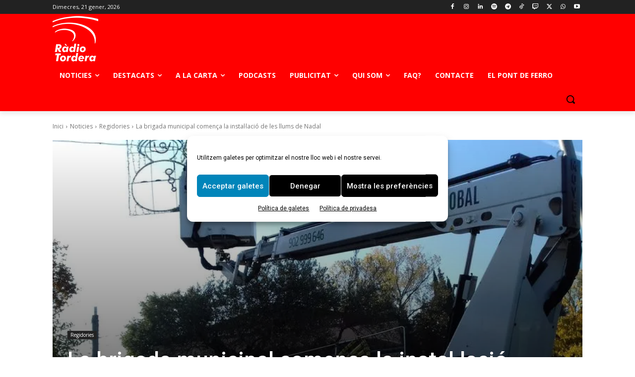

--- FILE ---
content_type: text/html; charset=UTF-8
request_url: https://radiotordera.cat/radio/114825/
body_size: 209946
content:
<!doctype html >
<!--[if IE 8]>    <html class="ie8" lang="en"> <![endif]-->
<!--[if IE 9]>    <html class="ie9" lang="en"> <![endif]-->
<!--[if gt IE 8]><!--> <html lang="ca"> <!--<![endif]-->
<head>
    <link rel="stylesheet" media="print" onload="this.onload=null;this.media='all';" id="ao_optimized_gfonts" href="https://fonts.googleapis.com/css?family=Open+Sans%3A400%2C600%2C700%7CRoboto%3A400%2C600%2C700%7CRoboto%3A500%2C400&amp;display=swap"><link media="all" href="https://radiotordera.cat/radio/wp-content/cache/autoptimize/css/autoptimize_ced5bf2f145ea85e87a9743e0baee4c2.css" rel="stylesheet"><link media="screen" href="https://radiotordera.cat/radio/wp-content/cache/autoptimize/css/autoptimize_cba0f343c98933ace5dd655e2efe0809.css" rel="stylesheet"><title>La brigada municipal comença la instal·lació de les llums de Nadal - Ràdio Tordera</title>
    <meta charset="UTF-8" />
    <meta name="viewport" content="width=device-width, initial-scale=1.0">
    <link rel="pingback" href="https://radiotordera.cat/radio/xmlrpc.php" />
    <meta name='robots' content='index, follow, max-image-preview:large, max-snippet:-1, max-video-preview:-1' />
	
	
	<!-- This site is optimized with the Yoast SEO plugin v26.3 - https://yoast.com/wordpress/plugins/seo/ -->
	<link rel="canonical" href="https://radiotordera.cat/radio/114825/" />
	<meta property="og:locale" content="ca_ES" />
	<meta property="og:type" content="article" />
	<meta property="og:title" content="La brigada municipal comença la instal·lació de les llums de Nadal - Ràdio Tordera" />
	<meta property="og:description" content="A banda també hi haurà elements decoratius en places del municipi Des de ja fa uns dies la Brigada Municipal està instal·lant els 250 panells de llums de Nadal a diferents carrers del municipi i urbanitzacions. La regidora d’obres i serveis, Bàrbara Vergés explica que s’han repartit per tot el terme municipal. “intentem que a [&hellip;]" />
	<meta property="og:url" content="https://radiotordera.cat/radio/114825/" />
	<meta property="og:site_name" content="Ràdio Tordera" />
	<meta property="article:published_time" content="2023-11-27T08:55:15+00:00" />
	<meta property="article:modified_time" content="2023-11-27T09:13:49+00:00" />
	<meta property="og:image" content="https://radiotordera.cat/radio/wp-content/uploads/2019/11/llums-nadal-fibracolor.jpg" />
	<meta property="og:image:width" content="756" />
	<meta property="og:image:height" content="425" />
	<meta property="og:image:type" content="image/jpeg" />
	<meta name="author" content="admin" />
	<meta name="twitter:card" content="summary_large_image" />
	<meta name="twitter:label1" content="Escrit per" />
	<meta name="twitter:data1" content="admin" />
	<meta name="twitter:label2" content="Temps estimat de lectura" />
	<meta name="twitter:data2" content="1 minut" />
	<script type="application/ld+json" class="yoast-schema-graph">{"@context":"https://schema.org","@graph":[{"@type":"Article","@id":"https://radiotordera.cat/radio/114825/#article","isPartOf":{"@id":"https://radiotordera.cat/radio/114825/"},"author":{"name":"admin","@id":"https://radiotordera.cat/radio/#/schema/person/dbe76cf481297200323c15f63959e00c"},"headline":"La brigada municipal comença la instal·lació de les llums de Nadal","datePublished":"2023-11-27T08:55:15+00:00","dateModified":"2023-11-27T09:13:49+00:00","mainEntityOfPage":{"@id":"https://radiotordera.cat/radio/114825/"},"wordCount":114,"commentCount":0,"publisher":{"@id":"https://radiotordera.cat/radio/#organization"},"image":{"@id":"https://radiotordera.cat/radio/114825/#primaryimage"},"thumbnailUrl":"https://i0.wp.com/radiotordera.cat/radio/wp-content/uploads/2019/11/llums-nadal-fibracolor.jpg?fit=756%2C425&ssl=1","keywords":["brigada","llums","nadal","regidories"],"articleSection":["Regidories"],"inLanguage":"ca","potentialAction":[{"@type":"CommentAction","name":"Comment","target":["https://radiotordera.cat/radio/114825/#respond"]}]},{"@type":"WebPage","@id":"https://radiotordera.cat/radio/114825/","url":"https://radiotordera.cat/radio/114825/","name":"La brigada municipal comença la instal·lació de les llums de Nadal - Ràdio Tordera","isPartOf":{"@id":"https://radiotordera.cat/radio/#website"},"primaryImageOfPage":{"@id":"https://radiotordera.cat/radio/114825/#primaryimage"},"image":{"@id":"https://radiotordera.cat/radio/114825/#primaryimage"},"thumbnailUrl":"https://i0.wp.com/radiotordera.cat/radio/wp-content/uploads/2019/11/llums-nadal-fibracolor.jpg?fit=756%2C425&ssl=1","datePublished":"2023-11-27T08:55:15+00:00","dateModified":"2023-11-27T09:13:49+00:00","breadcrumb":{"@id":"https://radiotordera.cat/radio/114825/#breadcrumb"},"inLanguage":"ca","potentialAction":[{"@type":"ReadAction","target":["https://radiotordera.cat/radio/114825/"]}]},{"@type":"ImageObject","inLanguage":"ca","@id":"https://radiotordera.cat/radio/114825/#primaryimage","url":"https://i0.wp.com/radiotordera.cat/radio/wp-content/uploads/2019/11/llums-nadal-fibracolor.jpg?fit=756%2C425&ssl=1","contentUrl":"https://i0.wp.com/radiotordera.cat/radio/wp-content/uploads/2019/11/llums-nadal-fibracolor.jpg?fit=756%2C425&ssl=1","width":756,"height":425},{"@type":"BreadcrumbList","@id":"https://radiotordera.cat/radio/114825/#breadcrumb","itemListElement":[{"@type":"ListItem","position":1,"name":"Inici","item":"https://radiotordera.cat/radio/"},{"@type":"ListItem","position":2,"name":"La brigada municipal comença la instal·lació de les llums de Nadal"}]},{"@type":"WebSite","@id":"https://radiotordera.cat/radio/#website","url":"https://radiotordera.cat/radio/","name":"Ràdio Tordera","description":"Ràdio Tordera Online","publisher":{"@id":"https://radiotordera.cat/radio/#organization"},"potentialAction":[{"@type":"SearchAction","target":{"@type":"EntryPoint","urlTemplate":"https://radiotordera.cat/radio/?s={search_term_string}"},"query-input":{"@type":"PropertyValueSpecification","valueRequired":true,"valueName":"search_term_string"}}],"inLanguage":"ca"},{"@type":"Organization","@id":"https://radiotordera.cat/radio/#organization","name":"Ràdio Tordera","url":"https://radiotordera.cat/radio/","logo":{"@type":"ImageObject","inLanguage":"ca","@id":"https://radiotordera.cat/radio/#/schema/logo/image/","url":"https://i0.wp.com/radiotordera.cat/radio/wp-content/uploads/2016/11/logo-vermell.jpg?fit=567%2C613&ssl=1","contentUrl":"https://i0.wp.com/radiotordera.cat/radio/wp-content/uploads/2016/11/logo-vermell.jpg?fit=567%2C613&ssl=1","width":567,"height":613,"caption":"Ràdio Tordera"},"image":{"@id":"https://radiotordera.cat/radio/#/schema/logo/image/"}},{"@type":"Person","@id":"https://radiotordera.cat/radio/#/schema/person/dbe76cf481297200323c15f63959e00c","name":"admin","url":"https://radiotordera.cat/radio/author/admin/"}]}</script>
	<!-- / Yoast SEO plugin. -->


<link rel='dns-prefetch' href='//stats.wp.com' />
<link rel='preconnect' href='//i0.wp.com' />
<link rel='preconnect' href='//c0.wp.com' />
<link href='https://fonts.gstatic.com' crossorigin='anonymous' rel='preconnect' />
<link rel="alternate" type="application/rss+xml" title="Ràdio Tordera &raquo; Canal d&#039;informació" href="https://radiotordera.cat/radio/feed/" />
<link rel="alternate" type="application/rss+xml" title="Ràdio Tordera &raquo; Canal dels comentaris" href="https://radiotordera.cat/radio/comments/feed/" />
<link rel="alternate" type="application/rss+xml" title="Ràdio Tordera &raquo; La brigada municipal comença la instal·lació de les llums de Nadal Canal dels comentaris" href="https://radiotordera.cat/radio/114825/feed/" />
<script type="text/javascript">
/* <![CDATA[ */
window._wpemojiSettings = {"baseUrl":"https:\/\/s.w.org\/images\/core\/emoji\/16.0.1\/72x72\/","ext":".png","svgUrl":"https:\/\/s.w.org\/images\/core\/emoji\/16.0.1\/svg\/","svgExt":".svg","source":{"concatemoji":"https:\/\/radiotordera.cat\/radio\/wp-includes\/js\/wp-emoji-release.min.js?ver=df62bb8bbecd8e36ddb42665ea37f971"}};
/*! This file is auto-generated */
!function(s,n){var o,i,e;function c(e){try{var t={supportTests:e,timestamp:(new Date).valueOf()};sessionStorage.setItem(o,JSON.stringify(t))}catch(e){}}function p(e,t,n){e.clearRect(0,0,e.canvas.width,e.canvas.height),e.fillText(t,0,0);var t=new Uint32Array(e.getImageData(0,0,e.canvas.width,e.canvas.height).data),a=(e.clearRect(0,0,e.canvas.width,e.canvas.height),e.fillText(n,0,0),new Uint32Array(e.getImageData(0,0,e.canvas.width,e.canvas.height).data));return t.every(function(e,t){return e===a[t]})}function u(e,t){e.clearRect(0,0,e.canvas.width,e.canvas.height),e.fillText(t,0,0);for(var n=e.getImageData(16,16,1,1),a=0;a<n.data.length;a++)if(0!==n.data[a])return!1;return!0}function f(e,t,n,a){switch(t){case"flag":return n(e,"\ud83c\udff3\ufe0f\u200d\u26a7\ufe0f","\ud83c\udff3\ufe0f\u200b\u26a7\ufe0f")?!1:!n(e,"\ud83c\udde8\ud83c\uddf6","\ud83c\udde8\u200b\ud83c\uddf6")&&!n(e,"\ud83c\udff4\udb40\udc67\udb40\udc62\udb40\udc65\udb40\udc6e\udb40\udc67\udb40\udc7f","\ud83c\udff4\u200b\udb40\udc67\u200b\udb40\udc62\u200b\udb40\udc65\u200b\udb40\udc6e\u200b\udb40\udc67\u200b\udb40\udc7f");case"emoji":return!a(e,"\ud83e\udedf")}return!1}function g(e,t,n,a){var r="undefined"!=typeof WorkerGlobalScope&&self instanceof WorkerGlobalScope?new OffscreenCanvas(300,150):s.createElement("canvas"),o=r.getContext("2d",{willReadFrequently:!0}),i=(o.textBaseline="top",o.font="600 32px Arial",{});return e.forEach(function(e){i[e]=t(o,e,n,a)}),i}function t(e){var t=s.createElement("script");t.src=e,t.defer=!0,s.head.appendChild(t)}"undefined"!=typeof Promise&&(o="wpEmojiSettingsSupports",i=["flag","emoji"],n.supports={everything:!0,everythingExceptFlag:!0},e=new Promise(function(e){s.addEventListener("DOMContentLoaded",e,{once:!0})}),new Promise(function(t){var n=function(){try{var e=JSON.parse(sessionStorage.getItem(o));if("object"==typeof e&&"number"==typeof e.timestamp&&(new Date).valueOf()<e.timestamp+604800&&"object"==typeof e.supportTests)return e.supportTests}catch(e){}return null}();if(!n){if("undefined"!=typeof Worker&&"undefined"!=typeof OffscreenCanvas&&"undefined"!=typeof URL&&URL.createObjectURL&&"undefined"!=typeof Blob)try{var e="postMessage("+g.toString()+"("+[JSON.stringify(i),f.toString(),p.toString(),u.toString()].join(",")+"));",a=new Blob([e],{type:"text/javascript"}),r=new Worker(URL.createObjectURL(a),{name:"wpTestEmojiSupports"});return void(r.onmessage=function(e){c(n=e.data),r.terminate(),t(n)})}catch(e){}c(n=g(i,f,p,u))}t(n)}).then(function(e){for(var t in e)n.supports[t]=e[t],n.supports.everything=n.supports.everything&&n.supports[t],"flag"!==t&&(n.supports.everythingExceptFlag=n.supports.everythingExceptFlag&&n.supports[t]);n.supports.everythingExceptFlag=n.supports.everythingExceptFlag&&!n.supports.flag,n.DOMReady=!1,n.readyCallback=function(){n.DOMReady=!0}}).then(function(){return e}).then(function(){var e;n.supports.everything||(n.readyCallback(),(e=n.source||{}).concatemoji?t(e.concatemoji):e.wpemoji&&e.twemoji&&(t(e.twemoji),t(e.wpemoji)))}))}((window,document),window._wpemojiSettings);
/* ]]> */
</script>


















<script type="text/javascript" src="https://radiotordera.cat/radio/wp-includes/js/jquery/jquery.min.js?ver=3.7.1" id="jquery-core-js"></script>



<link rel="https://api.w.org/" href="https://radiotordera.cat/radio/wp-json/" /><link rel="alternate" title="JSON" type="application/json" href="https://radiotordera.cat/radio/wp-json/wp/v2/posts/114825" /><link rel="EditURI" type="application/rsd+xml" title="RSD" href="https://radiotordera.cat/radio/xmlrpc.php?rsd" />
<link rel="alternate" title="oEmbed (JSON)" type="application/json+oembed" href="https://radiotordera.cat/radio/wp-json/oembed/1.0/embed?url=https%3A%2F%2Fradiotordera.cat%2Fradio%2F114825%2F" />
<link rel="alternate" title="oEmbed (XML)" type="text/xml+oembed" href="https://radiotordera.cat/radio/wp-json/oembed/1.0/embed?url=https%3A%2F%2Fradiotordera.cat%2Fradio%2F114825%2F&#038;format=xml" />

<!-- start miniAudioPlayer custom CSS -->


	
<!-- end miniAudioPlayer custom CSS -->	
	
					    <script>
        window.tdb_global_vars = {"wpRestUrl":"https:\/\/radiotordera.cat\/radio\/wp-json\/","permalinkStructure":"\/%post_id%\/"};
        window.tdb_p_autoload_vars = {"isAjax":false,"isAdminBarShowing":false,"autoloadStatus":"off","origPostEditUrl":null};
    </script>
    
    

    
	
<!-- JS generated by theme -->

<script type="text/javascript" id="td-generated-header-js">
    
    

	    var tdBlocksArray = []; //here we store all the items for the current page

	    // td_block class - each ajax block uses a object of this class for requests
	    function tdBlock() {
		    this.id = '';
		    this.block_type = 1; //block type id (1-234 etc)
		    this.atts = '';
		    this.td_column_number = '';
		    this.td_current_page = 1; //
		    this.post_count = 0; //from wp
		    this.found_posts = 0; //from wp
		    this.max_num_pages = 0; //from wp
		    this.td_filter_value = ''; //current live filter value
		    this.is_ajax_running = false;
		    this.td_user_action = ''; // load more or infinite loader (used by the animation)
		    this.header_color = '';
		    this.ajax_pagination_infinite_stop = ''; //show load more at page x
	    }

        // td_js_generator - mini detector
        ( function () {
            var htmlTag = document.getElementsByTagName("html")[0];

	        if ( navigator.userAgent.indexOf("MSIE 10.0") > -1 ) {
                htmlTag.className += ' ie10';
            }

            if ( !!navigator.userAgent.match(/Trident.*rv\:11\./) ) {
                htmlTag.className += ' ie11';
            }

	        if ( navigator.userAgent.indexOf("Edge") > -1 ) {
                htmlTag.className += ' ieEdge';
            }

            if ( /(iPad|iPhone|iPod)/g.test(navigator.userAgent) ) {
                htmlTag.className += ' td-md-is-ios';
            }

            var user_agent = navigator.userAgent.toLowerCase();
            if ( user_agent.indexOf("android") > -1 ) {
                htmlTag.className += ' td-md-is-android';
            }

            if ( -1 !== navigator.userAgent.indexOf('Mac OS X')  ) {
                htmlTag.className += ' td-md-is-os-x';
            }

            if ( /chrom(e|ium)/.test(navigator.userAgent.toLowerCase()) ) {
               htmlTag.className += ' td-md-is-chrome';
            }

            if ( -1 !== navigator.userAgent.indexOf('Firefox') ) {
                htmlTag.className += ' td-md-is-firefox';
            }

            if ( -1 !== navigator.userAgent.indexOf('Safari') && -1 === navigator.userAgent.indexOf('Chrome') ) {
                htmlTag.className += ' td-md-is-safari';
            }

            if( -1 !== navigator.userAgent.indexOf('IEMobile') ){
                htmlTag.className += ' td-md-is-iemobile';
            }

        })();

        var tdLocalCache = {};

        ( function () {
            "use strict";

            tdLocalCache = {
                data: {},
                remove: function (resource_id) {
                    delete tdLocalCache.data[resource_id];
                },
                exist: function (resource_id) {
                    return tdLocalCache.data.hasOwnProperty(resource_id) && tdLocalCache.data[resource_id] !== null;
                },
                get: function (resource_id) {
                    return tdLocalCache.data[resource_id];
                },
                set: function (resource_id, cachedData) {
                    tdLocalCache.remove(resource_id);
                    tdLocalCache.data[resource_id] = cachedData;
                }
            };
        })();

    
    
var td_viewport_interval_list=[{"limitBottom":767,"sidebarWidth":228},{"limitBottom":1018,"sidebarWidth":300},{"limitBottom":1140,"sidebarWidth":324}];
var tdc_is_installed="yes";
var tdc_domain_active=false;
var td_ajax_url="https:\/\/radiotordera.cat\/radio\/wp-admin\/admin-ajax.php?td_theme_name=Newspaper&v=12.7.3";
var td_get_template_directory_uri="https:\/\/radiotordera.cat\/radio\/wp-content\/plugins\/td-composer\/legacy\/common";
var tds_snap_menu="";
var tds_logo_on_sticky="";
var tds_header_style="";
var td_please_wait="Espera, si-us-plau...";
var td_email_user_pass_incorrect="Usuari o contrassenya incorrectes!";
var td_email_user_incorrect="Correu electr\u00f2nic o usuari incorrectes!";
var td_email_incorrect="Correu electr\u00f2nic incorrecte";
var td_user_incorrect="Username incorrect!";
var td_email_user_empty="Email or username empty!";
var td_pass_empty="Pass empty!";
var td_pass_pattern_incorrect="Invalid Pass Pattern!";
var td_retype_pass_incorrect="Retyped Pass incorrect!";
var tds_more_articles_on_post_enable="";
var tds_more_articles_on_post_time_to_wait="";
var tds_more_articles_on_post_pages_distance_from_top=0;
var tds_captcha="";
var tds_theme_color_site_wide="#ff0000";
var tds_smart_sidebar="enabled";
var tdThemeName="Newspaper";
var tdThemeNameWl="Newspaper";
var td_magnific_popup_translation_tPrev="Anterior (Fletxa a l'esquerra)";
var td_magnific_popup_translation_tNext="Seg\u00fcent (Fletxa a la dreta)";
var td_magnific_popup_translation_tCounter="&curr% de %total%";
var td_magnific_popup_translation_ajax_tError="El contingut de %url% no es pot carregar";
var td_magnific_popup_translation_image_tError="La imatge de #%curr% no es pot carregar";
var tdBlockNonce="893ea2678e";
var tdMobileMenu="enabled";
var tdMobileSearch="enabled";
var tdDateNamesI18n={"month_names":["gener","febrer","mar\u00e7","abril","maig","juny","juliol","agost","setembre","octubre","novembre","desembre"],"month_names_short":["gen.","febr.","mar\u00e7","abr.","maig","juny","jul.","ag.","set.","oct.","nov.","des."],"day_names":["Diumenge","Dilluns","Dimarts","Dimecres","Dijous","Divendres","Dissabte"],"day_names_short":["Dg","Dl","Dt","Dc","Dj","Dv","Ds"]};
var tdb_modal_confirm="Save";
var tdb_modal_cancel="Cancel";
var tdb_modal_confirm_alt="Yes";
var tdb_modal_cancel_alt="No";
var td_deploy_mode="deploy";
var td_ad_background_click_link="";
var td_ad_background_click_target="";
</script>


<!-- Header style compiled by theme -->

<style>.white-popup-block:before{background-image:url('https://radiotordera.cat/radio/wp-content/uploads/2022/02/login-mod.jpg')}:root{--td_theme_color:#ff0000;--td_slider_text:rgba(255,0,0,0.7);--td_text_header_color:#ffffff;--td_mobile_gradient_one_mob:#333145;--td_mobile_gradient_two_mob:#dd3333;--td_mobile_text_active_color:#313b45;--td_login_gradient_one:rgba(42,128,203,0.8);--td_login_gradient_two:rgba(38,134,146,0.8)}.td-header-style-12 .td-header-menu-wrap-full,.td-header-style-12 .td-affix,.td-grid-style-1.td-hover-1 .td-big-grid-post:hover .td-post-category,.td-grid-style-5.td-hover-1 .td-big-grid-post:hover .td-post-category,.td_category_template_3 .td-current-sub-category,.td_category_template_8 .td-category-header .td-category a.td-current-sub-category,.td_category_template_4 .td-category-siblings .td-category a:hover,.td_block_big_grid_9.td-grid-style-1 .td-post-category,.td_block_big_grid_9.td-grid-style-5 .td-post-category,.td-grid-style-6.td-hover-1 .td-module-thumb:after,.tdm-menu-active-style5 .td-header-menu-wrap .sf-menu>.current-menu-item>a,.tdm-menu-active-style5 .td-header-menu-wrap .sf-menu>.current-menu-ancestor>a,.tdm-menu-active-style5 .td-header-menu-wrap .sf-menu>.current-category-ancestor>a,.tdm-menu-active-style5 .td-header-menu-wrap .sf-menu>li>a:hover,.tdm-menu-active-style5 .td-header-menu-wrap .sf-menu>.sfHover>a{background-color:#ff0000}.td_mega_menu_sub_cats .cur-sub-cat,.td-mega-span h3 a:hover,.td_mod_mega_menu:hover .entry-title a,.header-search-wrap .result-msg a:hover,.td-header-top-menu .td-drop-down-search .td_module_wrap:hover .entry-title a,.td-header-top-menu .td-icon-search:hover,.td-header-wrap .result-msg a:hover,.top-header-menu li a:hover,.top-header-menu .current-menu-item>a,.top-header-menu .current-menu-ancestor>a,.top-header-menu .current-category-ancestor>a,.td-social-icon-wrap>a:hover,.td-header-sp-top-widget .td-social-icon-wrap a:hover,.td_mod_related_posts:hover h3>a,.td-post-template-11 .td-related-title .td-related-left:hover,.td-post-template-11 .td-related-title .td-related-right:hover,.td-post-template-11 .td-related-title .td-cur-simple-item,.td-post-template-11 .td_block_related_posts .td-next-prev-wrap a:hover,.td-category-header .td-pulldown-category-filter-link:hover,.td-category-siblings .td-subcat-dropdown a:hover,.td-category-siblings .td-subcat-dropdown a.td-current-sub-category,.footer-text-wrap .footer-email-wrap a,.footer-social-wrap a:hover,.td_module_17 .td-read-more a:hover,.td_module_18 .td-read-more a:hover,.td_module_19 .td-post-author-name a:hover,.td-pulldown-syle-2 .td-subcat-dropdown:hover .td-subcat-more span,.td-pulldown-syle-2 .td-subcat-dropdown:hover .td-subcat-more i,.td-pulldown-syle-3 .td-subcat-dropdown:hover .td-subcat-more span,.td-pulldown-syle-3 .td-subcat-dropdown:hover .td-subcat-more i,.tdm-menu-active-style3 .tdm-header.td-header-wrap .sf-menu>.current-category-ancestor>a,.tdm-menu-active-style3 .tdm-header.td-header-wrap .sf-menu>.current-menu-ancestor>a,.tdm-menu-active-style3 .tdm-header.td-header-wrap .sf-menu>.current-menu-item>a,.tdm-menu-active-style3 .tdm-header.td-header-wrap .sf-menu>.sfHover>a,.tdm-menu-active-style3 .tdm-header.td-header-wrap .sf-menu>li>a:hover{color:#ff0000}.td-mega-menu-page .wpb_content_element ul li a:hover,.td-theme-wrap .td-aj-search-results .td_module_wrap:hover .entry-title a,.td-theme-wrap .header-search-wrap .result-msg a:hover{color:#ff0000!important}.td_category_template_8 .td-category-header .td-category a.td-current-sub-category,.td_category_template_4 .td-category-siblings .td-category a:hover,.tdm-menu-active-style4 .tdm-header .sf-menu>.current-menu-item>a,.tdm-menu-active-style4 .tdm-header .sf-menu>.current-menu-ancestor>a,.tdm-menu-active-style4 .tdm-header .sf-menu>.current-category-ancestor>a,.tdm-menu-active-style4 .tdm-header .sf-menu>li>a:hover,.tdm-menu-active-style4 .tdm-header .sf-menu>.sfHover>a{border-color:#ff0000}.td-banner-wrap-full,.td-header-style-11 .td-logo-wrap-full{background-color:#8224e3}.td-header-style-11 .td-logo-wrap-full{border-bottom:0}@media (min-width:1019px){.td-header-style-2 .td-header-sp-recs,.td-header-style-5 .td-a-rec-id-header>div,.td-header-style-5 .td-g-rec-id-header>.adsbygoogle,.td-header-style-6 .td-a-rec-id-header>div,.td-header-style-6 .td-g-rec-id-header>.adsbygoogle,.td-header-style-7 .td-a-rec-id-header>div,.td-header-style-7 .td-g-rec-id-header>.adsbygoogle,.td-header-style-8 .td-a-rec-id-header>div,.td-header-style-8 .td-g-rec-id-header>.adsbygoogle,.td-header-style-12 .td-a-rec-id-header>div,.td-header-style-12 .td-g-rec-id-header>.adsbygoogle{margin-bottom:24px!important}}@media (min-width:768px) and (max-width:1018px){.td-header-style-2 .td-header-sp-recs,.td-header-style-5 .td-a-rec-id-header>div,.td-header-style-5 .td-g-rec-id-header>.adsbygoogle,.td-header-style-6 .td-a-rec-id-header>div,.td-header-style-6 .td-g-rec-id-header>.adsbygoogle,.td-header-style-7 .td-a-rec-id-header>div,.td-header-style-7 .td-g-rec-id-header>.adsbygoogle,.td-header-style-8 .td-a-rec-id-header>div,.td-header-style-8 .td-g-rec-id-header>.adsbygoogle,.td-header-style-12 .td-a-rec-id-header>div,.td-header-style-12 .td-g-rec-id-header>.adsbygoogle{margin-bottom:14px!important}}.white-popup-block:before{background-image:url('https://radiotordera.cat/radio/wp-content/uploads/2022/02/login-mod.jpg')}:root{--td_theme_color:#ff0000;--td_slider_text:rgba(255,0,0,0.7);--td_text_header_color:#ffffff;--td_mobile_gradient_one_mob:#333145;--td_mobile_gradient_two_mob:#dd3333;--td_mobile_text_active_color:#313b45;--td_login_gradient_one:rgba(42,128,203,0.8);--td_login_gradient_two:rgba(38,134,146,0.8)}.td-header-style-12 .td-header-menu-wrap-full,.td-header-style-12 .td-affix,.td-grid-style-1.td-hover-1 .td-big-grid-post:hover .td-post-category,.td-grid-style-5.td-hover-1 .td-big-grid-post:hover .td-post-category,.td_category_template_3 .td-current-sub-category,.td_category_template_8 .td-category-header .td-category a.td-current-sub-category,.td_category_template_4 .td-category-siblings .td-category a:hover,.td_block_big_grid_9.td-grid-style-1 .td-post-category,.td_block_big_grid_9.td-grid-style-5 .td-post-category,.td-grid-style-6.td-hover-1 .td-module-thumb:after,.tdm-menu-active-style5 .td-header-menu-wrap .sf-menu>.current-menu-item>a,.tdm-menu-active-style5 .td-header-menu-wrap .sf-menu>.current-menu-ancestor>a,.tdm-menu-active-style5 .td-header-menu-wrap .sf-menu>.current-category-ancestor>a,.tdm-menu-active-style5 .td-header-menu-wrap .sf-menu>li>a:hover,.tdm-menu-active-style5 .td-header-menu-wrap .sf-menu>.sfHover>a{background-color:#ff0000}.td_mega_menu_sub_cats .cur-sub-cat,.td-mega-span h3 a:hover,.td_mod_mega_menu:hover .entry-title a,.header-search-wrap .result-msg a:hover,.td-header-top-menu .td-drop-down-search .td_module_wrap:hover .entry-title a,.td-header-top-menu .td-icon-search:hover,.td-header-wrap .result-msg a:hover,.top-header-menu li a:hover,.top-header-menu .current-menu-item>a,.top-header-menu .current-menu-ancestor>a,.top-header-menu .current-category-ancestor>a,.td-social-icon-wrap>a:hover,.td-header-sp-top-widget .td-social-icon-wrap a:hover,.td_mod_related_posts:hover h3>a,.td-post-template-11 .td-related-title .td-related-left:hover,.td-post-template-11 .td-related-title .td-related-right:hover,.td-post-template-11 .td-related-title .td-cur-simple-item,.td-post-template-11 .td_block_related_posts .td-next-prev-wrap a:hover,.td-category-header .td-pulldown-category-filter-link:hover,.td-category-siblings .td-subcat-dropdown a:hover,.td-category-siblings .td-subcat-dropdown a.td-current-sub-category,.footer-text-wrap .footer-email-wrap a,.footer-social-wrap a:hover,.td_module_17 .td-read-more a:hover,.td_module_18 .td-read-more a:hover,.td_module_19 .td-post-author-name a:hover,.td-pulldown-syle-2 .td-subcat-dropdown:hover .td-subcat-more span,.td-pulldown-syle-2 .td-subcat-dropdown:hover .td-subcat-more i,.td-pulldown-syle-3 .td-subcat-dropdown:hover .td-subcat-more span,.td-pulldown-syle-3 .td-subcat-dropdown:hover .td-subcat-more i,.tdm-menu-active-style3 .tdm-header.td-header-wrap .sf-menu>.current-category-ancestor>a,.tdm-menu-active-style3 .tdm-header.td-header-wrap .sf-menu>.current-menu-ancestor>a,.tdm-menu-active-style3 .tdm-header.td-header-wrap .sf-menu>.current-menu-item>a,.tdm-menu-active-style3 .tdm-header.td-header-wrap .sf-menu>.sfHover>a,.tdm-menu-active-style3 .tdm-header.td-header-wrap .sf-menu>li>a:hover{color:#ff0000}.td-mega-menu-page .wpb_content_element ul li a:hover,.td-theme-wrap .td-aj-search-results .td_module_wrap:hover .entry-title a,.td-theme-wrap .header-search-wrap .result-msg a:hover{color:#ff0000!important}.td_category_template_8 .td-category-header .td-category a.td-current-sub-category,.td_category_template_4 .td-category-siblings .td-category a:hover,.tdm-menu-active-style4 .tdm-header .sf-menu>.current-menu-item>a,.tdm-menu-active-style4 .tdm-header .sf-menu>.current-menu-ancestor>a,.tdm-menu-active-style4 .tdm-header .sf-menu>.current-category-ancestor>a,.tdm-menu-active-style4 .tdm-header .sf-menu>li>a:hover,.tdm-menu-active-style4 .tdm-header .sf-menu>.sfHover>a{border-color:#ff0000}.td-banner-wrap-full,.td-header-style-11 .td-logo-wrap-full{background-color:#8224e3}.td-header-style-11 .td-logo-wrap-full{border-bottom:0}@media (min-width:1019px){.td-header-style-2 .td-header-sp-recs,.td-header-style-5 .td-a-rec-id-header>div,.td-header-style-5 .td-g-rec-id-header>.adsbygoogle,.td-header-style-6 .td-a-rec-id-header>div,.td-header-style-6 .td-g-rec-id-header>.adsbygoogle,.td-header-style-7 .td-a-rec-id-header>div,.td-header-style-7 .td-g-rec-id-header>.adsbygoogle,.td-header-style-8 .td-a-rec-id-header>div,.td-header-style-8 .td-g-rec-id-header>.adsbygoogle,.td-header-style-12 .td-a-rec-id-header>div,.td-header-style-12 .td-g-rec-id-header>.adsbygoogle{margin-bottom:24px!important}}@media (min-width:768px) and (max-width:1018px){.td-header-style-2 .td-header-sp-recs,.td-header-style-5 .td-a-rec-id-header>div,.td-header-style-5 .td-g-rec-id-header>.adsbygoogle,.td-header-style-6 .td-a-rec-id-header>div,.td-header-style-6 .td-g-rec-id-header>.adsbygoogle,.td-header-style-7 .td-a-rec-id-header>div,.td-header-style-7 .td-g-rec-id-header>.adsbygoogle,.td-header-style-8 .td-a-rec-id-header>div,.td-header-style-8 .td-g-rec-id-header>.adsbygoogle,.td-header-style-12 .td-a-rec-id-header>div,.td-header-style-12 .td-g-rec-id-header>.adsbygoogle{margin-bottom:14px!important}}</style>

<!-- Google tag (gtag.js) -->
<script type="text/plain" data-service="google-analytics" data-category="statistics" async data-cmplz-src="https://www.googletagmanager.com/gtag/js?id=G-5LEM5FVP2E"></script>
<script>
  window.dataLayer = window.dataLayer || [];
  function gtag(){dataLayer.push(arguments);}
  gtag('js', new Date());

  gtag('config', 'G-5LEM5FVP2E');
</script>
<!-- Button style compiled by theme -->



	</head>

<body data-rsssl=1 data-cmplz=1 class="wp-singular post-template-default single single-post postid-114825 single-format-standard wp-theme-Newspaper td-standard-pack la-brigada-municipal-comenca-la-installacio-de-les-llums-de-nadal global-block-template-1 tdb_template_98879 tdb-template  tdc-header-template  tdc-footer-template td-full-layout" itemscope="itemscope" itemtype="https://schema.org/WebPage">

<div class="td-scroll-up" data-style="style1"><i class="td-icon-menu-up"></i></div>
    <div class="td-menu-background" style="visibility:hidden"></div>
<div id="td-mobile-nav" style="visibility:hidden">
    <div class="td-mobile-container">
        <!-- mobile menu top section -->
        <div class="td-menu-socials-wrap">
            <!-- socials -->
            <div class="td-menu-socials">
                
        <span class="td-social-icon-wrap">
            <a target="_blank" href="https://www.facebook.com/radio.tordera" title="Facebook">
                <i class="td-icon-font td-icon-facebook"></i>
                <span style="display: none">Facebook</span>
            </a>
        </span>
        <span class="td-social-icon-wrap">
            <a target="_blank" href="https://www.instagram.com/radio_tordera/" title="Instagram">
                <i class="td-icon-font td-icon-instagram"></i>
                <span style="display: none">Instagram</span>
            </a>
        </span>
        <span class="td-social-icon-wrap">
            <a target="_blank" href="https://es.linkedin.com/company/ràdio-tordera" title="Linkedin">
                <i class="td-icon-font td-icon-linkedin"></i>
                <span style="display: none">Linkedin</span>
            </a>
        </span>
        <span class="td-social-icon-wrap">
            <a target="_blank" href="mailto:radiotordera@radiotordera.cat" title="Mail">
                <i class="td-icon-font td-icon-mail-1"></i>
                <span style="display: none">Mail</span>
            </a>
        </span>
        <span class="td-social-icon-wrap">
            <a target="_blank" href="https://open.spotify.com/user/v5palu6e79h7z537omghkmn9f" title="Spotify">
                <i class="td-icon-font td-icon-spotify"></i>
                <span style="display: none">Spotify</span>
            </a>
        </span>
        <span class="td-social-icon-wrap">
            <a target="_blank" href="https://t.me/radiotordera" title="Telegram">
                <i class="td-icon-font td-icon-telegram"></i>
                <span style="display: none">Telegram</span>
            </a>
        </span>
        <span class="td-social-icon-wrap">
            <a target="_blank" href="https://www.tiktok.com/@radio_tordera" title="TikTok">
                <i class="td-icon-font td-icon-tiktok"></i>
                <span style="display: none">TikTok</span>
            </a>
        </span>
        <span class="td-social-icon-wrap">
            <a target="_blank" href="https://www.twitch.tv/radio_tordera_directes" title="Twitch">
                <i class="td-icon-font td-icon-twitch"></i>
                <span style="display: none">Twitch</span>
            </a>
        </span>
        <span class="td-social-icon-wrap">
            <a target="_blank" href="https://twitter.com/RadioTordera" title="Twitter">
                <i class="td-icon-font td-icon-twitter"></i>
                <span style="display: none">Twitter</span>
            </a>
        </span>
        <span class="td-social-icon-wrap">
            <a target="_blank" href="https://whatsapp.com/channel/0029VaEMoDvEawdq2nDjcN2Y" title="WhatsApp">
                <i class="td-icon-font td-icon-whatsapp"></i>
                <span style="display: none">WhatsApp</span>
            </a>
        </span>
        <span class="td-social-icon-wrap">
            <a target="_blank" href="https://www.youtube.com/c/RadioTordera1071" title="Youtube">
                <i class="td-icon-font td-icon-youtube"></i>
                <span style="display: none">Youtube</span>
            </a>
        </span>            </div>
            <!-- close button -->
            <div class="td-mobile-close">
                <span><i class="td-icon-close-mobile"></i></span>
            </div>
        </div>

        <!-- login section -->
        
        <!-- menu section -->
        <div class="td-mobile-content">
            <div class="menu-noticies-container"><ul id="menu-noticies-1" class="td-mobile-main-menu"><li class="color-1 menu-item menu-item-type-taxonomy menu-item-object-category current-post-ancestor menu-item-has-children menu-item-first menu-item-23"><a href="https://radiotordera.cat/radio/category/noticies-2/">Noticies<i class="td-icon-menu-right td-element-after"></i></a>
<ul class="sub-menu">
	<li class="menu-item menu-item-type-taxonomy menu-item-object-category menu-item-31013"><a href="https://radiotordera.cat/radio/category/noticies-2/comerc/">Comerç</a></li>
	<li class="menu-item menu-item-type-taxonomy menu-item-object-category menu-item-31006"><a href="https://radiotordera.cat/radio/category/noticies-2/cultura/">Cultura</a></li>
	<li class="menu-item menu-item-type-taxonomy menu-item-object-category menu-item-31010"><a href="https://radiotordera.cat/radio/category/noticies-2/educacio/">Educació</a></li>
	<li class="menu-item menu-item-type-taxonomy menu-item-object-category menu-item-72224"><a href="https://radiotordera.cat/radio/category/noticies-2/eleccions-municipals-2019/">Eleccions Municipals 2019</a></li>
	<li class="menu-item menu-item-type-taxonomy menu-item-object-category menu-item-31007"><a href="https://radiotordera.cat/radio/category/noticies-2/entitats/">Entitats</a></li>
	<li class="menu-item menu-item-type-taxonomy menu-item-object-category menu-item-31011"><a href="https://radiotordera.cat/radio/category/noticies-2/esports/">Esports</a></li>
	<li class="menu-item menu-item-type-taxonomy menu-item-object-category menu-item-31012"><a href="https://radiotordera.cat/radio/category/noticies-2/medi-ambient/">Medi ambient</a></li>
	<li class="menu-item menu-item-type-taxonomy menu-item-object-category menu-item-31008"><a href="https://radiotordera.cat/radio/category/noticies-2/politica/">Política</a></li>
	<li class="menu-item menu-item-type-taxonomy menu-item-object-category current-post-ancestor current-menu-parent current-post-parent menu-item-31009"><a href="https://radiotordera.cat/radio/category/noticies-2/regidories/">Regidories</a></li>
	<li class="menu-item menu-item-type-taxonomy menu-item-object-category menu-item-31014"><a href="https://radiotordera.cat/radio/category/noticies-2/salut/">Salut</a></li>
	<li class="menu-item menu-item-type-taxonomy menu-item-object-category menu-item-31005"><a href="https://radiotordera.cat/radio/category/noticies-2/societat/">Societat</a></li>
	<li class="menu-item menu-item-type-taxonomy menu-item-object-category menu-item-82951"><a href="https://radiotordera.cat/radio/category/noticies-2/tecnologia/">Tecnologia</a></li>
</ul>
</li>
<li class="color-2 menu-item menu-item-type-post_type menu-item-object-page menu-item-has-children menu-item-36411"><a href="https://radiotordera.cat/radio/ivoox/">Destacats<i class="td-icon-menu-right td-element-after"></i></a>
<ul class="sub-menu">
	<li class="menu-item menu-item-type-taxonomy menu-item-object-category menu-item-36155"><a href="https://radiotordera.cat/radio/category/radioalacarta/ara-i-aqui/">Ara i Aquí</a></li>
	<li class="menu-item menu-item-type-taxonomy menu-item-object-category menu-item-102543"><a href="https://radiotordera.cat/radio/category/radioalacarta/capsules-de-salut/">Càpsules de salut</a></li>
	<li class="menu-item menu-item-type-taxonomy menu-item-object-category menu-item-89685"><a href="https://radiotordera.cat/radio/category/radioalacarta/connexio-amb-les-colonies/">Connexió amb les colònies</a></li>
	<li class="menu-item menu-item-type-taxonomy menu-item-object-category menu-item-128902"><a href="https://radiotordera.cat/radio/category/radioalacarta/el-dia-abans-del-collapse/">El dia abans del col·lapse</a></li>
	<li class="menu-item menu-item-type-taxonomy menu-item-object-category menu-item-37217"><a href="https://radiotordera.cat/radio/category/radioalacarta/el-show-dels-esports/">El show dels esports</a></li>
	<li class="menu-item menu-item-type-taxonomy menu-item-object-category menu-item-75600"><a href="https://radiotordera.cat/radio/category/radioalacarta/efemerides/">Efemèrides</a></li>
	<li class="menu-item menu-item-type-taxonomy menu-item-object-category menu-item-36208"><a href="https://radiotordera.cat/radio/category/radioalacarta/entrevista-a-politics/">Entrevista a polítics</a></li>
	<li class="menu-item menu-item-type-taxonomy menu-item-object-category menu-item-113393"><a href="https://radiotordera.cat/radio/category/radioalacarta/lalcaldessa-respon/">L&#8217;alcaldessa respon</a></li>
	<li class="menu-item menu-item-type-taxonomy menu-item-object-category menu-item-has-children menu-item-41045"><a href="https://radiotordera.cat/radio/category/radioalacarta/la-tarda-es/">La tarda és&#8230;<i class="td-icon-menu-right td-element-after"></i></a>
	<ul class="sub-menu">
		<li class="menu-item menu-item-type-taxonomy menu-item-object-category menu-item-79214"><a href="https://radiotordera.cat/radio/category/radioalacarta/aixo-es-cultura/">Això és cultura</a></li>
	</ul>
</li>
	<li class="menu-item menu-item-type-taxonomy menu-item-object-category menu-item-41428"><a href="https://radiotordera.cat/radio/category/radioalacarta/la-teranyina/">La teranyina</a></li>
	<li class="menu-item menu-item-type-taxonomy menu-item-object-category menu-item-has-children menu-item-36708"><a href="https://radiotordera.cat/radio/category/radioalacarta/les-escoles-a-radio-tordera/">Les escoles a Ràdio Tordera<i class="td-icon-menu-right td-element-after"></i></a>
	<ul class="sub-menu">
		<li class="menu-item menu-item-type-taxonomy menu-item-object-category menu-item-104933"><a href="https://radiotordera.cat/radio/category/radioalacarta/aules-en-linia/">Aules en línia</a></li>
	</ul>
</li>
	<li class="menu-item menu-item-type-taxonomy menu-item-object-category menu-item-78956"><a href="https://radiotordera.cat/radio/category/radioalacarta/ona-maresme/">Ona Maresme</a></li>
	<li class="menu-item menu-item-type-taxonomy menu-item-object-category menu-item-117241"><a href="https://radiotordera.cat/radio/category/radioalacarta/patrulles-en-linia/">Patrulles en línia</a></li>
	<li class="menu-item menu-item-type-taxonomy menu-item-object-category menu-item-39412"><a href="https://radiotordera.cat/radio/category/radioalacarta/plens-de-lajuntament/">Plens de l&#8217;Ajuntament</a></li>
	<li class="menu-item menu-item-type-taxonomy menu-item-object-category menu-item-36209"><a href="https://radiotordera.cat/radio/category/radioalacarta/tordera-en-directe/">Tordera en directe</a></li>
	<li class="menu-item menu-item-type-taxonomy menu-item-object-category menu-item-60899"><a href="https://radiotordera.cat/radio/category/radioalacarta/pindoles-dopinio/">Píndoles d&#8217;opinió</a></li>
	<li class="menu-item menu-item-type-taxonomy menu-item-object-category menu-item-38446"><a href="https://radiotordera.cat/radio/category/radioalacarta/transmissions/">Transmissions</a></li>
	<li class="menu-item menu-item-type-taxonomy menu-item-object-category menu-item-has-children menu-item-82941"><a href="https://radiotordera.cat/radio/category/radioalacarta/altres-programes/">Altres programes<i class="td-icon-menu-right td-element-after"></i></a>
	<ul class="sub-menu">
		<li class="menu-item menu-item-type-taxonomy menu-item-object-category menu-item-has-children menu-item-122251"><a href="https://radiotordera.cat/radio/category/radioalacarta/altres-programes/entrevistes/">Entrevistes<i class="td-icon-menu-right td-element-after"></i></a>
		<ul class="sub-menu">
			<li class="menu-item menu-item-type-taxonomy menu-item-object-category menu-item-60323"><a href="https://radiotordera.cat/radio/category/radioalacarta/radio-can-comte/">El tren de la vida</a></li>
			<li class="menu-item menu-item-type-taxonomy menu-item-object-category menu-item-75896"><a href="https://radiotordera.cat/radio/category/radioalacarta/tufasempresa/">Tu fas empresa</a></li>
			<li class="menu-item menu-item-type-taxonomy menu-item-object-category menu-item-85700"><a href="https://radiotordera.cat/radio/category/radioalacarta/linia-directa/">Línia directa</a></li>
		</ul>
</li>
		<li class="menu-item menu-item-type-taxonomy menu-item-object-category menu-item-has-children menu-item-122252"><a href="https://radiotordera.cat/radio/category/radioalacarta/altres-programes/magazins/">Magazins<i class="td-icon-menu-right td-element-after"></i></a>
		<ul class="sub-menu">
			<li class="menu-item menu-item-type-taxonomy menu-item-object-category menu-item-102899"><a href="https://radiotordera.cat/radio/category/radioalacarta/40-anys-de-radio-tordera/">40 anys de Ràdio Tordera</a></li>
			<li class="menu-item menu-item-type-taxonomy menu-item-object-category menu-item-79213"><a href="https://radiotordera.cat/radio/category/radioalacarta/agenda/">Agenda</a></li>
			<li class="menu-item menu-item-type-taxonomy menu-item-object-category menu-item-has-children menu-item-80815"><a href="https://radiotordera.cat/radio/category/radioalacarta/bon-dia-a-tothom/">Bon Dia a Tothom<i class="td-icon-menu-right td-element-after"></i></a>
			<ul class="sub-menu">
				<li class="menu-item menu-item-type-taxonomy menu-item-object-category menu-item-80816"><a href="https://radiotordera.cat/radio/category/radioalacarta/bon-dia-a-tothom/la-baldufa/">La Baldufa</a></li>
				<li class="menu-item menu-item-type-taxonomy menu-item-object-category menu-item-81634"><a href="https://radiotordera.cat/radio/category/radioalacarta/bon-dia-a-tothom/jo-tambe-mereixo-una-entrevista/">Jo també mereixo una entrevista</a></li>
				<li class="menu-item menu-item-type-taxonomy menu-item-object-category menu-item-82440"><a href="https://radiotordera.cat/radio/category/radioalacarta/bon-dia-a-tothom/per-la-d-de-divulgacio/">Per la D de divulgació</a></li>
			</ul>
</li>
			<li class="menu-item menu-item-type-taxonomy menu-item-object-category menu-item-42271"><a href="https://radiotordera.cat/radio/category/radioalacarta/bon-dia-menuts/">Bon Dia Menuts</a></li>
			<li class="menu-item menu-item-type-taxonomy menu-item-object-category menu-item-60322"><a href="https://radiotordera.cat/radio/category/radioalacarta/diversones/">Diversones</a></li>
			<li class="menu-item menu-item-type-taxonomy menu-item-object-category menu-item-85132"><a href="https://radiotordera.cat/radio/category/radioalacarta/la-cassola/">La cassola</a></li>
			<li class="menu-item menu-item-type-taxonomy menu-item-object-category menu-item-82690"><a href="https://radiotordera.cat/radio/category/radioalacarta/la-llimonada/">La Llimonada</a></li>
			<li class="menu-item menu-item-type-taxonomy menu-item-object-category menu-item-67365"><a href="https://radiotordera.cat/radio/category/radioalacarta/moments/">Moments</a></li>
		</ul>
</li>
		<li class="menu-item menu-item-type-taxonomy menu-item-object-category menu-item-122253"><a href="https://radiotordera.cat/radio/category/radioalacarta/altres-programes/musicals/">Musicals</a></li>
	</ul>
</li>
</ul>
</li>
<li class="color-10 menu-item menu-item-type-custom menu-item-object-custom menu-item-has-children menu-item-79769"><a href="https://alacarta.radiotordera.cat/programs">A la carta<i class="td-icon-menu-right td-element-after"></i></a>
<ul class="sub-menu">
	<li class="menu-item menu-item-type-custom menu-item-object-custom menu-item-113862"><a target="_blank" href="https://alacarta.radiotordera.cat/schedules">Programació tardor-hivern 24-25</a></li>
	<li class="menu-item menu-item-type-custom menu-item-object-custom menu-item-102808"><a href="https://alacarta.radiotordera.cat/programs">Arxiu a la carta</a></li>
	<li class="menu-item menu-item-type-custom menu-item-object-custom menu-item-54975"><a target="_blank" href="http://www.ivoox.com/escuchar-radio-tordera_nq_11417_1.html">Arxiu Sonor fins 2019</a></li>
</ul>
</li>
<li class="menu-item menu-item-type-post_type menu-item-object-page menu-item-102807"><a href="https://radiotordera.cat/radio/viver-de-podcasts/">Podcasts</a></li>
<li class="color-3 menu-item menu-item-type-post_type menu-item-object-page menu-item-has-children menu-item-31054"><a href="https://radiotordera.cat/radio/publicitat/">Publicitat<i class="td-icon-menu-right td-element-after"></i></a>
<ul class="sub-menu">
	<li class="menu-item menu-item-type-post_type menu-item-object-page menu-item-56593"><a href="https://radiotordera.cat/radio/publicitat/tarifes-generals/">Tarifes generals</a></li>
	<li class="menu-item menu-item-type-post_type menu-item-object-page menu-item-56592"><a href="https://radiotordera.cat/radio/publicitat/mediakit-2016/">Mediakit 2021-22</a></li>
</ul>
</li>
<li class="color-4 menu-item menu-item-type-post_type menu-item-object-page menu-item-has-children menu-item-38013"><a href="https://radiotordera.cat/radio/qui-som/">Qui som<i class="td-icon-menu-right td-element-after"></i></a>
<ul class="sub-menu">
	<li class="menu-item menu-item-type-post_type menu-item-object-page menu-item-38108"><a href="https://radiotordera.cat/radio/qui-som/historia/">Història</a></li>
	<li class="menu-item menu-item-type-post_type menu-item-object-page menu-item-38106"><a href="https://radiotordera.cat/radio/qui-som/valors/">Valors</a></li>
	<li class="menu-item menu-item-type-post_type menu-item-object-page menu-item-38107"><a href="https://radiotordera.cat/radio/qui-som/missio-i-visio/">Missió i visió</a></li>
	<li class="menu-item menu-item-type-post_type menu-item-object-page menu-item-has-children menu-item-89162"><a href="https://radiotordera.cat/radio/qui-som/premis/">Premis i mencions<i class="td-icon-menu-right td-element-after"></i></a>
	<ul class="sub-menu">
		<li class="menu-item menu-item-type-post_type menu-item-object-page menu-item-124963"><a href="https://radiotordera.cat/radio/qui-som/premis/premi-a-la-millor-radio-als-premis-de-comunicacio-local-2024/">Premi a la millor ràdio als Premis de Comunicació Local 2024</a></li>
		<li class="menu-item menu-item-type-post_type menu-item-object-page menu-item-124964"><a href="https://radiotordera.cat/radio/qui-som/premis/premi-a-la-millor-radio-als-premis-de-comunicacio-local-2021/">Premi a la millor ràdio als Premis de Comunicació Local 2021</a></li>
		<li class="menu-item menu-item-type-post_type menu-item-object-page menu-item-89157"><a href="https://radiotordera.cat/radio/qui-som/premis/mencio-de-qualitat-premis-rac-2020-cobertura-informativa-del-temporal-gloria/">Menció de qualitat premis RAC 2020 “Cobertura informativa del temporal Glòria”</a></li>
		<li class="menu-item menu-item-type-post_type menu-item-object-page menu-item-89161"><a href="https://radiotordera.cat/radio/qui-som/premis/temporal-gloria-la-cobertura-de-les-radios-locals-de-lalt-maresme/">Finalistes als Premis de Comunicació Local de la Diputació de Barcelona 2020 per la “Cobertura informativa del temporal Glòria”</a></li>
		<li class="menu-item menu-item-type-post_type menu-item-object-page menu-item-89220"><a href="https://radiotordera.cat/radio/qui-som/premis/premi-honorific-premis-rac-2018-per-la-cobertura-informativa-durant-l1-doctubre/">Premi Honorífic premis RAC 2018 per la “Cobertura informativa durant l’1 d’Octubre”</a></li>
		<li class="menu-item menu-item-type-post_type menu-item-object-page menu-item-89158"><a href="https://radiotordera.cat/radio/qui-som/premis/premi-difusio-valors-de-lesport-dels-guardons-de-lesport-2018/">Premi Difusió valors de l’esport dels Guardons de l’Esport 2018 per El Show dels Esports</a></li>
		<li class="menu-item menu-item-type-post_type menu-item-object-page menu-item-89159"><a href="https://radiotordera.cat/radio/qui-som/premis/mencio-de-qualitat-als-premis-rac-2006-pel-programa-bon-dia-menuts/">Menció de qualitat als premis RAC 2006 pel programa “Bon dia Menuts”</a></li>
		<li class="menu-item menu-item-type-post_type menu-item-object-page menu-item-89160"><a href="https://radiotordera.cat/radio/qui-som/premis/finalistes-als-premis-de-comunicacio-local-de-la-diputacio-de-barcelona-2006-pel-programa-bon-dia-menuts/">Finalistes als Premis de Comunicació Local de la Diputació de Barcelona 2006 pel programa “Bon dia Menuts”</a></li>
	</ul>
</li>
	<li class="menu-item menu-item-type-post_type menu-item-object-page menu-item-has-children menu-item-72771"><a href="https://radiotordera.cat/radio/qui-som/transparencia/">Transparència<i class="td-icon-menu-right td-element-after"></i></a>
	<ul class="sub-menu">
		<li class="menu-item menu-item-type-post_type menu-item-object-page menu-item-has-children menu-item-133068"><a href="https://radiotordera.cat/radio/qui-som/transparencia/serveis-i-tramits/">Serveis i tràmits<i class="td-icon-menu-right td-element-after"></i></a>
		<ul class="sub-menu">
			<li class="menu-item menu-item-type-custom menu-item-object-custom menu-item-133069"><a href="https://usuari.enotum.cat/?o=828453010">Notificacions electròniques</a></li>
		</ul>
</li>
		<li class="menu-item menu-item-type-custom menu-item-object-custom menu-item-122147"><a href="https://www.canva.com/design/DAGPJvK7zXo/kWPx0e4-eCKYnwLosFwA_w/view?utm_content=DAGPJvK7zXo&#038;utm_campaign=designshare&#038;utm_medium=link&#038;utm_source=editor">Programació tardor-hivern-primavera 24-25</a></li>
		<li class="menu-item menu-item-type-custom menu-item-object-custom menu-item-113864"><a target="_blank" href="https://radiotordera.cat/radio/wp-content/uploads/2023/10/Radio-Xarxes-i-Podcast-23-24.pdf">Programació tardor-hivern-primavera 23-24</a></li>
		<li class="menu-item menu-item-type-post_type menu-item-object-page menu-item-72782"><a href="https://radiotordera.cat/radio/qui-som/transparencia/programacio-eleccions-municipals-2019/">Programació eleccions municipals 2023</a></li>
		<li class="menu-item menu-item-type-custom menu-item-object-custom menu-item-111743"><a href="https://radiotordera.cat/radio/wp-content/uploads/2023/07/Pressupost-2022.pdf">Pressupost 2023</a></li>
		<li class="menu-item menu-item-type-custom menu-item-object-custom menu-item-72776"><a target="_blank" href="https://radiotordera.cat/radio/wp-content/uploads/2019/05/Memoria-pressupost-2018-bons.pdf">Pressupost 2018</a></li>
	</ul>
</li>
	<li class="menu-item menu-item-type-post_type menu-item-object-page menu-item-39166"><a href="https://radiotordera.cat/radio/qui-som/imatges/">Imatges</a></li>
	<li class="menu-item menu-item-type-taxonomy menu-item-object-category menu-item-93156"><a href="https://radiotordera.cat/radio/category/sala-de-premsa/">Sala de premsa</a></li>
</ul>
</li>
<li class="color-5 menu-item menu-item-type-post_type menu-item-object-page menu-item-38016"><a href="https://radiotordera.cat/radio/faq/">FAQ?</a></li>
<li class="color-6 menu-item menu-item-type-post_type menu-item-object-page menu-item-38244"><a href="https://radiotordera.cat/radio/contacte/">Contacte</a></li>
<li class="color-7 menu-item menu-item-type-custom menu-item-object-custom menu-item-64089"><a href="https://elpontdeferro.radiotordera.cat/">El Pont de Ferro</a></li>
</ul></div>        </div>
    </div>

    <!-- register/login section -->
    </div><div class="td-search-background" style="visibility:hidden"></div>
<div class="td-search-wrap-mob" style="visibility:hidden">
	<div class="td-drop-down-search">
		<form method="get" class="td-search-form" action="https://radiotordera.cat/radio/">
			<!-- close button -->
			<div class="td-search-close">
				<span><i class="td-icon-close-mobile"></i></span>
			</div>
			<div role="search" class="td-search-input">
				<span>Cerca</span>
				<input id="td-header-search-mob" type="text" value="" name="s" autocomplete="off" />
			</div>
		</form>
		<div id="td-aj-search-mob" class="td-ajax-search-flex"></div>
	</div>
</div>

    <div id="td-outer-wrap" class="td-theme-wrap">
    
                    <div class="td-header-template-wrap" style="position: relative">
                                    <div class="td-header-mobile-wrap ">
                        <div id="tdi_1" class="tdc-zone"><div class="tdc_zone tdi_2  wpb_row td-pb-row tdc-element-style"  >

<div class="tdi_1_rand_style td-element-style" ></div><div id="tdi_3" class="tdc-row"><div class="vc_row tdi_4  wpb_row td-pb-row" >
<div class="vc_column tdi_6  wpb_column vc_column_container tdc-column td-pb-span4">
<div class="wpb_wrapper" ><div class="td_block_wrap tdb_mobile_menu tdi_7 td-pb-border-top td_block_template_1 tdb-header-align"  data-td-block-uid="tdi_7" >

<div class="tdb-block-inner td-fix-index"><span class="tdb-mobile-menu-button"><i class="tdb-mobile-menu-icon td-icon-mobile"></i></span></div></div> <!-- ./block --></div></div><div class="vc_column tdi_9  wpb_column vc_column_container tdc-column td-pb-span4">
<div class="wpb_wrapper" ><div class="td_block_wrap tdb_header_logo tdi_10 td-pb-border-top td_block_template_1 tdb-header-align"  data-td-block-uid="tdi_10" >

<div class="tdb-block-inner td-fix-index"><a class="tdb-logo-a" href="https://radiotordera.cat/radio/"><span class="tdb-logo-img-wrap"><img class="tdb-logo-img" src="https://radiotordera.cat/radio/wp-content/uploads/2021/07/firma-logo-RT-.jpg" alt="Logo"  title=""  width="84" height="92" /></span></a></div></div> <!-- ./block --></div></div><div class="vc_column tdi_12  wpb_column vc_column_container tdc-column td-pb-span4">
<div class="wpb_wrapper" ><div class="td_block_wrap tdb_mobile_search tdi_13 td-pb-border-top td_block_template_1 tdb-header-align"  data-td-block-uid="tdi_13" >

<div class="tdb-block-inner td-fix-index"><span class="tdb-header-search-button-mob dropdown-toggle" data-toggle="dropdown"><span class="tdb-mobile-search-icon tdb-mobile-search-icon-svg" ><svg version="1.1" xmlns="http://www.w3.org/2000/svg" viewBox="0 0 1024 1024"><path d="M946.371 843.601l-125.379-125.44c43.643-65.925 65.495-142.1 65.475-218.040 0.051-101.069-38.676-202.588-115.835-279.706-77.117-77.148-178.606-115.948-279.644-115.886-101.079-0.061-202.557 38.738-279.665 115.876-77.169 77.128-115.937 178.627-115.907 279.716-0.031 101.069 38.728 202.588 115.907 279.665 77.117 77.117 178.616 115.825 279.665 115.804 75.94 0.020 152.136-21.862 218.061-65.495l125.348 125.46c30.915 30.904 81.029 30.904 111.954 0.020 30.915-30.935 30.915-81.029 0.020-111.974zM705.772 714.925c-59.443 59.341-136.899 88.842-214.784 88.924-77.896-0.082-155.341-29.583-214.784-88.924-59.443-59.484-88.975-136.919-89.037-214.804 0.061-77.885 29.604-155.372 89.037-214.825 59.464-59.443 136.878-88.945 214.784-89.016 77.865 0.082 155.3 29.583 214.784 89.016 59.361 59.464 88.914 136.919 88.945 214.825-0.041 77.885-29.583 155.361-88.945 214.804z"></path></svg></span></span></div></div> <!-- ./block --></div></div></div></div></div></div>                    </div>
                
                    <div class="td-header-desktop-wrap ">
                        <div id="tdi_14" class="tdc-zone"><div class="tdc_zone tdi_15  wpb_row td-pb-row tdc-element-style"  >

<div class="tdi_14_rand_style td-element-style" ></div><div id="tdi_16" class="tdc-row stretch_row"><div class="vc_row tdi_17  wpb_row td-pb-row tdc-element-style" >

<div class="tdi_16_rand_style td-element-style" ></div><div class="vc_column tdi_19  wpb_column vc_column_container tdc-column td-pb-span12">
<div class="wpb_wrapper" ><div class="td_block_wrap tdb_header_date tdi_20 td-pb-border-top td_block_template_1 tdb-header-align"  data-td-block-uid="tdi_20" >

<div class="tdb-block-inner td-fix-index"><div class="tdb-head-date-txt">Dimecres, 21 gener, 2026</div></div></div> <!-- ./block --><div class="tdm_block td_block_wrap tdm_block_socials tdi_21 tdm-content-horiz-left td-pb-border-top td_block_template_1"  data-td-block-uid="tdi_21" >

<div class="tdm-social-wrapper tds-social1 tdi_22"><div class="tdm-social-item-wrap"><a href="https://www.facebook.com/radio.tordera"  title="Facebook" class="tdm-social-item"><i class="td-icon-font td-icon-facebook"></i><span style="display: none">Facebook</span></a></div><div class="tdm-social-item-wrap"><a href="https://www.instagram.com/radio_tordera/"  title="Instagram" class="tdm-social-item"><i class="td-icon-font td-icon-instagram"></i><span style="display: none">Instagram</span></a></div><div class="tdm-social-item-wrap"><a href="https://es.linkedin.com/company/ràdio-tordera"  title="Linkedin" class="tdm-social-item"><i class="td-icon-font td-icon-linkedin"></i><span style="display: none">Linkedin</span></a></div><div class="tdm-social-item-wrap"><a href="https://open.spotify.com/user/v5palu6e79h7z537omghkmn9f"  title="Spotify" class="tdm-social-item"><i class="td-icon-font td-icon-spotify"></i><span style="display: none">Spotify</span></a></div><div class="tdm-social-item-wrap"><a href="https://t.me/radiotordera"  title="Telegram" class="tdm-social-item"><i class="td-icon-font td-icon-telegram"></i><span style="display: none">Telegram</span></a></div><div class="tdm-social-item-wrap"><a href="https://www.tiktok.com/@radio_tordera"  title="TikTok" class="tdm-social-item"><i class="td-icon-font td-icon-tiktok"></i><span style="display: none">TikTok</span></a></div><div class="tdm-social-item-wrap"><a href="https://www.twitch.tv/radio_tordera_directes"  title="Twitch" class="tdm-social-item"><i class="td-icon-font td-icon-twitch"></i><span style="display: none">Twitch</span></a></div><div class="tdm-social-item-wrap"><a href="https://twitter.com/RadioTordera"  title="Twitter" class="tdm-social-item"><i class="td-icon-font td-icon-twitter"></i><span style="display: none">Twitter</span></a></div><div class="tdm-social-item-wrap"><a href="https://whatsapp.com/channel/0029VaEMoDvEawdq2nDjcN2Y"  title="WhatsApp" class="tdm-social-item"><i class="td-icon-font td-icon-whatsapp"></i><span style="display: none">WhatsApp</span></a></div><div class="tdm-social-item-wrap"><a href="https://www.youtube.com/channel/UC1187GPHQbMWvGy6URhGb5g"  title="Youtube" class="tdm-social-item"><i class="td-icon-font td-icon-youtube"></i><span style="display: none">Youtube</span></a></div></div></div></div></div></div></div><div id="tdi_23" class="tdc-row"><div class="vc_row tdi_24  wpb_row td-pb-row" >
<div class="vc_column tdi_26  wpb_column vc_column_container tdc-column td-pb-span12">
<div class="wpb_wrapper" ><div class="td_block_wrap tdb_header_logo tdi_27 td-pb-border-top td_block_template_1 tdb-header-align"  data-td-block-uid="tdi_27" >
<div class="tdb-block-inner td-fix-index"><a class="tdb-logo-a" href="https://radiotordera.cat/radio/"><span class="tdb-logo-img-wrap"><img class="tdb-logo-img td-retina-data" data-retina="https://radiotordera.cat/radio/wp-content/uploads/2022/02/logo-vermell-capcalera-web.png" src="https://radiotordera.cat/radio/wp-content/uploads/2022/02/logo-vermell-capcalera-web.png" alt="Logo"  title=""  width="92" height="100" /></span></a></div></div> <!-- ./block --><div class="vc_row_inner tdi_29  vc_row vc_inner wpb_row td-pb-row" >
<div class="vc_column_inner tdi_31  wpb_column vc_column_container tdc-inner-column td-pb-span12">
<div class="vc_column-inner"><div class="wpb_wrapper" ><div class="td_block_wrap tdb_header_menu tdi_32 tds_menu_active1 tds_menu_sub_active1 tdb-head-menu-inline tdb-mm-align-screen td-pb-border-top td_block_template_1 tdb-header-align"  data-td-block-uid="tdi_32"  style=" z-index: 999;">

<div id=tdi_32 class="td_block_inner td-fix-index"><div class="tdb-main-sub-icon-fake"><i class="tdb-sub-menu-icon td-icon-down tdb-main-sub-menu-icon"></i></div><div class="tdb-sub-icon-fake"><i class="tdb-sub-menu-icon td-icon-right-arrow"></i></div><ul id="menu-noticies-2" class="tdb-block-menu tdb-menu tdb-menu-items-visible"><li class="color-1 menu-item menu-item-type-taxonomy menu-item-object-category current-post-ancestor menu-item-has-children menu-item-first tdb-menu-item-button tdb-menu-item tdb-normal-menu menu-item-23 tdb-menu-item-inactive"><a href="https://radiotordera.cat/radio/category/noticies-2/"><div class="tdb-menu-item-text">Noticies</div><i class="tdb-sub-menu-icon td-icon-down tdb-main-sub-menu-icon"></i></a>
<ul class="sub-menu">
	<li class="menu-item menu-item-type-taxonomy menu-item-object-category tdb-menu-item tdb-normal-menu menu-item-31013"><a href="https://radiotordera.cat/radio/category/noticies-2/comerc/"><div class="tdb-menu-item-text">Comerç</div></a></li>
	<li class="menu-item menu-item-type-taxonomy menu-item-object-category tdb-menu-item tdb-normal-menu menu-item-31006"><a href="https://radiotordera.cat/radio/category/noticies-2/cultura/"><div class="tdb-menu-item-text">Cultura</div></a></li>
	<li class="menu-item menu-item-type-taxonomy menu-item-object-category tdb-menu-item tdb-normal-menu menu-item-31010"><a href="https://radiotordera.cat/radio/category/noticies-2/educacio/"><div class="tdb-menu-item-text">Educació</div></a></li>
	<li class="menu-item menu-item-type-taxonomy menu-item-object-category tdb-menu-item tdb-normal-menu menu-item-72224"><a href="https://radiotordera.cat/radio/category/noticies-2/eleccions-municipals-2019/"><div class="tdb-menu-item-text">Eleccions Municipals 2019</div></a></li>
	<li class="menu-item menu-item-type-taxonomy menu-item-object-category tdb-menu-item tdb-normal-menu menu-item-31007"><a href="https://radiotordera.cat/radio/category/noticies-2/entitats/"><div class="tdb-menu-item-text">Entitats</div></a></li>
	<li class="menu-item menu-item-type-taxonomy menu-item-object-category tdb-menu-item tdb-normal-menu menu-item-31011"><a href="https://radiotordera.cat/radio/category/noticies-2/esports/"><div class="tdb-menu-item-text">Esports</div></a></li>
	<li class="menu-item menu-item-type-taxonomy menu-item-object-category tdb-menu-item tdb-normal-menu menu-item-31012"><a href="https://radiotordera.cat/radio/category/noticies-2/medi-ambient/"><div class="tdb-menu-item-text">Medi ambient</div></a></li>
	<li class="menu-item menu-item-type-taxonomy menu-item-object-category tdb-menu-item tdb-normal-menu menu-item-31008"><a href="https://radiotordera.cat/radio/category/noticies-2/politica/"><div class="tdb-menu-item-text">Política</div></a></li>
	<li class="menu-item menu-item-type-taxonomy menu-item-object-category current-post-ancestor current-menu-parent current-post-parent tdb-menu-item tdb-normal-menu menu-item-31009"><a href="https://radiotordera.cat/radio/category/noticies-2/regidories/"><div class="tdb-menu-item-text">Regidories</div></a></li>
	<li class="menu-item menu-item-type-taxonomy menu-item-object-category tdb-menu-item tdb-normal-menu menu-item-31014"><a href="https://radiotordera.cat/radio/category/noticies-2/salut/"><div class="tdb-menu-item-text">Salut</div></a></li>
	<li class="menu-item menu-item-type-taxonomy menu-item-object-category tdb-menu-item tdb-normal-menu menu-item-31005"><a href="https://radiotordera.cat/radio/category/noticies-2/societat/"><div class="tdb-menu-item-text">Societat</div></a></li>
	<li class="menu-item menu-item-type-taxonomy menu-item-object-category tdb-menu-item tdb-normal-menu menu-item-82951"><a href="https://radiotordera.cat/radio/category/noticies-2/tecnologia/"><div class="tdb-menu-item-text">Tecnologia</div></a></li>
</ul>
</li>
<li class="color-2 menu-item menu-item-type-post_type menu-item-object-page menu-item-has-children tdb-menu-item-button tdb-menu-item tdb-normal-menu menu-item-36411 tdb-menu-item-inactive"><a href="https://radiotordera.cat/radio/ivoox/"><div class="tdb-menu-item-text">Destacats</div><i class="tdb-sub-menu-icon td-icon-down tdb-main-sub-menu-icon"></i></a>
<ul class="sub-menu">
	<li class="menu-item menu-item-type-taxonomy menu-item-object-category tdb-menu-item tdb-normal-menu menu-item-36155"><a href="https://radiotordera.cat/radio/category/radioalacarta/ara-i-aqui/"><div class="tdb-menu-item-text">Ara i Aquí</div></a></li>
	<li class="menu-item menu-item-type-taxonomy menu-item-object-category tdb-menu-item tdb-normal-menu menu-item-102543"><a href="https://radiotordera.cat/radio/category/radioalacarta/capsules-de-salut/"><div class="tdb-menu-item-text">Càpsules de salut</div></a></li>
	<li class="menu-item menu-item-type-taxonomy menu-item-object-category tdb-menu-item tdb-normal-menu menu-item-89685"><a href="https://radiotordera.cat/radio/category/radioalacarta/connexio-amb-les-colonies/"><div class="tdb-menu-item-text">Connexió amb les colònies</div></a></li>
	<li class="menu-item menu-item-type-taxonomy menu-item-object-category tdb-menu-item tdb-normal-menu menu-item-128902"><a href="https://radiotordera.cat/radio/category/radioalacarta/el-dia-abans-del-collapse/"><div class="tdb-menu-item-text">El dia abans del col·lapse</div></a></li>
	<li class="menu-item menu-item-type-taxonomy menu-item-object-category tdb-menu-item tdb-normal-menu menu-item-37217"><a href="https://radiotordera.cat/radio/category/radioalacarta/el-show-dels-esports/"><div class="tdb-menu-item-text">El show dels esports</div></a></li>
	<li class="menu-item menu-item-type-taxonomy menu-item-object-category tdb-menu-item tdb-normal-menu menu-item-75600"><a href="https://radiotordera.cat/radio/category/radioalacarta/efemerides/"><div class="tdb-menu-item-text">Efemèrides</div></a></li>
	<li class="menu-item menu-item-type-taxonomy menu-item-object-category tdb-menu-item tdb-normal-menu menu-item-36208"><a href="https://radiotordera.cat/radio/category/radioalacarta/entrevista-a-politics/"><div class="tdb-menu-item-text">Entrevista a polítics</div></a></li>
	<li class="menu-item menu-item-type-taxonomy menu-item-object-category tdb-menu-item tdb-normal-menu menu-item-113393"><a href="https://radiotordera.cat/radio/category/radioalacarta/lalcaldessa-respon/"><div class="tdb-menu-item-text">L&#8217;alcaldessa respon</div></a></li>
	<li class="menu-item menu-item-type-taxonomy menu-item-object-category menu-item-has-children tdb-menu-item tdb-normal-menu menu-item-41045 tdb-menu-item-inactive"><a href="https://radiotordera.cat/radio/category/radioalacarta/la-tarda-es/"><div class="tdb-menu-item-text">La tarda és&#8230;</div><i class="tdb-sub-menu-icon td-icon-right-arrow"></i></a>
	<ul class="sub-menu">
		<li class="menu-item menu-item-type-taxonomy menu-item-object-category tdb-menu-item tdb-normal-menu menu-item-79214"><a href="https://radiotordera.cat/radio/category/radioalacarta/aixo-es-cultura/"><div class="tdb-menu-item-text">Això és cultura</div></a></li>
	</ul>
</li>
	<li class="menu-item menu-item-type-taxonomy menu-item-object-category tdb-menu-item tdb-normal-menu menu-item-41428"><a href="https://radiotordera.cat/radio/category/radioalacarta/la-teranyina/"><div class="tdb-menu-item-text">La teranyina</div></a></li>
	<li class="menu-item menu-item-type-taxonomy menu-item-object-category menu-item-has-children tdb-menu-item tdb-normal-menu menu-item-36708 tdb-menu-item-inactive"><a href="https://radiotordera.cat/radio/category/radioalacarta/les-escoles-a-radio-tordera/"><div class="tdb-menu-item-text">Les escoles a Ràdio Tordera</div><i class="tdb-sub-menu-icon td-icon-right-arrow"></i></a>
	<ul class="sub-menu">
		<li class="menu-item menu-item-type-taxonomy menu-item-object-category tdb-menu-item tdb-normal-menu menu-item-104933"><a href="https://radiotordera.cat/radio/category/radioalacarta/aules-en-linia/"><div class="tdb-menu-item-text">Aules en línia</div></a></li>
	</ul>
</li>
	<li class="menu-item menu-item-type-taxonomy menu-item-object-category tdb-menu-item tdb-normal-menu menu-item-78956"><a href="https://radiotordera.cat/radio/category/radioalacarta/ona-maresme/"><div class="tdb-menu-item-text">Ona Maresme</div></a></li>
	<li class="menu-item menu-item-type-taxonomy menu-item-object-category tdb-menu-item tdb-normal-menu menu-item-117241"><a href="https://radiotordera.cat/radio/category/radioalacarta/patrulles-en-linia/"><div class="tdb-menu-item-text">Patrulles en línia</div></a></li>
	<li class="menu-item menu-item-type-taxonomy menu-item-object-category tdb-menu-item tdb-normal-menu menu-item-39412"><a href="https://radiotordera.cat/radio/category/radioalacarta/plens-de-lajuntament/"><div class="tdb-menu-item-text">Plens de l&#8217;Ajuntament</div></a></li>
	<li class="menu-item menu-item-type-taxonomy menu-item-object-category tdb-menu-item tdb-normal-menu menu-item-36209"><a href="https://radiotordera.cat/radio/category/radioalacarta/tordera-en-directe/"><div class="tdb-menu-item-text">Tordera en directe</div></a></li>
	<li class="menu-item menu-item-type-taxonomy menu-item-object-category tdb-menu-item tdb-normal-menu menu-item-60899"><a href="https://radiotordera.cat/radio/category/radioalacarta/pindoles-dopinio/"><div class="tdb-menu-item-text">Píndoles d&#8217;opinió</div></a></li>
	<li class="menu-item menu-item-type-taxonomy menu-item-object-category tdb-menu-item tdb-normal-menu menu-item-38446"><a href="https://radiotordera.cat/radio/category/radioalacarta/transmissions/"><div class="tdb-menu-item-text">Transmissions</div></a></li>
	<li class="menu-item menu-item-type-taxonomy menu-item-object-category menu-item-has-children tdb-menu-item tdb-normal-menu menu-item-82941 tdb-menu-item-inactive"><a href="https://radiotordera.cat/radio/category/radioalacarta/altres-programes/"><div class="tdb-menu-item-text">Altres programes</div><i class="tdb-sub-menu-icon td-icon-right-arrow"></i></a>
	<ul class="sub-menu">
		<li class="menu-item menu-item-type-taxonomy menu-item-object-category menu-item-has-children tdb-menu-item tdb-normal-menu menu-item-122251 tdb-menu-item-inactive"><a href="https://radiotordera.cat/radio/category/radioalacarta/altres-programes/entrevistes/"><div class="tdb-menu-item-text">Entrevistes</div><i class="tdb-sub-menu-icon td-icon-right-arrow"></i></a>
		<ul class="sub-menu">
			<li class="menu-item menu-item-type-taxonomy menu-item-object-category tdb-menu-item tdb-normal-menu menu-item-60323"><a href="https://radiotordera.cat/radio/category/radioalacarta/radio-can-comte/"><div class="tdb-menu-item-text">El tren de la vida</div></a></li>
			<li class="menu-item menu-item-type-taxonomy menu-item-object-category tdb-menu-item tdb-normal-menu menu-item-75896"><a href="https://radiotordera.cat/radio/category/radioalacarta/tufasempresa/"><div class="tdb-menu-item-text">Tu fas empresa</div></a></li>
			<li class="menu-item menu-item-type-taxonomy menu-item-object-category tdb-menu-item tdb-normal-menu menu-item-85700"><a href="https://radiotordera.cat/radio/category/radioalacarta/linia-directa/"><div class="tdb-menu-item-text">Línia directa</div></a></li>
		</ul>
</li>
		<li class="menu-item menu-item-type-taxonomy menu-item-object-category menu-item-has-children tdb-menu-item tdb-normal-menu menu-item-122252 tdb-menu-item-inactive"><a href="https://radiotordera.cat/radio/category/radioalacarta/altres-programes/magazins/"><div class="tdb-menu-item-text">Magazins</div><i class="tdb-sub-menu-icon td-icon-right-arrow"></i></a>
		<ul class="sub-menu">
			<li class="menu-item menu-item-type-taxonomy menu-item-object-category tdb-menu-item tdb-normal-menu menu-item-102899"><a href="https://radiotordera.cat/radio/category/radioalacarta/40-anys-de-radio-tordera/"><div class="tdb-menu-item-text">40 anys de Ràdio Tordera</div></a></li>
			<li class="menu-item menu-item-type-taxonomy menu-item-object-category tdb-menu-item tdb-normal-menu menu-item-79213"><a href="https://radiotordera.cat/radio/category/radioalacarta/agenda/"><div class="tdb-menu-item-text">Agenda</div></a></li>
			<li class="menu-item menu-item-type-taxonomy menu-item-object-category menu-item-has-children tdb-menu-item tdb-normal-menu menu-item-80815 tdb-menu-item-inactive"><a href="https://radiotordera.cat/radio/category/radioalacarta/bon-dia-a-tothom/"><div class="tdb-menu-item-text">Bon Dia a Tothom</div><i class="tdb-sub-menu-icon td-icon-right-arrow"></i></a>
			<ul class="sub-menu">
				<li class="menu-item menu-item-type-taxonomy menu-item-object-category tdb-menu-item tdb-normal-menu menu-item-80816"><a href="https://radiotordera.cat/radio/category/radioalacarta/bon-dia-a-tothom/la-baldufa/"><div class="tdb-menu-item-text">La Baldufa</div></a></li>
				<li class="menu-item menu-item-type-taxonomy menu-item-object-category tdb-menu-item tdb-normal-menu menu-item-81634"><a href="https://radiotordera.cat/radio/category/radioalacarta/bon-dia-a-tothom/jo-tambe-mereixo-una-entrevista/"><div class="tdb-menu-item-text">Jo també mereixo una entrevista</div></a></li>
				<li class="menu-item menu-item-type-taxonomy menu-item-object-category tdb-menu-item tdb-normal-menu menu-item-82440"><a href="https://radiotordera.cat/radio/category/radioalacarta/bon-dia-a-tothom/per-la-d-de-divulgacio/"><div class="tdb-menu-item-text">Per la D de divulgació</div></a></li>
			</ul>
</li>
			<li class="menu-item menu-item-type-taxonomy menu-item-object-category tdb-menu-item tdb-normal-menu menu-item-42271"><a href="https://radiotordera.cat/radio/category/radioalacarta/bon-dia-menuts/"><div class="tdb-menu-item-text">Bon Dia Menuts</div></a></li>
			<li class="menu-item menu-item-type-taxonomy menu-item-object-category tdb-menu-item tdb-normal-menu menu-item-60322"><a href="https://radiotordera.cat/radio/category/radioalacarta/diversones/"><div class="tdb-menu-item-text">Diversones</div></a></li>
			<li class="menu-item menu-item-type-taxonomy menu-item-object-category tdb-menu-item tdb-normal-menu menu-item-85132"><a href="https://radiotordera.cat/radio/category/radioalacarta/la-cassola/"><div class="tdb-menu-item-text">La cassola</div></a></li>
			<li class="menu-item menu-item-type-taxonomy menu-item-object-category tdb-menu-item tdb-normal-menu menu-item-82690"><a href="https://radiotordera.cat/radio/category/radioalacarta/la-llimonada/"><div class="tdb-menu-item-text">La Llimonada</div></a></li>
			<li class="menu-item menu-item-type-taxonomy menu-item-object-category tdb-menu-item tdb-normal-menu menu-item-67365"><a href="https://radiotordera.cat/radio/category/radioalacarta/moments/"><div class="tdb-menu-item-text">Moments</div></a></li>
		</ul>
</li>
		<li class="menu-item menu-item-type-taxonomy menu-item-object-category tdb-menu-item tdb-normal-menu menu-item-122253"><a href="https://radiotordera.cat/radio/category/radioalacarta/altres-programes/musicals/"><div class="tdb-menu-item-text">Musicals</div></a></li>
	</ul>
</li>
</ul>
</li>
<li class="color-10 menu-item menu-item-type-custom menu-item-object-custom menu-item-has-children tdb-menu-item-button tdb-menu-item tdb-normal-menu menu-item-79769 tdb-menu-item-inactive"><a href="https://alacarta.radiotordera.cat/programs"><div class="tdb-menu-item-text">A la carta</div><i class="tdb-sub-menu-icon td-icon-down tdb-main-sub-menu-icon"></i></a>
<ul class="sub-menu">
	<li class="menu-item menu-item-type-custom menu-item-object-custom tdb-menu-item tdb-normal-menu menu-item-113862"><a target="_blank" href="https://alacarta.radiotordera.cat/schedules"><div class="tdb-menu-item-text">Programació tardor-hivern 24-25</div></a></li>
	<li class="menu-item menu-item-type-custom menu-item-object-custom tdb-menu-item tdb-normal-menu menu-item-102808"><a href="https://alacarta.radiotordera.cat/programs"><div class="tdb-menu-item-text">Arxiu a la carta</div></a></li>
	<li class="menu-item menu-item-type-custom menu-item-object-custom tdb-menu-item tdb-normal-menu menu-item-54975"><a target="_blank" href="http://www.ivoox.com/escuchar-radio-tordera_nq_11417_1.html"><div class="tdb-menu-item-text">Arxiu Sonor fins 2019</div></a></li>
</ul>
</li>
<li class="menu-item menu-item-type-post_type menu-item-object-page tdb-menu-item-button tdb-menu-item tdb-normal-menu menu-item-102807"><a href="https://radiotordera.cat/radio/viver-de-podcasts/"><div class="tdb-menu-item-text">Podcasts</div></a></li>
<li class="color-3 menu-item menu-item-type-post_type menu-item-object-page menu-item-has-children tdb-menu-item-button tdb-menu-item tdb-normal-menu menu-item-31054 tdb-menu-item-inactive"><a href="https://radiotordera.cat/radio/publicitat/"><div class="tdb-menu-item-text">Publicitat</div><i class="tdb-sub-menu-icon td-icon-down tdb-main-sub-menu-icon"></i></a>
<ul class="sub-menu">
	<li class="menu-item menu-item-type-post_type menu-item-object-page tdb-menu-item tdb-normal-menu menu-item-56593"><a href="https://radiotordera.cat/radio/publicitat/tarifes-generals/"><div class="tdb-menu-item-text">Tarifes generals</div></a></li>
	<li class="menu-item menu-item-type-post_type menu-item-object-page tdb-menu-item tdb-normal-menu menu-item-56592"><a href="https://radiotordera.cat/radio/publicitat/mediakit-2016/"><div class="tdb-menu-item-text">Mediakit 2021-22</div></a></li>
</ul>
</li>
<li class="color-4 menu-item menu-item-type-post_type menu-item-object-page menu-item-has-children tdb-menu-item-button tdb-menu-item tdb-normal-menu menu-item-38013 tdb-menu-item-inactive"><a href="https://radiotordera.cat/radio/qui-som/"><div class="tdb-menu-item-text">Qui som</div><i class="tdb-sub-menu-icon td-icon-down tdb-main-sub-menu-icon"></i></a>
<ul class="sub-menu">
	<li class="menu-item menu-item-type-post_type menu-item-object-page tdb-menu-item tdb-normal-menu menu-item-38108"><a href="https://radiotordera.cat/radio/qui-som/historia/"><div class="tdb-menu-item-text">Història</div></a></li>
	<li class="menu-item menu-item-type-post_type menu-item-object-page tdb-menu-item tdb-normal-menu menu-item-38106"><a href="https://radiotordera.cat/radio/qui-som/valors/"><div class="tdb-menu-item-text">Valors</div></a></li>
	<li class="menu-item menu-item-type-post_type menu-item-object-page tdb-menu-item tdb-normal-menu menu-item-38107"><a href="https://radiotordera.cat/radio/qui-som/missio-i-visio/"><div class="tdb-menu-item-text">Missió i visió</div></a></li>
	<li class="menu-item menu-item-type-post_type menu-item-object-page menu-item-has-children tdb-menu-item tdb-normal-menu menu-item-89162 tdb-menu-item-inactive"><a href="https://radiotordera.cat/radio/qui-som/premis/"><div class="tdb-menu-item-text">Premis i mencions</div><i class="tdb-sub-menu-icon td-icon-right-arrow"></i></a>
	<ul class="sub-menu">
		<li class="menu-item menu-item-type-post_type menu-item-object-page tdb-menu-item tdb-normal-menu menu-item-124963"><a href="https://radiotordera.cat/radio/qui-som/premis/premi-a-la-millor-radio-als-premis-de-comunicacio-local-2024/"><div class="tdb-menu-item-text">Premi a la millor ràdio als Premis de Comunicació Local 2024</div></a></li>
		<li class="menu-item menu-item-type-post_type menu-item-object-page tdb-menu-item tdb-normal-menu menu-item-124964"><a href="https://radiotordera.cat/radio/qui-som/premis/premi-a-la-millor-radio-als-premis-de-comunicacio-local-2021/"><div class="tdb-menu-item-text">Premi a la millor ràdio als Premis de Comunicació Local 2021</div></a></li>
		<li class="menu-item menu-item-type-post_type menu-item-object-page tdb-menu-item tdb-normal-menu menu-item-89157"><a href="https://radiotordera.cat/radio/qui-som/premis/mencio-de-qualitat-premis-rac-2020-cobertura-informativa-del-temporal-gloria/"><div class="tdb-menu-item-text">Menció de qualitat premis RAC 2020 “Cobertura informativa del temporal Glòria”</div></a></li>
		<li class="menu-item menu-item-type-post_type menu-item-object-page tdb-menu-item tdb-normal-menu menu-item-89161"><a href="https://radiotordera.cat/radio/qui-som/premis/temporal-gloria-la-cobertura-de-les-radios-locals-de-lalt-maresme/"><div class="tdb-menu-item-text">Finalistes als Premis de Comunicació Local de la Diputació de Barcelona 2020 per la “Cobertura informativa del temporal Glòria”</div></a></li>
		<li class="menu-item menu-item-type-post_type menu-item-object-page tdb-menu-item tdb-normal-menu menu-item-89220"><a href="https://radiotordera.cat/radio/qui-som/premis/premi-honorific-premis-rac-2018-per-la-cobertura-informativa-durant-l1-doctubre/"><div class="tdb-menu-item-text">Premi Honorífic premis RAC 2018 per la “Cobertura informativa durant l’1 d’Octubre”</div></a></li>
		<li class="menu-item menu-item-type-post_type menu-item-object-page tdb-menu-item tdb-normal-menu menu-item-89158"><a href="https://radiotordera.cat/radio/qui-som/premis/premi-difusio-valors-de-lesport-dels-guardons-de-lesport-2018/"><div class="tdb-menu-item-text">Premi Difusió valors de l’esport dels Guardons de l’Esport 2018 per El Show dels Esports</div></a></li>
		<li class="menu-item menu-item-type-post_type menu-item-object-page tdb-menu-item tdb-normal-menu menu-item-89159"><a href="https://radiotordera.cat/radio/qui-som/premis/mencio-de-qualitat-als-premis-rac-2006-pel-programa-bon-dia-menuts/"><div class="tdb-menu-item-text">Menció de qualitat als premis RAC 2006 pel programa “Bon dia Menuts”</div></a></li>
		<li class="menu-item menu-item-type-post_type menu-item-object-page tdb-menu-item tdb-normal-menu menu-item-89160"><a href="https://radiotordera.cat/radio/qui-som/premis/finalistes-als-premis-de-comunicacio-local-de-la-diputacio-de-barcelona-2006-pel-programa-bon-dia-menuts/"><div class="tdb-menu-item-text">Finalistes als Premis de Comunicació Local de la Diputació de Barcelona 2006 pel programa “Bon dia Menuts”</div></a></li>
	</ul>
</li>
	<li class="menu-item menu-item-type-post_type menu-item-object-page menu-item-has-children tdb-menu-item tdb-normal-menu menu-item-72771 tdb-menu-item-inactive"><a href="https://radiotordera.cat/radio/qui-som/transparencia/"><div class="tdb-menu-item-text">Transparència</div><i class="tdb-sub-menu-icon td-icon-right-arrow"></i></a>
	<ul class="sub-menu">
		<li class="menu-item menu-item-type-post_type menu-item-object-page menu-item-has-children tdb-menu-item tdb-normal-menu menu-item-133068 tdb-menu-item-inactive"><a href="https://radiotordera.cat/radio/qui-som/transparencia/serveis-i-tramits/"><div class="tdb-menu-item-text">Serveis i tràmits</div><i class="tdb-sub-menu-icon td-icon-right-arrow"></i></a>
		<ul class="sub-menu">
			<li class="menu-item menu-item-type-custom menu-item-object-custom tdb-menu-item tdb-normal-menu menu-item-133069"><a href="https://usuari.enotum.cat/?o=828453010"><div class="tdb-menu-item-text">Notificacions electròniques</div></a></li>
		</ul>
</li>
		<li class="menu-item menu-item-type-custom menu-item-object-custom tdb-menu-item tdb-normal-menu menu-item-122147"><a href="https://www.canva.com/design/DAGPJvK7zXo/kWPx0e4-eCKYnwLosFwA_w/view?utm_content=DAGPJvK7zXo&#038;utm_campaign=designshare&#038;utm_medium=link&#038;utm_source=editor"><div class="tdb-menu-item-text">Programació tardor-hivern-primavera 24-25</div></a></li>
		<li class="menu-item menu-item-type-custom menu-item-object-custom tdb-menu-item tdb-normal-menu menu-item-113864"><a target="_blank" href="https://radiotordera.cat/radio/wp-content/uploads/2023/10/Radio-Xarxes-i-Podcast-23-24.pdf"><div class="tdb-menu-item-text">Programació tardor-hivern-primavera 23-24</div></a></li>
		<li class="menu-item menu-item-type-post_type menu-item-object-page tdb-menu-item tdb-normal-menu menu-item-72782"><a href="https://radiotordera.cat/radio/qui-som/transparencia/programacio-eleccions-municipals-2019/"><div class="tdb-menu-item-text">Programació eleccions municipals 2023</div></a></li>
		<li class="menu-item menu-item-type-custom menu-item-object-custom tdb-menu-item tdb-normal-menu menu-item-111743"><a href="https://radiotordera.cat/radio/wp-content/uploads/2023/07/Pressupost-2022.pdf"><div class="tdb-menu-item-text">Pressupost 2023</div></a></li>
		<li class="menu-item menu-item-type-custom menu-item-object-custom tdb-menu-item tdb-normal-menu menu-item-72776"><a target="_blank" href="https://radiotordera.cat/radio/wp-content/uploads/2019/05/Memoria-pressupost-2018-bons.pdf"><div class="tdb-menu-item-text">Pressupost 2018</div></a></li>
	</ul>
</li>
	<li class="menu-item menu-item-type-post_type menu-item-object-page tdb-menu-item tdb-normal-menu menu-item-39166"><a href="https://radiotordera.cat/radio/qui-som/imatges/"><div class="tdb-menu-item-text">Imatges</div></a></li>
	<li class="menu-item menu-item-type-taxonomy menu-item-object-category tdb-menu-item tdb-normal-menu menu-item-93156"><a href="https://radiotordera.cat/radio/category/sala-de-premsa/"><div class="tdb-menu-item-text">Sala de premsa</div></a></li>
</ul>
</li>
<li class="color-5 menu-item menu-item-type-post_type menu-item-object-page tdb-menu-item-button tdb-menu-item tdb-normal-menu menu-item-38016"><a href="https://radiotordera.cat/radio/faq/"><div class="tdb-menu-item-text">FAQ?</div></a></li>
<li class="color-6 menu-item menu-item-type-post_type menu-item-object-page tdb-menu-item-button tdb-menu-item tdb-normal-menu menu-item-38244"><a href="https://radiotordera.cat/radio/contacte/"><div class="tdb-menu-item-text">Contacte</div></a></li>
<li class="color-7 menu-item menu-item-type-custom menu-item-object-custom tdb-menu-item-button tdb-menu-item tdb-normal-menu menu-item-64089"><a href="https://elpontdeferro.radiotordera.cat/"><div class="tdb-menu-item-text">El Pont de Ferro</div></a></li>
</ul></div></div><div class="td_block_wrap tdb_header_search tdi_35 tdb-header-search-trigger-enabled td-pb-border-top td_block_template_1 tdb-header-align"  data-td-block-uid="tdi_35" >

<div class="tdb-block-inner td-fix-index"><div class="tdb-drop-down-search" aria-labelledby="td-header-search-button"><div class="tdb-drop-down-search-inner"><form method="get" class="tdb-search-form" action="https://radiotordera.cat/radio/"><div class="tdb-search-form-inner"><input class="tdb-head-search-form-input" placeholder=" " type="text" value="" name="s" autocomplete="off" /><button class="wpb_button wpb_btn-inverse btn tdb-head-search-form-btn" title="Search" type="submit" aria-label="Search"><span>Cerca</span><i class="tdb-head-search-form-btn-icon td-icon-menu-right"></i></button></div></form><div class="tdb-aj-search"></div></div></div><a href="#" role="button" aria-label="Search" class="tdb-head-search-btn dropdown-toggle" data-toggle="dropdown"><span class="tdb-search-icon tdb-search-icon-svg" ><svg version="1.1" xmlns="http://www.w3.org/2000/svg" viewBox="0 0 1024 1024"><path d="M946.371 843.601l-125.379-125.44c43.643-65.925 65.495-142.1 65.475-218.040 0.051-101.069-38.676-202.588-115.835-279.706-77.117-77.148-178.606-115.948-279.644-115.886-101.079-0.061-202.557 38.738-279.665 115.876-77.169 77.128-115.937 178.627-115.907 279.716-0.031 101.069 38.728 202.588 115.907 279.665 77.117 77.117 178.616 115.825 279.665 115.804 75.94 0.020 152.136-21.862 218.061-65.495l125.348 125.46c30.915 30.904 81.029 30.904 111.954 0.020 30.915-30.935 30.915-81.029 0.020-111.974zM705.772 714.925c-59.443 59.341-136.899 88.842-214.784 88.924-77.896-0.082-155.341-29.583-214.784-88.924-59.443-59.484-88.975-136.919-89.037-214.804 0.061-77.885 29.604-155.372 89.037-214.825 59.464-59.443 136.878-88.945 214.784-89.016 77.865 0.082 155.3 29.583 214.784 89.016 59.361 59.464 88.914 136.919 88.945 214.825-0.041 77.885-29.583 155.361-88.945 214.804z"></path></svg></span></a></div></div> <!-- ./block --></div></div></div></div></div></div></div></div></div></div>                    </div>
                            </div>
            
    <div id="tdb-autoload-article" data-autoload="off" data-autoload-org-post-id="114825" data-autoload-tpl-id="98879" data-autoload-type="" data-autoload-count="5" data-autoload-scroll-percent="50">
    

        <div class="td-main-content-wrap td-container-wrap">
            <div class="tdc-content-wrap">
                <article id="template-id-98879"
                    class="post-98879 tdb_templates type-tdb_templates status-publish post"                    itemscope itemtype="https://schema.org/Article"                                                                            >
	                                    <div id="tdi_36" class="tdc-zone"><div class="tdc_zone tdi_37  wpb_row td-pb-row"  >
<div id="tdi_38" class="tdc-row"><div class="vc_row tdi_39  wpb_row td-pb-row" >
<div class="vc_column tdi_41  wpb_column vc_column_container tdc-column td-pb-span12">
<div class="wpb_wrapper" ><div class="td_block_wrap tdb_breadcrumbs tdi_42 td-pb-border-top td_block_template_1 tdb-breadcrumbs "  data-td-block-uid="tdi_42" >

<div class="tdb-block-inner td-fix-index"><span><a title="" class="tdb-entry-crumb" href="https://radiotordera.cat/radio/">Inici</a></span><i class="tdb-bread-sep td-icon-right"></i><span><a title="Veure totes les notícies de: Noticies" class="tdb-entry-crumb" href="https://radiotordera.cat/radio/category/noticies-2/">Noticies</a></span><i class="tdb-bread-sep td-icon-right"></i><span><a title="Veure totes les notícies de: Regidories" class="tdb-entry-crumb" href="https://radiotordera.cat/radio/category/noticies-2/regidories/">Regidories</a></span><i class="tdb-bread-sep tdb-bred-no-url-last td-icon-right"></i><span class="tdb-bred-no-url-last">La brigada municipal comença la instal·lació de les llums de Nadal</span></div></div><script type="application/ld+json">
                        {
                            "@context": "https://schema.org",
                            "@type": "BreadcrumbList",
                            "itemListElement": [{
                            "@type": "ListItem",
                            "position": 1,
                                "item": {
                                "@type": "WebSite",
                                "@id": "https://radiotordera.cat/radio/",
                                "name": "Inici"                                               
                            }
                        },{
                            "@type": "ListItem",
                            "position": 2,
                                "item": {
                                "@type": "WebPage",
                                "@id": "https://radiotordera.cat/radio/category/noticies-2/",
                                "name": "Noticies"
                            }
                        },{
                            "@type": "ListItem",
                            "position": 3,
                                "item": {
                                "@type": "WebPage",
                                "@id": "https://radiotordera.cat/radio/category/noticies-2/regidories/",
                                "name": "Regidories"                                
                            }
                        },{
                            "@type": "ListItem",
                            "position": 4,
                                "item": {
                                "@type": "WebPage",
                                "@id": "",
                                "name": "La brigada municipal comença la instal·lació de les llums de Nadal"                                
                            }
                        }    ]
                        }
                       </script><div class="td_block_wrap tdb_single_featured_image tdi_43 tdb-content-horiz-right td-pb-border-top td_block_template_1"  data-td-block-uid="tdi_43" >


<div class="tdi_43_rand_style td-element-style">
<div class="td-element-style-before"></div></div><div class="tdb-block-inner td-fix-index">
                                    <img 
                                        fetchpriority="high" 
                                        width="756" 
                                        height="425" 
                                        class="entry-thumb" 
                                        src="https://radiotordera.cat/radio/wp-content/uploads/2019/11/llums-nadal-fibracolor.jpg" srcset="https://i0.wp.com/radiotordera.cat/radio/wp-content/uploads/2019/11/llums-nadal-fibracolor.jpg?w=756&ssl=1 756w, https://i0.wp.com/radiotordera.cat/radio/wp-content/uploads/2019/11/llums-nadal-fibracolor.jpg?resize=200%2C112&ssl=1 200w" sizes="(max-width: 756px) 100vw, 756px" 
                                        alt="" 
                                        title="llums nadal fibracolor"
                                    />
                                    </div></div><div class="vc_row_inner tdi_45  vc_row vc_inner wpb_row td-pb-row absolute_inner_full" >
<div class="vc_column_inner tdi_47  wpb_column vc_column_container tdc-inner-column td-pb-span12">
<div class="vc_column-inner"><div class="wpb_wrapper" ><div class="td_block_wrap tdb_single_categories tdi_48 td-pb-border-top td_block_template_1 "   data-td-block-uid="tdi_48" >

<div class="tdb-category td-fix-index"><a class="tdb-entry-category" href="https://radiotordera.cat/radio/category/noticies-2/regidories/" ><span class="tdb-cat-bg"></span>Regidories</a></div></div><div class="td_block_wrap tdb_title tdi_49 tdb-single-title td-pb-border-top td_block_template_1"  data-td-block-uid="tdi_49" >

<div class="tdb-block-inner td-fix-index"><h1 class="tdb-title-text">La brigada municipal comença la instal·lació de les llums de Nadal</h1><div></div><div class="tdb-title-line"></div></div></div><div class="td_block_wrap tdb_single_date tdi_51 td-pb-border-top td_block_template_1 tdb-post-meta"  data-td-block-uid="tdi_51" >

<div class="tdb-block-inner td-fix-index"><i class="tdb-date-icon tdc-font-fa tdc-font-fa-clock-o"></i><time class="entry-date updated td-module-date" datetime="2023-11-27T09:55:15+01:00">27 de novembre de 2023</time></div></div> <!-- ./block --><div class="td_block_wrap tdb_single_post_views tdi_52 td-pb-border-top td_block_template_1 tdb-post-meta"  data-td-block-uid="tdi_52" >

<div class="tdb-block-inner td-fix-index"><i class="tdb-views-icon td-icon-views"></i><span class="tdb-add-text"></span><span class="td-nr-views-114825">429</span></div></div></div></div></div></div></div></div></div></div><div id="tdi_53" class="tdc-row"><div class="vc_row tdi_54 td-ss-row wpb_row td-pb-row" >
<div class="vc_column tdi_56  wpb_column vc_column_container tdc-column td-pb-span8">
<div class="wpb_wrapper" ><div class="td_block_wrap tdb_single_content tdi_57 td-pb-border-top td_block_template_1 td-post-content tagdiv-type"  data-td-block-uid="tdi_57" >

<div class="tdb-block-inner td-fix-index">
<h2 class="wp-block-heading">A banda també hi haurà elements decoratius en places del municipi</h2>



<p>Des de ja fa uns dies la Brigada Municipal està instal·lant els 250 panells de llums de Nadal a diferents carrers del municipi i urbanitzacions. La regidora d’obres i serveis, Bàrbara Vergés explica que s’han repartit per tot el terme municipal.</p>



<figure class="wp-block-audio"><audio controls src="https://radiotordera.cat/radio/wp-content/uploads/2023/11/Barbara-llums-nadal.mp3"></audio><figcaption class="wp-element-caption">Bàrbara llums nadal</figcaption></figure>



<blockquote class="wp-block-quote is-layout-flow wp-block-quote-is-layout-flow">
<p>“intentem que a tot arreu arribi la decoració” </p>
</blockquote>



<p>Novament s’aposta per aconseguir un estalvi en el consum i una millor eficiència energètica. Tordera farà l’encesa de l’enllumenat en un acte públic a mitjans de desembre.</p>
</div></div><div class="wpb_wrapper td_block_separator td_block_wrap vc_separator tdi_59  td_separator_solid td_separator_center"><span style="border-color:#EBEBEB;border-width:1px;width:100%;"></span>
</div><div class="td_block_wrap tdb_single_post_share tdi_60  td-pb-border-top td_block_template_1"  data-td-block-uid="tdi_60" >
<div id="tdi_60" class="td-post-sharing tdb-block td-ps-bg td-ps-notext td-post-sharing-style1 ">
		

		<div class="td-post-sharing-visible"><div class="td-social-sharing-button td-social-sharing-button-js td-social-handler td-social-share-text">
                                        <div class="td-social-but-icon"><i class="td-icon-share"></i></div>
                                        <div class="td-social-but-text">Compartir</div>
                                    </div><a class="td-social-sharing-button td-social-sharing-button-js td-social-network td-social-facebook" href="https://www.facebook.com/sharer.php?u=https%3A%2F%2Fradiotordera.cat%2Fradio%2F114825%2F" title="Facebook" ><div class="td-social-but-icon"><i class="td-icon-facebook"></i></div><div class="td-social-but-text">Facebook</div></a><a class="td-social-sharing-button td-social-sharing-button-js td-social-network td-social-twitter" href="https://twitter.com/intent/tweet?text=La+brigada+municipal+comen%C3%A7a+la+instal%C2%B7laci%C3%B3+de+les+llums+de+Nadal&url=https%3A%2F%2Fradiotordera.cat%2Fradio%2F114825%2F&via=R%C3%A0dio+Tordera" title="Twitter" ><div class="td-social-but-icon"><i class="td-icon-twitter"></i></div><div class="td-social-but-text">Twitter</div></a><a class="td-social-sharing-button td-social-sharing-button-js td-social-network td-social-whatsapp" href="https://api.whatsapp.com/send?text=La+brigada+municipal+comen%C3%A7a+la+instal%C2%B7laci%C3%B3+de+les+llums+de+Nadal %0A%0A https://radiotordera.cat/radio/114825/" title="WhatsApp" ><div class="td-social-but-icon"><i class="td-icon-whatsapp"></i></div><div class="td-social-but-text">WhatsApp</div></a><a class="td-social-sharing-button td-social-sharing-button-js td-social-network td-social-telegram" href="https://telegram.me/share/url?url=https://radiotordera.cat/radio/114825/&text=La+brigada+municipal+comen%C3%A7a+la+instal%C2%B7laci%C3%B3+de+les+llums+de+Nadal" title="Telegram" ><div class="td-social-but-icon"><i class="td-icon-telegram"></i></div><div class="td-social-but-text">Telegram</div></a></div><div class="td-social-sharing-hidden"><ul class="td-pulldown-filter-list"></ul><a class="td-social-sharing-button td-social-handler td-social-expand-tabs" href="#" data-block-uid="tdi_60" title="More">
                                    <div class="td-social-but-icon"><i class="td-icon-plus td-social-expand-tabs-icon"></i></div>
                                </a></div></div></div><div class="wpb_wrapper td_block_separator td_block_wrap vc_separator tdi_62  td_separator_solid td_separator_center"><span style="border-color:#EBEBEB;border-width:1px;width:100%;"></span>
</div>

<script>

var tdb_login_sing_in_shortcode="on";

</script>

<div class="td_block_wrap tdb_single_comments tdi_63 tdb-comm-layout2 td-pb-border-top td_block_template_1"  data-td-block-uid="tdi_63" >
<div class="tdb-block-inner td-fix-index"><div class="comments" id="comments">	<div id="respond" class="comment-respond">
		<h3 id="reply-title" class="comment-reply-title">DEIXA UNA RESPOSTA <small><a rel="nofollow" id="cancel-comment-reply-link" href="/radio/114825/#respond" style="display:none;">Cancel·la la resposta</a></small></h3><form action="https://radiotordera.cat/radio/wp-comments-post.php" method="post" id="commentform" class="comment-form"><div class="clearfix"></div>
                        <div class="comment-form-input-wrap td-form-comment">
                            <textarea 
                                placeholder="Comentari:" 
                                id="comment" 
                                name="comment" 
                                cols="45" 
                                rows="8" 
                                aria-required="true"
                            ></textarea>
                            <label for="comment" class="is-visually-hidden">Comentari:</label>
                            <div class="td-warning-comment">Siusplau, escriu el teu comentari!</div>
                        </div><div class="comment-form-input-wrap td-form-author">
                                <input 
                                    class="" 
                                    id="author" 
                                    name="author" 
                                    placeholder="Nom:*" 
                                    type="text" 
                                    value="" 
                                    size="30"  aria-required='true' 
                                />
                                <label for="author" class="is-visually-hidden">Nom:*</label>
                                <div class="td-warning-author">Nom:</div>
                            </div>
<div class="comment-form-input-wrap td-form-email">
                                <input 
                                    class="" 
                                    id="email" 
                                    name="email" 
                                    placeholder="Email:*" 
                                    type="text" 
                                    value="" 
                                    size="30"  aria-required='true' 
                                />
                                <label for="email" class="is-visually-hidden">Email:*</label>
                                <div class="td-warning-email-error">Adreça de correu electrònic incorrecta!</div>
                                <div class="td-warning-email">Correu electrònic:</div>
                            </div>
<div class="comment-form-input-wrap td-form-url">
                            <input 
                                class="" 
                                id="url" 
                                name="url" 
                                placeholder="Pàgina web:" 
                                type="text" 
                                value="" 
                                size="30" 
                            />
                            <label for="url" class="is-visually-hidden">Pàgina web:</label>
                         </div>
<p class="form-submit"><input name="submit" type="submit" id="submit" class="submit" value="Comentari a la notícia" /> <input type='hidden' name='comment_post_ID' value='114825' id='comment_post_ID' />
<input type='hidden' name='comment_parent' id='comment_parent' value='0' />
</p><p style="display: none;"><input type="hidden" id="akismet_comment_nonce" name="akismet_comment_nonce" value="12803de40b" /></p><p style="display: none !important;" class="akismet-fields-container" data-prefix="ak_"><label>&#916;<textarea name="ak_hp_textarea" cols="45" rows="8" maxlength="100"></textarea></label><input type="hidden" id="ak_js_1" name="ak_js" value="72"/><script>document.getElementById( "ak_js_1" ).setAttribute( "value", ( new Date() ).getTime() );</script></p></form>	</div><!-- #respond -->
	<p class="akismet_comment_form_privacy_notice">This site uses Akismet to reduce spam. <a href="https://akismet.com/privacy/" target="_blank" rel="nofollow noopener">Learn how your comment data is processed.</a></p></div></div></div><div class="wpb_wrapper td_block_separator td_block_wrap vc_separator tdi_65  td_separator_solid td_separator_center"><span style="border-color:#EBEBEB;border-width:1px;width:100%;"></span>
</div><div class="td_block_wrap tdb_single_next_prev tdi_66 td-pb-border-top td_block_template_1"  data-td-block-uid="tdi_66" >

<div class="tdb-block-inner td-fix-index"><div class="tdb-next-post tdb-next-post-bg tdb-post-prev"><span>Notícia anterior</span><div class="td-module-container"><div class="next-prev-title"><a href="https://radiotordera.cat/radio/114828/">El format de venda anticipada per la Festa de Cap d’Any al pavelló encara està a l’aire</a></div></div></div><div class="tdb-next-post tdb-next-post-bg tdb-post-next"><span>Notícia següent</span><div class="td-module-container"><div class="next-prev-title"><a href="https://radiotordera.cat/radio/114832/">La Diputació de Barcelona aprova destinar 393.000 euros a l’Ajuntament de Tordera perquè pugui tancar l’any sense dèficit i assegurar la liquiditat del 2024</a></div></div></div></div></div><div class="td_block_wrap tdb_single_related tdi_67 td_with_ajax_pagination td-pb-border-top td_block_template_1 tdb-single-related-posts"  data-td-block-uid="tdi_67" >

<script>var block_tdi_67 = new tdBlock();
block_tdi_67.id = "tdi_67";
block_tdi_67.atts = '{"modules_on_row":"eyJhbGwiOiIzMy4zMzMzMzMzMyUiLCJwaG9uZSI6IjEwMCUifQ==","modules_category":"image","show_author":"none","show_date":"none","show_com":"none","show_excerpt":"none","show_btn":"none","ajax_pagination":"next_prev","related_articles_posts_limit":"3","image_width":"eyJwaG9uZSI6IjMwIn0=","image_floated":"eyJwaG9uZSI6ImZsb2F0X2xlZnQifQ==","meta_padding":"eyJwaG9uZSI6IjBweCA1cHggNXB4IDEwcHgifQ==","custom_title":"NOT\u00cdCIES RELACIONADES","header_color":"var(--accent-color)","related_articles_type":"by_tags","limit":"3","offset":"","live_filter":"cur_post_same_tags","td_ajax_filter_type":"td_custom_related","live_filter_cur_post_id":114825,"sample_posts_data":false,"block_type":"tdb_single_related","separator":"","block_template_id":"","title_tag":"","mc1_tl":"","mc1_title_tag":"","mc1_el":"","related_articles_posts_offset":"","nextprev":"","container_width":"","modules_gap":"20","m_padding":"","all_modules_space":"","modules_border_size":"","modules_border_style":"","modules_border_color":"#eaeaea","modules_divider":"","divider_on":"","modules_divider_color":"#eaeaea","shadow_shadow_header":"","shadow_shadow_title":"Shadow","shadow_shadow_size":"","shadow_shadow_offset_horizontal":"","shadow_shadow_offset_vertical":"","shadow_shadow_spread":"","shadow_shadow_color":"","h_effect":"","image_size":"","image_alignment":"50","image_height":"","image_radius":"","hide_image":"","video_icon":"","video_popup":"yes","video_rec":"","spot_header":"","video_rec_title":"- Advertisement -","video_rec_color":"","video_rec_disable":"","show_vid_t":"block","vid_t_margin":"","vid_t_padding":"","video_title_color":"","video_title_color_h":"","video_bg":"","video_overlay":"","vid_t_color":"","vid_t_bg_color":"","f_vid_title_font_header":"","f_vid_title_font_title":"Video pop-up article title","f_vid_title_font_settings":"","f_vid_title_font_family":"","f_vid_title_font_size":"","f_vid_title_font_line_height":"","f_vid_title_font_style":"","f_vid_title_font_weight":"","f_vid_title_font_transform":"","f_vid_title_font_spacing":"","f_vid_title_":"","f_vid_time_font_title":"Video duration text","f_vid_time_font_settings":"","f_vid_time_font_family":"","f_vid_time_font_size":"","f_vid_time_font_line_height":"","f_vid_time_font_style":"","f_vid_time_font_weight":"","f_vid_time_font_transform":"","f_vid_time_font_spacing":"","f_vid_time_":"","meta_info_align":"","meta_info_horiz":"content-horiz-left","meta_width":"","meta_margin":"","art_title":"","art_excerpt":"","excerpt_col":"1","excerpt_gap":"","art_audio":"","art_audio_size":"1.5","art_btn":"","meta_info_border_size":"","meta_info_border_style":"","meta_info_border_color":"#eaeaea","modules_category_spacing":"","modules_category_padding":"","modules_cat_border":"","modules_category_radius":"0","show_cat":"inline-block","author_photo":"","author_photo_size":"","author_photo_space":"","author_photo_radius":"","show_modified_date":"","time_ago":"","time_ago_add_txt":"ago","time_ago_txt_pos":"","excerpt_middle":"","excerpt_inline":"","show_audio":"block","hide_audio":"","meta_space":"","btn_title":"","btn_margin":"","btn_padding":"","btn_border_width":"","btn_radius":"","pag_space":"","pag_padding":"","pag_border_width":"","pag_border_radius":"","prev_tdicon":"","next_tdicon":"","pag_icons_size":"","f_header_font_header":"","f_header_font_title":"Block header","f_header_font_settings":"","f_header_font_family":"","f_header_font_size":"","f_header_font_line_height":"","f_header_font_style":"","f_header_font_weight":"","f_header_font_transform":"","f_header_font_spacing":"","f_header_":"","f_ajax_font_title":"Ajax categories","f_ajax_font_settings":"","f_ajax_font_family":"","f_ajax_font_size":"","f_ajax_font_line_height":"","f_ajax_font_style":"","f_ajax_font_weight":"","f_ajax_font_transform":"","f_ajax_font_spacing":"","f_ajax_":"","f_more_font_title":"Load more button","f_more_font_settings":"","f_more_font_family":"","f_more_font_size":"","f_more_font_line_height":"","f_more_font_style":"","f_more_font_weight":"","f_more_font_transform":"","f_more_font_spacing":"","f_more_":"","f_title_font_header":"","f_title_font_title":"Article title","f_title_font_settings":"","f_title_font_family":"","f_title_font_size":"","f_title_font_line_height":"","f_title_font_style":"","f_title_font_weight":"","f_title_font_transform":"","f_title_font_spacing":"","f_title_":"","f_cat_font_title":"Article category tag","f_cat_font_settings":"","f_cat_font_family":"","f_cat_font_size":"","f_cat_font_line_height":"","f_cat_font_style":"","f_cat_font_weight":"","f_cat_font_transform":"","f_cat_font_spacing":"","f_cat_":"","f_meta_font_title":"Article meta info","f_meta_font_settings":"","f_meta_font_family":"","f_meta_font_size":"","f_meta_font_line_height":"","f_meta_font_style":"","f_meta_font_weight":"","f_meta_font_transform":"","f_meta_font_spacing":"","f_meta_":"","f_ex_font_title":"Article excerpt","f_ex_font_settings":"","f_ex_font_family":"","f_ex_font_size":"","f_ex_font_line_height":"","f_ex_font_style":"","f_ex_font_weight":"","f_ex_font_transform":"","f_ex_font_spacing":"","f_ex_":"","f_btn_font_title":"Article read more button","f_btn_font_settings":"","f_btn_font_family":"","f_btn_font_size":"","f_btn_font_line_height":"","f_btn_font_style":"","f_btn_font_weight":"","f_btn_font_transform":"","f_btn_font_spacing":"","f_btn_":"","mix_color":"","mix_type":"","fe_brightness":"1","fe_contrast":"1","fe_saturate":"1","mix_color_h":"","mix_type_h":"","fe_brightness_h":"1","fe_contrast_h":"1","fe_saturate_h":"1","m_bg":"","color_overlay":"","title_txt":"","title_txt_hover":"","all_underline_height":"","all_underline_color":"#000","cat_bg":"","cat_bg_hover":"","cat_txt":"","cat_txt_hover":"","cat_border":"","cat_border_hover":"","meta_bg":"","author_txt":"","author_txt_hover":"","date_txt":"","ex_txt":"","com_bg":"","com_txt":"","shadow_m_shadow_header":"","shadow_m_shadow_title":"Meta info shadow","shadow_m_shadow_size":"","shadow_m_shadow_offset_horizontal":"","shadow_m_shadow_offset_vertical":"","shadow_m_shadow_spread":"","shadow_m_shadow_color":"","audio_btn_color":"","audio_time_color":"","audio_bar_color":"","audio_bar_curr_color":"","btn_bg":"","btn_bg_hover":"","btn_txt":"","btn_txt_hover":"","btn_border":"","btn_border_hover":"","nextprev_icon":"","nextprev_icon_h":"","nextprev_bg":"","nextprev_bg_h":"","nextprev_border":"","nextprev_border_h":"","el_class":"","tdc_css":"","live_filter_cur_post_author":"1","td_column_number":2,"ajax_pagination_infinite_stop":"","td_ajax_preloading":"","td_filter_default_txt":"","td_ajax_filter_ids":"","color_preset":"","ajax_pagination_next_prev_swipe":"","border_top":"","css":"","class":"tdi_67","tdc_css_class":"tdi_67","tdc_css_class_style":"tdi_67_rand_style"}';
block_tdi_67.td_column_number = "2";
block_tdi_67.block_type = "tdb_single_related";
block_tdi_67.post_count = "3";
block_tdi_67.found_posts = "1137";
block_tdi_67.header_color = "var(--accent-color)";
block_tdi_67.ajax_pagination_infinite_stop = "";
block_tdi_67.max_num_pages = "379";
tdBlocksArray.push(block_tdi_67);
</script><div class="td-block-title-wrap"><h4 class="block-title"><span>NOTÍCIES RELACIONADES</span></h4></div><div id=tdi_67 class="td_block_inner tdb-block-inner td-fix-index">
        <div class="tdb_module_related td_module_wrap td-animation-stack">
            <div class="td-module-container td-category-pos-image">
                                    <div class="td-image-container">
                        <a href="https://radiotordera.cat/radio/category/noticies-2/medi-ambient/" class="td-post-category" >Medi ambient</a>                        <div class="td-module-thumb"><a href="https://radiotordera.cat/radio/134023/"  rel="bookmark" class="td-image-wrap " title="El cabal de la Tordera s’estabilitza després d&#8217;una llevantada que deixa més de 100 litres per metre quadrat i diverses incidències" ><span class="entry-thumb td-thumb-css " style="background-image: url('https://i0.wp.com/radiotordera.cat/radio/wp-content/uploads/2026/01/riu-cabal-21-01-26.jpg?resize=696%2C522&ssl=1')" ></span></a></div>                                            </div>
                
                <div class="td-module-meta-info">
                    
                    <h3 class="entry-title td-module-title"><a href="https://radiotordera.cat/radio/134023/"  rel="bookmark" title="El cabal de la Tordera s’estabilitza després d&#8217;una llevantada que deixa més de 100 litres per metre quadrat i diverses incidències">El cabal de la Tordera s’estabilitza després d&#8217;una llevantada que deixa més de 100 litres per metre quadrat i diverses incidències</a></h3>
                    
                    <div class="td-editor-date">
                        
                        <span class="td-author-date">
                                                                                                                                                                    </span>
                    </div>

                    
                    
                                    </div>
            </div>
        </div>

        
        <div class="tdb_module_related td_module_wrap td-animation-stack">
            <div class="td-module-container td-category-pos-image">
                                    <div class="td-image-container">
                        <a href="https://radiotordera.cat/radio/category/noticies-2/cultura/" class="td-post-category" >Cultura</a>                        <div class="td-module-thumb"><a href="https://radiotordera.cat/radio/134019/"  rel="bookmark" class="td-image-wrap " title="Avui es presenta a la biblioteca el llibre de la torderenca Anna M.Romaguera “Renata, en busca del amor y del hogar”" ><span class="entry-thumb td-thumb-css " style="background-image: url('https://i0.wp.com/radiotordera.cat/radio/wp-content/uploads/2026/01/RENATA.-En-busca-del-amor-y-del-hogar-v3.jpg?resize=696%2C708&ssl=1')" ></span></a></div>                                            </div>
                
                <div class="td-module-meta-info">
                    
                    <h3 class="entry-title td-module-title"><a href="https://radiotordera.cat/radio/134019/"  rel="bookmark" title="Avui es presenta a la biblioteca el llibre de la torderenca Anna M.Romaguera “Renata, en busca del amor y del hogar”">Avui es presenta a la biblioteca el llibre de la torderenca Anna M.Romaguera “Renata, en busca del amor y del hogar”</a></h3>
                    
                    <div class="td-editor-date">
                        
                        <span class="td-author-date">
                                                                                                                                                                    </span>
                    </div>

                    
                    
                                    </div>
            </div>
        </div>

        
        <div class="tdb_module_related td_module_wrap td-animation-stack">
            <div class="td-module-container td-category-pos-image">
                                    <div class="td-image-container">
                        <a href="https://radiotordera.cat/radio/category/noticies-2/societat/" class="td-post-category" >Societat</a>                        <div class="td-module-thumb"><a href="https://radiotordera.cat/radio/133994/"  rel="bookmark" class="td-image-wrap " title="Activats els protocols de vigilància pel fort cabal de la Tordera i diverses afectacions viàries" ><span class="entry-thumb td-thumb-css " style="background-image: url('https://i0.wp.com/radiotordera.cat/radio/wp-content/uploads/2026/01/riuada-temporal-20-01-26-2.jpg?resize=696%2C466&ssl=1')" ></span></a></div>                                            </div>
                
                <div class="td-module-meta-info">
                    
                    <h3 class="entry-title td-module-title"><a href="https://radiotordera.cat/radio/133994/"  rel="bookmark" title="Activats els protocols de vigilància pel fort cabal de la Tordera i diverses afectacions viàries">Activats els protocols de vigilància pel fort cabal de la Tordera i diverses afectacions viàries</a></h3>
                    
                    <div class="td-editor-date">
                        
                        <span class="td-author-date">
                                                                                                                                                                    </span>
                    </div>

                    
                    
                                    </div>
            </div>
        </div>

        </div></div><div class="vc_row_inner tdi_69  vc_row vc_inner wpb_row td-pb-row" >
<div class="vc_column_inner tdi_71  wpb_column vc_column_container tdc-inner-column td-pb-span12">
<div class="vc_column-inner"><div class="wpb_wrapper" ><div class="td-block td-a-rec td-a-rec-id-custom-spot tdi_72 td_block_template_1">
<script async src="//pagead2.googlesyndication.com/pagead/js/adsbygoogle.js"></script>
<!-- prova 2 -->
<ins class="adsbygoogle"
     style="display:block"
     data-ad-client="ca-pub-9533521513232978"
     data-ad-slot="2992816241"
     data-ad-format="auto"></ins>
<script>
(adsbygoogle = window.adsbygoogle || []).push({});
</script></div></div></div></div></div><div class="wpb_wrapper td_block_separator td_block_wrap vc_separator tdi_74  td_separator_solid td_separator_center"><span style="border-color:#EBEBEB;border-width:1px;width:100%;"></span>
</div></div></div><div class="vc_column tdi_76  wpb_column vc_column_container tdc-column td-pb-span4">
<div class="wpb_wrapper" ><div class="td_block_wrap td_flex_block_1 tdi_77 td-pb-border-top td_block_template_1 td_flex_block"  data-td-block-uid="tdi_77" >

<script>var block_tdi_77 = new tdBlock();
block_tdi_77.id = "tdi_77";
block_tdi_77.atts = '{"modules_on_row":"","limit":"8","category_id":"5","title_tag":"","mc1_title_tag":"","image_size":"","image_floated":"float_left","custom_title":"\u00daLTIMES NOT\u00cdCIES","meta_padding":"0 0 0 13px","image_height":"70","image_width":"30","show_cat":"none","show_author":"none","show_com":"none","show_excerpt":"none","show_btn":"none","all_modules_space":"30","f_header_font_transform":"uppercase","f_title_font_size":"14","f_title_font_line_height":"1.4","f_title_font_weight":"500","header_color":"var(--accent-color)","block_type":"td_flex_block_1","separator":"","custom_url":"","block_template_id":"","mc1_tl":"","mc1_el":"","post_ids":"-114825","taxonomies":"","category_ids":"","in_all_terms":"","tag_slug":"","autors_id":"","installed_post_types":"","include_cf_posts":"","exclude_cf_posts":"","sort":"","popular_by_date":"","linked_posts":"","favourite_only":"","offset":"","open_in_new_window":"","show_modified_date":"","time_ago":"","time_ago_add_txt":"ago","time_ago_txt_pos":"","review_source":"","el_class":"","td_query_cache":"","td_query_cache_expiration":"","td_ajax_filter_type":"","td_ajax_filter_ids":"","td_filter_default_txt":"All","td_ajax_preloading":"","container_width":"","modules_gap":"","m_padding":"","modules_border_size":"","modules_border_style":"","modules_border_color":"#eaeaea","modules_border_radius":"","modules_divider":"","modules_divider_color":"#eaeaea","h_effect":"","image_alignment":"50","image_radius":"","hide_image":"","show_favourites":"","fav_size":"2","fav_space":"","fav_ico_color":"","fav_ico_color_h":"","fav_bg":"","fav_bg_h":"","fav_shadow_shadow_header":"","fav_shadow_shadow_title":"Shadow","fav_shadow_shadow_size":"","fav_shadow_shadow_offset_horizontal":"","fav_shadow_shadow_offset_vertical":"","fav_shadow_shadow_spread":"","fav_shadow_shadow_color":"","video_icon":"","video_popup":"yes","video_rec":"","spot_header":"","video_rec_title":"","video_rec_color":"","video_rec_disable":"","autoplay_vid":"yes","show_vid_t":"block","vid_t_margin":"","vid_t_padding":"","video_title_color":"","video_title_color_h":"","video_bg":"","video_overlay":"","vid_t_color":"","vid_t_bg_color":"","f_vid_title_font_header":"","f_vid_title_font_title":"Video pop-up article title","f_vid_title_font_settings":"","f_vid_title_font_family":"","f_vid_title_font_size":"","f_vid_title_font_line_height":"","f_vid_title_font_style":"","f_vid_title_font_weight":"","f_vid_title_font_transform":"","f_vid_title_font_spacing":"","f_vid_title_":"","f_vid_time_font_title":"Video duration text","f_vid_time_font_settings":"","f_vid_time_font_family":"","f_vid_time_font_size":"","f_vid_time_font_line_height":"","f_vid_time_font_style":"","f_vid_time_font_weight":"","f_vid_time_font_transform":"","f_vid_time_font_spacing":"","f_vid_time_":"","meta_info_align":"","meta_info_horiz":"layout-default","meta_width":"","meta_margin":"","meta_space":"","art_title":"","art_btn":"","meta_info_border_size":"","meta_info_border_style":"","meta_info_border_color":"#eaeaea","meta_info_border_radius":"","modules_category":"","modules_category_margin":"","modules_category_padding":"","modules_cat_border":"","modules_category_radius":"0","modules_extra_cat":"","author_photo":"","author_photo_size":"","author_photo_space":"","author_photo_radius":"","show_date":"inline-block","show_review":"inline-block","review_space":"","review_size":"2.5","review_distance":"","art_excerpt":"","excerpt_col":"1","excerpt_gap":"","excerpt_middle":"","excerpt_inline":"","show_audio":"block","hide_audio":"","art_audio":"","art_audio_size":"1.5","btn_title":"","btn_margin":"","btn_padding":"","btn_border_width":"","btn_radius":"","pag_space":"","pag_padding":"","pag_border_width":"","pag_border_radius":"","prev_tdicon":"","next_tdicon":"","pag_icons_size":"","f_header_font_header":"","f_header_font_title":"Block header","f_header_font_settings":"","f_header_font_family":"","f_header_font_size":"","f_header_font_line_height":"","f_header_font_style":"","f_header_font_weight":"","f_header_font_spacing":"","f_header_":"","f_ajax_font_title":"Ajax categories","f_ajax_font_settings":"","f_ajax_font_family":"","f_ajax_font_size":"","f_ajax_font_line_height":"","f_ajax_font_style":"","f_ajax_font_weight":"","f_ajax_font_transform":"","f_ajax_font_spacing":"","f_ajax_":"","f_more_font_title":"Load more button","f_more_font_settings":"","f_more_font_family":"","f_more_font_size":"","f_more_font_line_height":"","f_more_font_style":"","f_more_font_weight":"","f_more_font_transform":"","f_more_font_spacing":"","f_more_":"","f_title_font_header":"","f_title_font_title":"Article title","f_title_font_settings":"","f_title_font_family":"","f_title_font_style":"","f_title_font_transform":"","f_title_font_spacing":"","f_title_":"","f_cat_font_title":"Article category tag","f_cat_font_settings":"","f_cat_font_family":"","f_cat_font_size":"","f_cat_font_line_height":"","f_cat_font_style":"","f_cat_font_weight":"","f_cat_font_transform":"","f_cat_font_spacing":"","f_cat_":"","f_meta_font_title":"Article meta info","f_meta_font_settings":"","f_meta_font_family":"","f_meta_font_size":"","f_meta_font_line_height":"","f_meta_font_style":"","f_meta_font_weight":"","f_meta_font_transform":"","f_meta_font_spacing":"","f_meta_":"","f_ex_font_title":"Article excerpt","f_ex_font_settings":"","f_ex_font_family":"","f_ex_font_size":"","f_ex_font_line_height":"","f_ex_font_style":"","f_ex_font_weight":"","f_ex_font_transform":"","f_ex_font_spacing":"","f_ex_":"","f_btn_font_title":"Article read more button","f_btn_font_settings":"","f_btn_font_family":"","f_btn_font_size":"","f_btn_font_line_height":"","f_btn_font_style":"","f_btn_font_weight":"","f_btn_font_transform":"","f_btn_font_spacing":"","f_btn_":"","mix_color":"","mix_type":"","fe_brightness":"1","fe_contrast":"1","fe_saturate":"1","mix_color_h":"","mix_type_h":"","fe_brightness_h":"1","fe_contrast_h":"1","fe_saturate_h":"1","m_bg":"","color_overlay":"","shadow_shadow_header":"","shadow_shadow_title":"Module Shadow","shadow_shadow_size":"","shadow_shadow_offset_horizontal":"","shadow_shadow_offset_vertical":"","shadow_shadow_spread":"","shadow_shadow_color":"","title_txt":"","title_txt_hover":"","all_underline_height":"","all_underline_color":"","cat_style":"","cat_bg":"","cat_bg_hover":"","cat_txt":"","cat_txt_hover":"","cat_border":"","cat_border_hover":"","meta_bg":"","author_txt":"","author_txt_hover":"","date_txt":"","ex_txt":"","com_bg":"","com_txt":"","rev_txt":"","audio_btn_color":"","audio_time_color":"","audio_bar_color":"","audio_bar_curr_color":"","shadow_m_shadow_header":"","shadow_m_shadow_title":"Meta info shadow","shadow_m_shadow_size":"","shadow_m_shadow_offset_horizontal":"","shadow_m_shadow_offset_vertical":"","shadow_m_shadow_spread":"","shadow_m_shadow_color":"","btn_bg":"","btn_bg_hover":"","btn_txt":"","btn_txt_hover":"","btn_border":"","btn_border_hover":"","pag_text":"","pag_h_text":"","pag_bg":"","pag_h_bg":"","pag_border":"","pag_h_border":"","ajax_pagination":"","ajax_pagination_next_prev_swipe":"","ajax_pagination_infinite_stop":"","css":"","tdc_css":"","td_column_number":1,"color_preset":"","border_top":"","class":"tdi_77","tdc_css_class":"tdi_77","tdc_css_class_style":"tdi_77_rand_style"}';
block_tdi_77.td_column_number = "1";
block_tdi_77.block_type = "td_flex_block_1";
block_tdi_77.post_count = "8";
block_tdi_77.found_posts = "27154";
block_tdi_77.header_color = "var(--accent-color)";
block_tdi_77.ajax_pagination_infinite_stop = "";
block_tdi_77.max_num_pages = "3395";
tdBlocksArray.push(block_tdi_77);
</script><div class="td-block-title-wrap"><h4 class="block-title td-block-title"><span class="td-pulldown-size">ÚLTIMES NOTÍCIES</span></h4></div><div id=tdi_77 class="td_block_inner td-mc1-wrap">
        <div class="td_module_flex td_module_flex_1 td_module_wrap td-animation-stack td-cpt-post">
            <div class="td-module-container td-category-pos-">
                                    <div class="td-image-container">
                                                <div class="td-module-thumb"><a href="https://radiotordera.cat/radio/134023/"  rel="bookmark" class="td-image-wrap " title="El cabal de la Tordera s’estabilitza després d&#8217;una llevantada que deixa més de 100 litres per metre quadrat i diverses incidències" ><span class="entry-thumb td-thumb-css " style="background-image: url('https://i0.wp.com/radiotordera.cat/radio/wp-content/uploads/2026/01/riu-cabal-21-01-26.jpg?resize=696%2C522&ssl=1')" ></span></a></div>                                                                    </div>
                
                <div class="td-module-meta-info">
                                        
                    <h3 class="entry-title td-module-title"><a href="https://radiotordera.cat/radio/134023/"  rel="bookmark" title="El cabal de la Tordera s’estabilitza després d&#8217;una llevantada que deixa més de 100 litres per metre quadrat i diverses incidències">El cabal de la Tordera s’estabilitza després d&#8217;una llevantada que deixa més de 100 litres per metre quadrat i diverses incidències</a></h3>
                    
                                            <div class="td-editor-date">
                                                        
                                                            <span class="td-author-date">
                                                                                                            <span class="td-post-date"><time class="entry-date updated td-module-date" datetime="2026-01-21T10:13:46+01:00" >21 de gener de 2026</time></span>                                                                                                        </span>
                                                    </div>
                    
                    
                    
                                    </div>
            </div>
        </div>

        
        <div class="td_module_flex td_module_flex_1 td_module_wrap td-animation-stack td-cpt-post">
            <div class="td-module-container td-category-pos-">
                                    <div class="td-image-container">
                                                <div class="td-module-thumb"><a href="https://radiotordera.cat/radio/134029/"  rel="bookmark" class="td-image-wrap " title="Suspès tot el servei de Rodalies i Regionals per motius de seguretat" ><span class="entry-thumb td-thumb-css " style="background-image: url('https://i0.wp.com/radiotordera.cat/radio/wp-content/uploads/2023/11/tren-estacio-03210.jpg?resize=696%2C466&ssl=1')" ></span></a></div>                                                                    </div>
                
                <div class="td-module-meta-info">
                                        
                    <h3 class="entry-title td-module-title"><a href="https://radiotordera.cat/radio/134029/"  rel="bookmark" title="Suspès tot el servei de Rodalies i Regionals per motius de seguretat">Suspès tot el servei de Rodalies i Regionals per motius de seguretat</a></h3>
                    
                                            <div class="td-editor-date">
                                                        
                                                            <span class="td-author-date">
                                                                                                            <span class="td-post-date"><time class="entry-date updated td-module-date" datetime="2026-01-21T10:12:57+01:00" >21 de gener de 2026</time></span>                                                                                                        </span>
                                                    </div>
                    
                    
                    
                                    </div>
            </div>
        </div>

        
        <div class="td_module_flex td_module_flex_1 td_module_wrap td-animation-stack td-cpt-post">
            <div class="td-module-container td-category-pos-">
                                    <div class="td-image-container">
                                                <div class="td-module-thumb"><a href="https://radiotordera.cat/radio/134027/"  rel="bookmark" class="td-image-wrap " title="Un tren va descarrilar ahir a la nit entre Tordera i Maçanet per roques als raïls" ><span class="entry-thumb td-thumb-css " style="background-image: url('https://i0.wp.com/radiotordera.cat/radio/wp-content/uploads/2020/12/tren-estacio.jpg?resize=696%2C391&ssl=1')" ></span></a></div>                                                                    </div>
                
                <div class="td-module-meta-info">
                                        
                    <h3 class="entry-title td-module-title"><a href="https://radiotordera.cat/radio/134027/"  rel="bookmark" title="Un tren va descarrilar ahir a la nit entre Tordera i Maçanet per roques als raïls">Un tren va descarrilar ahir a la nit entre Tordera i Maçanet per roques als raïls</a></h3>
                    
                                            <div class="td-editor-date">
                                                        
                                                            <span class="td-author-date">
                                                                                                            <span class="td-post-date"><time class="entry-date updated td-module-date" datetime="2026-01-21T10:10:07+01:00" >21 de gener de 2026</time></span>                                                                                                        </span>
                                                    </div>
                    
                    
                    
                                    </div>
            </div>
        </div>

        
        <div class="td_module_flex td_module_flex_1 td_module_wrap td-animation-stack td-cpt-post">
            <div class="td-module-container td-category-pos-">
                                    <div class="td-image-container">
                                                <div class="td-module-thumb"><a href="https://radiotordera.cat/radio/134019/"  rel="bookmark" class="td-image-wrap " title="Avui es presenta a la biblioteca el llibre de la torderenca Anna M.Romaguera “Renata, en busca del amor y del hogar”" ><span class="entry-thumb td-thumb-css " style="background-image: url('https://i0.wp.com/radiotordera.cat/radio/wp-content/uploads/2026/01/RENATA.-En-busca-del-amor-y-del-hogar-v3.jpg?resize=696%2C708&ssl=1')" ></span></a></div>                                                                    </div>
                
                <div class="td-module-meta-info">
                                        
                    <h3 class="entry-title td-module-title"><a href="https://radiotordera.cat/radio/134019/"  rel="bookmark" title="Avui es presenta a la biblioteca el llibre de la torderenca Anna M.Romaguera “Renata, en busca del amor y del hogar”">Avui es presenta a la biblioteca el llibre de la torderenca Anna M.Romaguera “Renata, en busca del amor y del hogar”</a></h3>
                    
                                            <div class="td-editor-date">
                                                        
                                                            <span class="td-author-date">
                                                                                                            <span class="td-post-date"><time class="entry-date updated td-module-date" datetime="2026-01-21T09:48:34+01:00" >21 de gener de 2026</time></span>                                                                                                        </span>
                                                    </div>
                    
                    
                    
                                    </div>
            </div>
        </div>

        
        <div class="td_module_flex td_module_flex_1 td_module_wrap td-animation-stack td-cpt-post">
            <div class="td-module-container td-category-pos-">
                                    <div class="td-image-container">
                                                <div class="td-module-thumb"><a href="https://radiotordera.cat/radio/134014/"  rel="bookmark" class="td-image-wrap " title="Tordera estrena uns itineraris pel municipi sobre l&#8217;escriptor torderenc Prudenci Bertrana" ><span class="entry-thumb td-thumb-css " style="background-image: url('https://i0.wp.com/radiotordera.cat/radio/wp-content/uploads/2026/01/itinerari-bertrana.jpg?resize=696%2C870&ssl=1')" ></span></a></div>                                                                    </div>
                
                <div class="td-module-meta-info">
                                        
                    <h3 class="entry-title td-module-title"><a href="https://radiotordera.cat/radio/134014/"  rel="bookmark" title="Tordera estrena uns itineraris pel municipi sobre l&#8217;escriptor torderenc Prudenci Bertrana">Tordera estrena uns itineraris pel municipi sobre l&#8217;escriptor torderenc Prudenci Bertrana</a></h3>
                    
                                            <div class="td-editor-date">
                                                        
                                                            <span class="td-author-date">
                                                                                                            <span class="td-post-date"><time class="entry-date updated td-module-date" datetime="2026-01-21T09:43:50+01:00" >21 de gener de 2026</time></span>                                                                                                        </span>
                                                    </div>
                    
                    
                    
                                    </div>
            </div>
        </div>

        
        <div class="td_module_flex td_module_flex_1 td_module_wrap td-animation-stack td-cpt-post">
            <div class="td-module-container td-category-pos-">
                                    <div class="td-image-container">
                                                <div class="td-module-thumb"><a href="https://radiotordera.cat/radio/134010/"  rel="bookmark" class="td-image-wrap " title="El CF Tordera juga avui el partit ajornat contra el Cellera" ><span class="entry-thumb td-thumb-css " style="background-image: url('https://i0.wp.com/radiotordera.cat/radio/wp-content/uploads/2023/09/camp-futbol-22-09-23.jpg?resize=696%2C522&ssl=1')" ></span></a></div>                                                                    </div>
                
                <div class="td-module-meta-info">
                                        
                    <h3 class="entry-title td-module-title"><a href="https://radiotordera.cat/radio/134010/"  rel="bookmark" title="El CF Tordera juga avui el partit ajornat contra el Cellera">El CF Tordera juga avui el partit ajornat contra el Cellera</a></h3>
                    
                                            <div class="td-editor-date">
                                                        
                                                            <span class="td-author-date">
                                                                                                            <span class="td-post-date"><time class="entry-date updated td-module-date" datetime="2026-01-21T09:24:47+01:00" >21 de gener de 2026</time></span>                                                                                                        </span>
                                                    </div>
                    
                    
                    
                                    </div>
            </div>
        </div>

        
        <div class="td_module_flex td_module_flex_1 td_module_wrap td-animation-stack td-cpt-post">
            <div class="td-module-container td-category-pos-">
                                    <div class="td-image-container">
                                                <div class="td-module-thumb"><a href="https://radiotordera.cat/radio/133994/"  rel="bookmark" class="td-image-wrap " title="Activats els protocols de vigilància pel fort cabal de la Tordera i diverses afectacions viàries" ><span class="entry-thumb td-thumb-css " style="background-image: url('https://i0.wp.com/radiotordera.cat/radio/wp-content/uploads/2026/01/riuada-temporal-20-01-26-2.jpg?resize=696%2C466&ssl=1')" ></span></a></div>                                                                    </div>
                
                <div class="td-module-meta-info">
                                        
                    <h3 class="entry-title td-module-title"><a href="https://radiotordera.cat/radio/133994/"  rel="bookmark" title="Activats els protocols de vigilància pel fort cabal de la Tordera i diverses afectacions viàries">Activats els protocols de vigilància pel fort cabal de la Tordera i diverses afectacions viàries</a></h3>
                    
                                            <div class="td-editor-date">
                                                        
                                                            <span class="td-author-date">
                                                                                                            <span class="td-post-date"><time class="entry-date updated td-module-date" datetime="2026-01-20T13:38:23+01:00" >20 de gener de 2026</time></span>                                                                                                        </span>
                                                    </div>
                    
                    
                    
                                    </div>
            </div>
        </div>

        
        <div class="td_module_flex td_module_flex_1 td_module_wrap td-animation-stack td-cpt-post">
            <div class="td-module-container td-category-pos-">
                                    <div class="td-image-container">
                                                <div class="td-module-thumb"><a href="https://radiotordera.cat/radio/133968/"  rel="bookmark" class="td-image-wrap " title="S’activa el llindar de perill a la Tordera pel fort augment del cabal" ><span class="entry-thumb td-thumb-css " style="background-image: url('https://i0.wp.com/radiotordera.cat/radio/wp-content/uploads/2026/01/riu-ple_20-01.jpeg?resize=696%2C928&ssl=1')" ></span></a></div>                                                                    </div>
                
                <div class="td-module-meta-info">
                                        
                    <h3 class="entry-title td-module-title"><a href="https://radiotordera.cat/radio/133968/"  rel="bookmark" title="S’activa el llindar de perill a la Tordera pel fort augment del cabal">S’activa el llindar de perill a la Tordera pel fort augment del cabal</a></h3>
                    
                                            <div class="td-editor-date">
                                                        
                                                            <span class="td-author-date">
                                                                                                            <span class="td-post-date"><time class="entry-date updated td-module-date" datetime="2026-01-20T09:49:53+01:00" >20 de gener de 2026</time></span>                                                                                                        </span>
                                                    </div>
                    
                    
                    
                                    </div>
            </div>
        </div>

        </div></div></div></div></div></div></div></div>                    <span class="td-page-meta" itemprop="author" itemscope itemtype="https://schema.org/Person"><meta itemprop="name" content="admin"><meta itemprop="url" content="https://radiotordera.cat/radio/author/admin/"></span><meta itemprop="datePublished" content="2023-11-27T09:55:15+01:00"><meta itemprop="dateModified" content="2023-11-27T10:13:49+01:00"><meta itemscope itemprop="mainEntityOfPage" itemType="https://schema.org/WebPage" itemid="https://radiotordera.cat/radio/114825/"/><span class="td-page-meta" itemprop="publisher" itemscope itemtype="https://schema.org/Organization"><span class="td-page-meta" itemprop="logo" itemscope itemtype="https://schema.org/ImageObject"><meta itemprop="url" content="https://radiotordera.cat/radio/114825/"></span><meta itemprop="name" content="Ràdio Tordera"></span><meta itemprop="headline" content="La brigada municipal comença la instal·lació de les llums de Nadal"><span class="td-page-meta" itemprop="image" itemscope itemtype="https://schema.org/ImageObject"><meta itemprop="url" content="https://i0.wp.com/radiotordera.cat/radio/wp-content/uploads/2019/11/llums-nadal-fibracolor.jpg?fit=756%2C425&ssl=1"><meta itemprop="width" content="756"><meta itemprop="height" content="425"></span>                </article>
            </div>
        </div>
        
    </div> <!-- #tdb-autoload-article -->

    <div class="td-footer-template-wrap" style="position: relative">
                <div class="td-footer-wrap ">
            <div id="tdi_78" class="tdc-zone"><div class="tdc_zone tdi_79  wpb_row td-pb-row"  >
<div id="tdi_80" class="tdc-row stretch_row"><div class="vc_row tdi_81  wpb_row td-pb-row tdc-element-style" >

<div class="tdi_80_rand_style td-element-style" ><div class="td-element-style-before"><style>.tdi_80_rand_style>.td-element-style-before{content:''!important;width:100%!important;height:100%!important;position:absolute!important;top:0!important;left:0!important;display:block!important;z-index:0!important;background-image:url("https://radiotordera.cat/radio/wp-content/uploads/2022/02/footer_bg-1.jpg")!important;opacity:0.1!important;background-size:cover!important;background-position:center top!important}</style></div></div><div class="vc_column tdi_83  wpb_column vc_column_container tdc-column td-pb-span12">
<div class="wpb_wrapper" ><div class="vc_row_inner tdi_85  vc_row vc_inner wpb_row td-pb-row" >
<div class="vc_column_inner tdi_87  wpb_column vc_column_container tdc-inner-column td-pb-span4">
<div class="vc_column-inner"><div class="wpb_wrapper" ><div class="td_block_wrap td_block_text_with_title tdi_88 tagdiv-type td-pb-border-top td_block_template_2"  data-td-block-uid="tdi_88" >

<div class="td-block-title-wrap"><h4 class="td-block-title"><span class="td-pulldown-size">Servei d&#x27;emissora municipal de Tordera</span></h4></div><div class="td_mod_wrap td-fix-index"><p><span style="color: #ffffff;">Correu: </span><a href="mailto:radiotordera@radiotordera.cat">radiotordera@radiotordera.cat</a></p>
<p><span style="color: #ffffff;">Telèfon d'antena: 93 764 28 93</span><br /><span style="color: #ffffff;">Telèfons: 93 764 01 02 i 93 765 09 07</span></p>
<p><span style="color: #ffffff;">c/Ciutadans, 2</span><br /><span style="color: #ffffff;">08490 Tordera</span><br /><span style="color: #ffffff;">(Barcelona)</span></p>
<p><a href="https://radiotordera.cat/radio/?page_id=86656">Política de galetes</a></p>
<p><a href="https://radiotordera.cat/radio/?page_id=65943">Política de privadesa</a></p>
</div></div></div></div></div><div class="vc_column_inner tdi_90  wpb_column vc_column_container tdc-inner-column td-pb-span4">
<div class="vc_column-inner"><div class="wpb_wrapper" ><div class="td_block_wrap td_flex_block_1 tdi_91 td-pb-border-top td_block_template_2 td_flex_block"  data-td-block-uid="tdi_91" >

<script>var block_tdi_91 = new tdBlock();
block_tdi_91.id = "tdi_91";
block_tdi_91.atts = '{"modules_on_row":"eyJwb3J0cmFpdCI6IjEwMCUiLCJwaG9uZSI6IjEwMCUifQ==","image_size":"td_218x150","image_floated":"float_left","image_width":"30","image_height":"70","show_btn":"none","show_excerpt":"none","show_com":"none","show_author":"none","show_cat":"none","meta_padding":"eyJhbGwiOiIwIDAgMCAxNnB4IiwicGhvbmUiOiIwIDAgMCAxNnB4IiwicG9ydHJhaXQiOiIwIDAgMCAxM3B4In0=","f_title_font_size":"eyJhbGwiOiIxNCIsInBvcnRyYWl0IjoiMTIifQ==","f_title_font_line_height":"1.4","f_title_font_weight":"500","all_modules_space":"eyJhbGwiOiIyNiIsInBvcnRyYWl0IjoiMjAiLCJwaG9uZSI6IjI2In0=","category_id":"103","modules_gap":"eyJwb3J0cmFpdCI6IjIwIn0=","show_date":"","limit":"3","custom_title":"Sala de premsa","block_template_id":"td_block_template_2","f_header_font_size":"18","f_header_font_weight":"","header_text_color":"#ffffff","title_txt":"#ffffff","sort":"","title_txt_hover":"#4db2ec","tdc_css":"[base64]","post_ids":"-114825","rev_txt":"#ffffff","video_icon":"24","f_title_font_family":"","block_type":"td_flex_block_1","separator":"","custom_url":"","title_tag":"","mc1_tl":"","mc1_title_tag":"","mc1_el":"","taxonomies":"","category_ids":"","in_all_terms":"","tag_slug":"","autors_id":"","installed_post_types":"","include_cf_posts":"","exclude_cf_posts":"","popular_by_date":"","linked_posts":"","favourite_only":"","offset":"","open_in_new_window":"","show_modified_date":"","time_ago":"","time_ago_add_txt":"ago","time_ago_txt_pos":"","review_source":"","el_class":"","td_query_cache":"","td_query_cache_expiration":"","td_ajax_filter_type":"","td_ajax_filter_ids":"","td_filter_default_txt":"All","td_ajax_preloading":"","container_width":"","m_padding":"","modules_border_size":"","modules_border_style":"","modules_border_color":"#eaeaea","modules_border_radius":"","modules_divider":"","modules_divider_color":"#eaeaea","h_effect":"","image_alignment":"50","image_radius":"","hide_image":"","show_favourites":"","fav_size":"2","fav_space":"","fav_ico_color":"","fav_ico_color_h":"","fav_bg":"","fav_bg_h":"","fav_shadow_shadow_header":"","fav_shadow_shadow_title":"Shadow","fav_shadow_shadow_size":"","fav_shadow_shadow_offset_horizontal":"","fav_shadow_shadow_offset_vertical":"","fav_shadow_shadow_spread":"","fav_shadow_shadow_color":"","video_popup":"yes","video_rec":"","spot_header":"","video_rec_title":"","video_rec_color":"","video_rec_disable":"","autoplay_vid":"yes","show_vid_t":"block","vid_t_margin":"","vid_t_padding":"","video_title_color":"","video_title_color_h":"","video_bg":"","video_overlay":"","vid_t_color":"","vid_t_bg_color":"","f_vid_title_font_header":"","f_vid_title_font_title":"Video pop-up article title","f_vid_title_font_settings":"","f_vid_title_font_family":"","f_vid_title_font_size":"","f_vid_title_font_line_height":"","f_vid_title_font_style":"","f_vid_title_font_weight":"","f_vid_title_font_transform":"","f_vid_title_font_spacing":"","f_vid_title_":"","f_vid_time_font_title":"Video duration text","f_vid_time_font_settings":"","f_vid_time_font_family":"","f_vid_time_font_size":"","f_vid_time_font_line_height":"","f_vid_time_font_style":"","f_vid_time_font_weight":"","f_vid_time_font_transform":"","f_vid_time_font_spacing":"","f_vid_time_":"","meta_info_align":"","meta_info_horiz":"layout-default","meta_width":"","meta_margin":"","meta_space":"","art_title":"","art_btn":"","meta_info_border_size":"","meta_info_border_style":"","meta_info_border_color":"#eaeaea","meta_info_border_radius":"","modules_category":"","modules_category_margin":"","modules_category_padding":"","modules_cat_border":"","modules_category_radius":"0","modules_extra_cat":"","author_photo":"","author_photo_size":"","author_photo_space":"","author_photo_radius":"","show_review":"inline-block","review_space":"","review_size":"2.5","review_distance":"","art_excerpt":"","excerpt_col":"1","excerpt_gap":"","excerpt_middle":"","excerpt_inline":"","show_audio":"block","hide_audio":"","art_audio":"","art_audio_size":"1.5","btn_title":"","btn_margin":"","btn_padding":"","btn_border_width":"","btn_radius":"","pag_space":"","pag_padding":"","pag_border_width":"","pag_border_radius":"","prev_tdicon":"","next_tdicon":"","pag_icons_size":"","f_header_font_header":"","f_header_font_title":"Block header","f_header_font_settings":"","f_header_font_family":"","f_header_font_line_height":"","f_header_font_style":"","f_header_font_transform":"","f_header_font_spacing":"","f_header_":"","f_ajax_font_title":"Ajax categories","f_ajax_font_settings":"","f_ajax_font_family":"","f_ajax_font_size":"","f_ajax_font_line_height":"","f_ajax_font_style":"","f_ajax_font_weight":"","f_ajax_font_transform":"","f_ajax_font_spacing":"","f_ajax_":"","f_more_font_title":"Load more button","f_more_font_settings":"","f_more_font_family":"","f_more_font_size":"","f_more_font_line_height":"","f_more_font_style":"","f_more_font_weight":"","f_more_font_transform":"","f_more_font_spacing":"","f_more_":"","f_title_font_header":"","f_title_font_title":"Article title","f_title_font_settings":"","f_title_font_style":"","f_title_font_transform":"","f_title_font_spacing":"","f_title_":"","f_cat_font_title":"Article category tag","f_cat_font_settings":"","f_cat_font_family":"","f_cat_font_size":"","f_cat_font_line_height":"","f_cat_font_style":"","f_cat_font_weight":"","f_cat_font_transform":"","f_cat_font_spacing":"","f_cat_":"","f_meta_font_title":"Article meta info","f_meta_font_settings":"","f_meta_font_family":"","f_meta_font_size":"","f_meta_font_line_height":"","f_meta_font_style":"","f_meta_font_weight":"","f_meta_font_transform":"","f_meta_font_spacing":"","f_meta_":"","f_ex_font_title":"Article excerpt","f_ex_font_settings":"","f_ex_font_family":"","f_ex_font_size":"","f_ex_font_line_height":"","f_ex_font_style":"","f_ex_font_weight":"","f_ex_font_transform":"","f_ex_font_spacing":"","f_ex_":"","f_btn_font_title":"Article read more button","f_btn_font_settings":"","f_btn_font_family":"","f_btn_font_size":"","f_btn_font_line_height":"","f_btn_font_style":"","f_btn_font_weight":"","f_btn_font_transform":"","f_btn_font_spacing":"","f_btn_":"","mix_color":"","mix_type":"","fe_brightness":"1","fe_contrast":"1","fe_saturate":"1","mix_color_h":"","mix_type_h":"","fe_brightness_h":"1","fe_contrast_h":"1","fe_saturate_h":"1","m_bg":"","color_overlay":"","shadow_shadow_header":"","shadow_shadow_title":"Module Shadow","shadow_shadow_size":"","shadow_shadow_offset_horizontal":"","shadow_shadow_offset_vertical":"","shadow_shadow_spread":"","shadow_shadow_color":"","all_underline_height":"","all_underline_color":"","cat_style":"","cat_bg":"","cat_bg_hover":"","cat_txt":"","cat_txt_hover":"","cat_border":"","cat_border_hover":"","meta_bg":"","author_txt":"","author_txt_hover":"","date_txt":"","ex_txt":"","com_bg":"","com_txt":"","audio_btn_color":"","audio_time_color":"","audio_bar_color":"","audio_bar_curr_color":"","shadow_m_shadow_header":"","shadow_m_shadow_title":"Meta info shadow","shadow_m_shadow_size":"","shadow_m_shadow_offset_horizontal":"","shadow_m_shadow_offset_vertical":"","shadow_m_shadow_spread":"","shadow_m_shadow_color":"","btn_bg":"","btn_bg_hover":"","btn_txt":"","btn_txt_hover":"","btn_border":"","btn_border_hover":"","pag_text":"","pag_h_text":"","pag_bg":"","pag_h_bg":"","pag_border":"","pag_h_border":"","ajax_pagination":"","ajax_pagination_next_prev_swipe":"","ajax_pagination_infinite_stop":"","css":"","td_column_number":1,"header_color":"","color_preset":"","border_top":"","class":"tdi_91","tdc_css_class":"tdi_91","tdc_css_class_style":"tdi_91_rand_style"}';
block_tdi_91.td_column_number = "1";
block_tdi_91.block_type = "td_flex_block_1";
block_tdi_91.post_count = "3";
block_tdi_91.found_posts = "119";
block_tdi_91.header_color = "";
block_tdi_91.ajax_pagination_infinite_stop = "";
block_tdi_91.max_num_pages = "40";
tdBlocksArray.push(block_tdi_91);
</script><div class="td-block-title-wrap"><h4 class="td-block-title"><span class="td-pulldown-size">Sala de premsa</span></h4></div><div id=tdi_91 class="td_block_inner td-mc1-wrap">
        <div class="td_module_flex td_module_flex_1 td_module_wrap td-animation-stack td-cpt-post">
            <div class="td-module-container td-category-pos-">
                                    <div class="td-image-container">
                                                <div class="td-module-thumb"><a href="https://radiotordera.cat/radio/133778/"  rel="bookmark" class="td-image-wrap " title="Nacho Sánchez i Cristina Agell del podcast “El dia abans del col·lapse” reben el Premi Honorífic de Ràdio Tordera" ><span class="entry-thumb td-thumb-css " style="background-image: url('https://i0.wp.com/radiotordera.cat/radio/wp-content/uploads/2026/01/premi-honorific-nacho-sanchez-12-01-26.jpg?resize=218%2C150&ssl=1')" ></span></a></div>                                                                    </div>
                
                <div class="td-module-meta-info">
                                        
                    <h3 class="entry-title td-module-title"><a href="https://radiotordera.cat/radio/133778/"  rel="bookmark" title="Nacho Sánchez i Cristina Agell del podcast “El dia abans del col·lapse” reben el Premi Honorífic de Ràdio Tordera">Nacho Sánchez i Cristina Agell del podcast “El dia abans del col·lapse” reben el Premi Honorífic de Ràdio Tordera</a></h3>
                    
                                            <div class="td-editor-date">
                                                        
                                                            <span class="td-author-date">
                                                                                                            <span class="td-post-date"><time class="entry-date updated td-module-date" datetime="2026-01-12T09:51:34+01:00" >12 de gener de 2026</time></span>                                                                                                        </span>
                                                    </div>
                    
                    
                    
                                    </div>
            </div>
        </div>

        
        <div class="td_module_flex td_module_flex_1 td_module_wrap td-animation-stack td-cpt-post">
            <div class="td-module-container td-category-pos-">
                                    <div class="td-image-container">
                                                <div class="td-module-thumb"><a href="https://radiotordera.cat/radio/133642/"  rel="bookmark" class="td-image-wrap " title="Ràdio Tordera ofereix amb èxit una cobertura especial de les festes de Nadal, Cap d’Any i Reis" ><span class="entry-thumb td-thumb-css " style="background-image: url('https://i0.wp.com/radiotordera.cat/radio/wp-content/uploads/2026/01/transmissio-missa-nadal-25.jpg?resize=218%2C150&ssl=1')" ></span></a></div>                                                                    </div>
                
                <div class="td-module-meta-info">
                                        
                    <h3 class="entry-title td-module-title"><a href="https://radiotordera.cat/radio/133642/"  rel="bookmark" title="Ràdio Tordera ofereix amb èxit una cobertura especial de les festes de Nadal, Cap d’Any i Reis">Ràdio Tordera ofereix amb èxit una cobertura especial de les festes de Nadal, Cap d’Any i Reis</a></h3>
                    
                                            <div class="td-editor-date">
                                                        
                                                            <span class="td-author-date">
                                                                                                            <span class="td-post-date"><time class="entry-date updated td-module-date" datetime="2026-01-09T09:27:29+01:00" >9 de gener de 2026</time></span>                                                                                                        </span>
                                                    </div>
                    
                    
                    
                                    </div>
            </div>
        </div>

        
        <div class="td_module_flex td_module_flex_1 td_module_wrap td-animation-stack td-cpt-post">
            <div class="td-module-container td-category-pos-">
                                    <div class="td-image-container">
                                                <div class="td-module-thumb"><a href="https://radiotordera.cat/radio/133359/"  rel="bookmark" class="td-image-wrap " title="Tordera recull més de 5.100 euros per la Marató de 3Cat" ><span class="entry-thumb td-thumb-css " style="background-image: url('https://i0.wp.com/radiotordera.cat/radio/wp-content/uploads/2025/12/escudellada-marato-25.jpg?resize=218%2C150&ssl=1')" ></span></a></div>                                                                    </div>
                
                <div class="td-module-meta-info">
                                        
                    <h3 class="entry-title td-module-title"><a href="https://radiotordera.cat/radio/133359/"  rel="bookmark" title="Tordera recull més de 5.100 euros per la Marató de 3Cat">Tordera recull més de 5.100 euros per la Marató de 3Cat</a></h3>
                    
                                            <div class="td-editor-date">
                                                        
                                                            <span class="td-author-date">
                                                                                                            <span class="td-post-date"><time class="entry-date updated td-module-date" datetime="2025-12-17T09:51:12+01:00" >17 de desembre de 2025</time></span>                                                                                                        </span>
                                                    </div>
                    
                    
                    
                                    </div>
            </div>
        </div>

        </div></div></div></div></div><div class="vc_column_inner tdi_93  wpb_column vc_column_container tdc-inner-column td-pb-span4">
<div class="vc_column-inner"><div class="wpb_wrapper" ><div class="td_block_wrap td_block_text_with_title tdi_94 tagdiv-type td-pb-border-top td_block_template_2"  data-td-block-uid="tdi_94" >
<div class="td-block-title-wrap"><h4 class="td-block-title"><span class="td-pulldown-size">Premis i mencions</span></h4></div><div class="td_mod_wrap td-fix-index"><ul>
<li><a href="https://radiotordera.cat/radio/qui-som/premis/finalista-als-premis-sonor-pel-podcast-el-dia-abans-del-collapse/"><span style="color: #ffffff;">Finalistes als Premis Sonor al millor guió per el pòdcast El Dia Abans del Col·lapse</span></a></li>
<li><span style="color: #ffffff;"><a style="color: #ffffff;" href="https://radiotordera.cat/radio/qui-som/premis/premi-a-la-millor-radio-als-premis-de-comunicacio-local-2024/">Premi a la millor ràdio als Premis de Comunicació Local 2024</a></span></li>
<li class="page-title"><span style="color: #ffffff;"><a style="color: #ffffff;" href="https://radiotordera.cat/radio/?page_id=95027">Premi a la millor ràdio als Premis de Comunicació Local 2021</a>  </span></li>
<li class="page-title"><span style="color: #ffffff;"><a style="color: #ffffff;" href="https://radiotordera.cat/radio/?page_id=89152">Menció de qualitat premis RAC 2020</a>  </span></li>
<li class="page-title"><span style="color: #ffffff;"><a style="color: #ffffff;" href="https://radiotordera.cat/radio/?page_id=84891">Finalistes als Premis de Comunicació Local de la Diputació de Barcelona 2020”</a></span></li>
<li class="page-title"><span style="color: #ffffff;"><a style="color: #ffffff;" href="https://radiotordera.cat/radio/?page_id=89140">Premi Difusió valors de l’esport dels Guardons de l’Esport 2018</a></span></li>
<li class="page-title"><span style="color: #ffffff;"><a style="color: #ffffff;" href="https://radiotordera.cat/radio/?page_id=89213">Premi Honorífic premis RAC 2018</a></span></li>
<li class="page-title"><span style="color: #ffffff;"><a style="color: #ffffff;" href="https://radiotordera.cat/radio/?page_id=88862">Finalistes als Premis de Comunicació Local de la Diputació de Barcelona 2006</a></span></li>
<li class="page-title"><span style="color: #ffffff;"><a style="color: #ffffff;" href="https://radiotordera.cat/radio/?page_id=88865">Menció de qualitat als premis RAC 2006</a></span></li>
<li class="page-title"><span style="color: #ffffff;">Finalista als premis Rosalia Rovira any 1993</span></li>
</ul>
</div></div></div></div></div></div><div class="vc_row_inner tdi_96  vc_row vc_inner wpb_row td-pb-row" >
<div class="vc_column_inner tdi_98  wpb_column vc_column_container tdc-inner-column td-pb-span12">
<div class="vc_column-inner"><div class="wpb_wrapper" ><div class="wpb_wrapper td_block_separator td_block_wrap vc_separator tdi_100  td_separator_solid td_separator_center"><span style="border-color:rgba(255,255,255,0.1);border-width:1px;width:80%;"></span>
</div></div></div></div></div><div class="vc_row_inner tdi_102  vc_row vc_inner wpb_row td-pb-row" >
<div class="vc_column_inner tdi_104  wpb_column vc_column_container tdc-inner-column td-pb-span4">
<div class="vc_column-inner"><div class="wpb_wrapper" ><div class="td_block_wrap tdb_header_logo tdi_105 td-pb-border-top td_block_template_1 tdb-header-align"  data-td-block-uid="tdi_105" >

<div class="tdb-block-inner td-fix-index"><a class="tdb-logo-a" href="https://radiotordera.cat/radio/"><span class="tdb-logo-img-wrap"><img class="tdb-logo-img td-retina-data" data-retina="https://radiotordera.cat/radio/wp-content/uploads/2021/07/firma-logo-RT-.jpg" src="https://radiotordera.cat/radio/wp-content/uploads/2021/07/firma-logo-RT-.jpg" alt="Logo"  title=""  width="84" height="92" /></span></a></div></div> <!-- ./block --></div></div></div><div class="vc_column_inner tdi_107  wpb_column vc_column_container tdc-inner-column td-pb-span4">
<div class="vc_column-inner"><div class="wpb_wrapper" ><div class="tdm_block td_block_wrap tdm_block_column_title tdi_108 tdm-content-horiz-left td-pb-border-top td_block_template_1"  data-td-block-uid="tdi_108" >

<div class="td-block-row"><div class="td-block-span12 tdm-col">
<div class="tds-title tds-title1 td-fix-index tdi_109 "><h3 class="tdm-title tdm-title-md">QUI SOM
</h3></div></div></div></div><div class="tdm_block td_block_wrap tdm_block_inline_text tdi_110 td-pb-border-top td_block_template_1"  data-td-block-uid="tdi_110" >

<p class="tdm-descr">Ràdio Tordera son les teves notícies, l’entreteniment i la companyia de proximitat. Arribem a tu a través de diferents plataformes perquè allà on siguis connectis amb Tordera.</p></div><div class="tdm_block td_block_wrap tdm_block_inline_text tdi_111 td-pb-border-top td_block_template_1"  data-td-block-uid="tdi_111" >

<p class="tdm-descr">Contact us: <a href="mailto:radiotordera@radiotordera.cat">radiotordera@radiotordera.cat</a></p></div></div></div></div><div class="vc_column_inner tdi_113  wpb_column vc_column_container tdc-inner-column td-pb-span4">
<div class="vc_column-inner"><div class="wpb_wrapper" ><div class="tdm_block td_block_wrap tdm_block_column_title tdi_114 tdm-content-horiz-left td-pb-border-top td_block_template_1"  data-td-block-uid="tdi_114" >
<div class="td-block-row"><div class="td-block-span12 tdm-col">
<div class="tds-title tds-title1 td-fix-index tdi_115 "><h3 class="tdm-title tdm-title-md">SEGUEIX-NOS</h3></div></div></div></div><div class="tdm_block td_block_wrap tdm_block_socials tdi_116 tdm-content-horiz-left td-pb-border-top td_block_template_1"  data-td-block-uid="tdi_116" >

<div class="tdm-social-wrapper tds-social4 tdi_117"><div class="tdm-social-item-wrap"><a href="https://www.facebook.com/radio.tordera"  title="Facebook" class="tdm-social-item"><i class="td-icon-font td-icon-facebook"></i><span style="display: none">Facebook</span></a></div><div class="tdm-social-item-wrap"><a href="https://www.instagram.com/radio_tordera/"  title="Instagram" class="tdm-social-item"><i class="td-icon-font td-icon-instagram"></i><span style="display: none">Instagram</span></a></div><div class="tdm-social-item-wrap"><a href="https://es.linkedin.com/company/ràdio-tordera"  title="Linkedin" class="tdm-social-item"><i class="td-icon-font td-icon-linkedin"></i><span style="display: none">Linkedin</span></a></div><div class="tdm-social-item-wrap"><a href="radiotordera@radiotordera.cat"  title="Mail" class="tdm-social-item"><i class="td-icon-font td-icon-mail-1"></i><span style="display: none">Mail</span></a></div><div class="tdm-social-item-wrap"><a href="https://open.spotify.com/user/v5palu6e79h7z537omghkmn9f"  title="Spotify" class="tdm-social-item"><i class="td-icon-font td-icon-spotify"></i><span style="display: none">Spotify</span></a></div><div class="tdm-social-item-wrap"><a href="https://t.me/radiotordera"  title="Telegram" class="tdm-social-item"><i class="td-icon-font td-icon-telegram"></i><span style="display: none">Telegram</span></a></div><div class="tdm-social-item-wrap"><a href="https://www.tiktok.com/@radio_tordera"  title="TikTok" class="tdm-social-item"><i class="td-icon-font td-icon-tiktok"></i><span style="display: none">TikTok</span></a></div><div class="tdm-social-item-wrap"><a href="https://www.twitch.tv/radio_tordera_directes"  title="Twitch" class="tdm-social-item"><i class="td-icon-font td-icon-twitch"></i><span style="display: none">Twitch</span></a></div><div class="tdm-social-item-wrap"><a href="https://twitter.com/RadioTordera"  title="Twitter" class="tdm-social-item"><i class="td-icon-font td-icon-twitter"></i><span style="display: none">Twitter</span></a></div><div class="tdm-social-item-wrap"><a href="https://whatsapp.com/channel/0029VaEMoDvEawdq2nDjcN2Y"  title="WhatsApp" class="tdm-social-item"><i class="td-icon-font td-icon-whatsapp"></i><span style="display: none">WhatsApp</span></a></div><div class="tdm-social-item-wrap"><a href="https://www.youtube.com/c/RadioTordera1071"  title="Youtube" class="tdm-social-item"><i class="td-icon-font td-icon-youtube"></i><span style="display: none">Youtube</span></a></div></div></div></div></div></div></div></div></div></div></div><div id="tdi_118" class="tdc-row stretch_row"><div class="vc_row tdi_119  wpb_row td-pb-row tdc-element-style" >

<div class="tdi_118_rand_style td-element-style" ></div><div class="vc_column tdi_121  wpb_column vc_column_container tdc-column td-pb-span6">
<div class="wpb_wrapper" ><div class="tdm_block td_block_wrap tdm_block_inline_text tdi_122 td-pb-border-top td_block_template_1"  data-td-block-uid="tdi_122" >

<p class="tdm-descr">&copy; Newspaper WordPress Theme by TagDiv</p></div></div></div><div class="vc_column tdi_124  wpb_column vc_column_container tdc-column td-pb-span6">
<div class="wpb_wrapper" ><div class="td_block_wrap td_block_list_menu tdi_125 td-blm-display-horizontal td-pb-border-top td_block_template_1 widget"  data-td-block-uid="tdi_125" >

<div class="td-block-title-wrap"></div><div id=tdi_125 class="td_block_inner td-fix-index"><div class="menu-noticies-container"><ul id="menu-noticies-3" class="menu"><li class="color-1 menu-item menu-item-type-taxonomy menu-item-object-category current-post-ancestor menu-item-23"><a href="https://radiotordera.cat/radio/category/noticies-2/"><span class="td-blm-menu-item-txt">Noticies</span></a></li>
<li class="color-2 menu-item menu-item-type-post_type menu-item-object-page menu-item-36411"><a href="https://radiotordera.cat/radio/ivoox/"><span class="td-blm-menu-item-txt">Destacats</span></a></li>
<li class="color-10 menu-item menu-item-type-custom menu-item-object-custom menu-item-79769"><a href="https://alacarta.radiotordera.cat/programs"><span class="td-blm-menu-item-txt">A la carta</span></a></li>
<li class="menu-item menu-item-type-post_type menu-item-object-page menu-item-102807"><a href="https://radiotordera.cat/radio/viver-de-podcasts/"><span class="td-blm-menu-item-txt">Podcasts</span></a></li>
<li class="color-3 menu-item menu-item-type-post_type menu-item-object-page menu-item-31054"><a href="https://radiotordera.cat/radio/publicitat/"><span class="td-blm-menu-item-txt">Publicitat</span></a></li>
<li class="color-4 menu-item menu-item-type-post_type menu-item-object-page menu-item-38013"><a href="https://radiotordera.cat/radio/qui-som/"><span class="td-blm-menu-item-txt">Qui som</span></a></li>
<li class="color-5 menu-item menu-item-type-post_type menu-item-object-page menu-item-38016"><a href="https://radiotordera.cat/radio/faq/"><span class="td-blm-menu-item-txt">FAQ?</span></a></li>
<li class="color-6 menu-item menu-item-type-post_type menu-item-object-page menu-item-38244"><a href="https://radiotordera.cat/radio/contacte/"><span class="td-blm-menu-item-txt">Contacte</span></a></li>
<li class="color-7 menu-item menu-item-type-custom menu-item-object-custom menu-item-64089"><a href="https://elpontdeferro.radiotordera.cat/"><span class="td-blm-menu-item-txt">El Pont de Ferro</span></a></li>
</ul></div></div></div></div></div></div></div></div></div>        </div>

    </div>
    

</div><!--close td-outer-wrap-->


<script type="speculationrules">
{"prefetch":[{"source":"document","where":{"and":[{"href_matches":"\/radio\/*"},{"not":{"href_matches":["\/radio\/wp-*.php","\/radio\/wp-admin\/*","\/radio\/wp-content\/uploads\/*","\/radio\/wp-content\/*","\/radio\/wp-content\/plugins\/*","\/radio\/wp-content\/themes\/Newspaper\/*","\/radio\/*\\?(.+)"]}},{"not":{"selector_matches":"a[rel~=\"nofollow\"]"}},{"not":{"selector_matches":".no-prefetch, .no-prefetch a"}}]},"eagerness":"conservative"}]}
</script>

<!-- Consent Management powered by Complianz | GDPR/CCPA Cookie Consent https://wordpress.org/plugins/complianz-gdpr -->
<div id="cmplz-cookiebanner-container"><div class="cmplz-cookiebanner cmplz-hidden banner-1 center-minimal optin cmplz-center cmplz-categories-type-view-preferences" aria-modal="true" data-nosnippet="true" role="dialog" aria-live="polite" aria-labelledby="cmplz-header-1-optin" aria-describedby="cmplz-message-1-optin">
	<div class="cmplz-header">
		<div class="cmplz-logo"></div>
		<div class="cmplz-title" id="cmplz-header-1-optin">Manage Cookie Consent</div>
		<div class="cmplz-close" tabindex="0" role="button" aria-label="Tanca la finestra">
			<svg aria-hidden="true" focusable="false" data-prefix="fas" data-icon="times" class="svg-inline--fa fa-times fa-w-11" role="img" xmlns="http://www.w3.org/2000/svg" viewBox="0 0 352 512"><path fill="currentColor" d="M242.72 256l100.07-100.07c12.28-12.28 12.28-32.19 0-44.48l-22.24-22.24c-12.28-12.28-32.19-12.28-44.48 0L176 189.28 75.93 89.21c-12.28-12.28-32.19-12.28-44.48 0L9.21 111.45c-12.28 12.28-12.28 32.19 0 44.48L109.28 256 9.21 356.07c-12.28 12.28-12.28 32.19 0 44.48l22.24 22.24c12.28 12.28 32.2 12.28 44.48 0L176 322.72l100.07 100.07c12.28 12.28 32.2 12.28 44.48 0l22.24-22.24c12.28-12.28 12.28-32.19 0-44.48L242.72 256z"></path></svg>
		</div>
	</div>

	<div class="cmplz-divider cmplz-divider-header"></div>
	<div class="cmplz-body">
		<div class="cmplz-message" id="cmplz-message-1-optin">Utilitzem galetes per optimitzar el nostre lloc web i el nostre servei.</div>
		<!-- categories start -->
		<div class="cmplz-categories">
			<details class="cmplz-category cmplz-functional" >
				<summary>
						<span class="cmplz-category-header">
							<span class="cmplz-category-title">Funcional</span>
							<span class='cmplz-always-active'>
								<span class="cmplz-banner-checkbox">
									<input type="checkbox"
										   id="cmplz-functional-optin"
										   data-category="cmplz_functional"
										   class="cmplz-consent-checkbox cmplz-functional"
										   size="40"
										   value="1"/>
									<label class="cmplz-label" for="cmplz-functional-optin"><span class="screen-reader-text">Funcional</span></label>
								</span>
								Sempre actiu							</span>
							<span class="cmplz-icon cmplz-open">
								<svg xmlns="http://www.w3.org/2000/svg" viewBox="0 0 448 512"  height="18" ><path d="M224 416c-8.188 0-16.38-3.125-22.62-9.375l-192-192c-12.5-12.5-12.5-32.75 0-45.25s32.75-12.5 45.25 0L224 338.8l169.4-169.4c12.5-12.5 32.75-12.5 45.25 0s12.5 32.75 0 45.25l-192 192C240.4 412.9 232.2 416 224 416z"/></svg>
							</span>
						</span>
				</summary>
				<div class="cmplz-description">
					<span class="cmplz-description-functional">The technical storage or access is strictly necessary for the legitimate purpose of enabling the use of a specific service explicitly requested by the subscriber or user, or for the sole purpose of carrying out the transmission of a communication over an electronic communications network.</span>
				</div>
			</details>

			<details class="cmplz-category cmplz-preferences" >
				<summary>
						<span class="cmplz-category-header">
							<span class="cmplz-category-title">Preferències</span>
							<span class="cmplz-banner-checkbox">
								<input type="checkbox"
									   id="cmplz-preferences-optin"
									   data-category="cmplz_preferences"
									   class="cmplz-consent-checkbox cmplz-preferences"
									   size="40"
									   value="1"/>
								<label class="cmplz-label" for="cmplz-preferences-optin"><span class="screen-reader-text">Preferències</span></label>
							</span>
							<span class="cmplz-icon cmplz-open">
								<svg xmlns="http://www.w3.org/2000/svg" viewBox="0 0 448 512"  height="18" ><path d="M224 416c-8.188 0-16.38-3.125-22.62-9.375l-192-192c-12.5-12.5-12.5-32.75 0-45.25s32.75-12.5 45.25 0L224 338.8l169.4-169.4c12.5-12.5 32.75-12.5 45.25 0s12.5 32.75 0 45.25l-192 192C240.4 412.9 232.2 416 224 416z"/></svg>
							</span>
						</span>
				</summary>
				<div class="cmplz-description">
					<span class="cmplz-description-preferences">The technical storage or access is necessary for the legitimate purpose of storing preferences that are not requested by the subscriber or user.</span>
				</div>
			</details>

			<details class="cmplz-category cmplz-statistics" >
				<summary>
						<span class="cmplz-category-header">
							<span class="cmplz-category-title">Estadístiques</span>
							<span class="cmplz-banner-checkbox">
								<input type="checkbox"
									   id="cmplz-statistics-optin"
									   data-category="cmplz_statistics"
									   class="cmplz-consent-checkbox cmplz-statistics"
									   size="40"
									   value="1"/>
								<label class="cmplz-label" for="cmplz-statistics-optin"><span class="screen-reader-text">Estadístiques</span></label>
							</span>
							<span class="cmplz-icon cmplz-open">
								<svg xmlns="http://www.w3.org/2000/svg" viewBox="0 0 448 512"  height="18" ><path d="M224 416c-8.188 0-16.38-3.125-22.62-9.375l-192-192c-12.5-12.5-12.5-32.75 0-45.25s32.75-12.5 45.25 0L224 338.8l169.4-169.4c12.5-12.5 32.75-12.5 45.25 0s12.5 32.75 0 45.25l-192 192C240.4 412.9 232.2 416 224 416z"/></svg>
							</span>
						</span>
				</summary>
				<div class="cmplz-description">
					<span class="cmplz-description-statistics">The technical storage or access that is used exclusively for statistical purposes.</span>
					<span class="cmplz-description-statistics-anonymous">The technical storage or access that is used exclusively for anonymous statistical purposes. Without a subpoena, voluntary compliance on the part of your Internet Service Provider, or additional records from a third party, information stored or retrieved for this purpose alone cannot usually be used to identify you.</span>
				</div>
			</details>
			<details class="cmplz-category cmplz-marketing" >
				<summary>
						<span class="cmplz-category-header">
							<span class="cmplz-category-title">Màrqueting</span>
							<span class="cmplz-banner-checkbox">
								<input type="checkbox"
									   id="cmplz-marketing-optin"
									   data-category="cmplz_marketing"
									   class="cmplz-consent-checkbox cmplz-marketing"
									   size="40"
									   value="1"/>
								<label class="cmplz-label" for="cmplz-marketing-optin"><span class="screen-reader-text">Màrqueting</span></label>
							</span>
							<span class="cmplz-icon cmplz-open">
								<svg xmlns="http://www.w3.org/2000/svg" viewBox="0 0 448 512"  height="18" ><path d="M224 416c-8.188 0-16.38-3.125-22.62-9.375l-192-192c-12.5-12.5-12.5-32.75 0-45.25s32.75-12.5 45.25 0L224 338.8l169.4-169.4c12.5-12.5 32.75-12.5 45.25 0s12.5 32.75 0 45.25l-192 192C240.4 412.9 232.2 416 224 416z"/></svg>
							</span>
						</span>
				</summary>
				<div class="cmplz-description">
					<span class="cmplz-description-marketing">The technical storage or access is required to create user profiles to send advertising, or to track the user on a website or across several websites for similar marketing purposes.</span>
				</div>
			</details>
		</div><!-- categories end -->
			</div>

	<div class="cmplz-links cmplz-information">
		<ul>
			<li><a class="cmplz-link cmplz-manage-options cookie-statement" href="#" data-relative_url="#cmplz-manage-consent-container">Gestiona les opcions</a></li>
			<li><a class="cmplz-link cmplz-manage-third-parties cookie-statement" href="#" data-relative_url="#cmplz-cookies-overview">Gestiona els serveis</a></li>
			<li><a class="cmplz-link cmplz-manage-vendors tcf cookie-statement" href="#" data-relative_url="#cmplz-tcf-wrapper">Gestiona {vendor_count} proveïdors</a></li>
			<li><a class="cmplz-link cmplz-external cmplz-read-more-purposes tcf" target="_blank" rel="noopener noreferrer nofollow" href="https://cookiedatabase.org/tcf/purposes/" aria-label="Read more about TCF purposes on Cookie Database">Llegeix més sobre aquests propòsits</a></li>
		</ul>
			</div>

	<div class="cmplz-divider cmplz-footer"></div>

	<div class="cmplz-buttons">
		<button class="cmplz-btn cmplz-accept">Acceptar galetes</button>
		<button class="cmplz-btn cmplz-deny">Denegar</button>
		<button class="cmplz-btn cmplz-view-preferences">Mostra les preferències</button>
		<button class="cmplz-btn cmplz-save-preferences">Desa les preferències</button>
		<a class="cmplz-btn cmplz-manage-options tcf cookie-statement" href="#" data-relative_url="#cmplz-manage-consent-container">Mostra les preferències</a>
			</div>

	
	<div class="cmplz-documents cmplz-links">
		<ul>
			<li><a class="cmplz-link cookie-statement" href="#" data-relative_url="">{title}</a></li>
			<li><a class="cmplz-link privacy-statement" href="#" data-relative_url="">{title}</a></li>
			<li><a class="cmplz-link impressum" href="#" data-relative_url="">{title}</a></li>
		</ul>
			</div>
</div>
</div>
					<div id="cmplz-manage-consent" data-nosnippet="true"><button class="cmplz-btn cmplz-hidden cmplz-manage-consent manage-consent-1">Gestionar el consentiment</button>

</div>

    <!--

        Theme: Newspaper by tagDiv.com 2025
        Version: 12.7.3 (rara)
        Deploy mode: deploy
        
        uid: 6971204b21fc0
    -->

    





<script type="text/javascript" id="jetpack-stats-js-before">
/* <![CDATA[ */
_stq = window._stq || [];
_stq.push([ "view", JSON.parse("{\"v\":\"ext\",\"blog\":\"89372577\",\"post\":\"114825\",\"tz\":\"1\",\"srv\":\"radiotordera.cat\",\"j\":\"1:15.2\"}") ]);
_stq.push([ "clickTrackerInit", "89372577", "114825" ]);
/* ]]> */
</script>
<script data-service="jetpack-statistics" data-category="statistics" type="text/plain" data-cmplz-src="https://stats.wp.com/e-202604.js" id="jetpack-stats-js" defer="defer" data-wp-strategy="defer"></script>

<script type="text/javascript" id="cmplz-cookiebanner-js-extra">
/* <![CDATA[ */
var complianz = {"prefix":"cmplz_","user_banner_id":"1","set_cookies":[],"block_ajax_content":"","banner_version":"21","version":"7.4.3","store_consent":"","do_not_track_enabled":"","consenttype":"optin","region":"eu","geoip":"","dismiss_timeout":"","disable_cookiebanner":"","soft_cookiewall":"","dismiss_on_scroll":"","cookie_expiry":"365","url":"https:\/\/radiotordera.cat\/radio\/wp-json\/complianz\/v1\/","locale":"lang=ca&locale=ca","set_cookies_on_root":"","cookie_domain":"","current_policy_id":"20","cookie_path":"\/radio\/","categories":{"statistics":"estad\u00edstiques","marketing":"m\u00e0rqueting"},"tcf_active":"","placeholdertext":"Feu clic per acceptar {category} galetes i activar aquest contingut","css_file":"https:\/\/radiotordera.cat\/radio\/wp-content\/uploads\/complianz\/css\/banner-{banner_id}-{type}.css?v=21","page_links":{"eu":{"cookie-statement":{"title":"Pol\u00edtica de galetes ","url":"https:\/\/radiotordera.cat\/radio\/politica-de-galetes-eu\/"},"privacy-statement":{"title":"Pol\u00edtica de privadesa","url":"https:\/\/radiotordera.cat\/radio\/politica-de-privadesa\/"}}},"tm_categories":"","forceEnableStats":"","preview":"","clean_cookies":"","aria_label":"Feu clic per acceptar {category} galetes i activar aquest contingut"};
/* ]]> */
</script>

<script type="text/javascript" id="cmplz-cookiebanner-js-after">
/* <![CDATA[ */
	let cmplzBlockedContent = document.querySelector('.cmplz-blocked-content-notice');
	if ( cmplzBlockedContent) {
	        cmplzBlockedContent.addEventListener('click', function(event) {
            event.stopPropagation();
        });
	}
    
/* ]]> */
</script>

				<script type="text/plain" data-service="google-analytics" data-category="statistics" async data-category="statistics"
						data-cmplz-src="https://www.googletagmanager.com/gtag/js?id=G-5LEM5FVP2E"></script><!-- Statistics script Complianz GDPR/CCPA -->
						<script type="text/plain"							data-category="statistics">window['gtag_enable_tcf_support'] = false;
window.dataLayer = window.dataLayer || [];
function gtag(){dataLayer.push(arguments);}
gtag('js', new Date());
gtag('config', 'G-5LEM5FVP2E', {
	cookie_flags:'secure;samesite=none',
	
});
</script>
	<!-- start miniAudioPlayer initializer -->
	<script type="text/javascript">

	let isGutenberg = true;
	let miniAudioPlayer_replaceDefault = 1;
	let miniAudioPlayer_excluded = "map_excluded";
	let miniAudioPlayer_replaceDefault_show_title = 1;

	let miniAudioPlayer_defaults = {
				inLine:true,
                width:"350",
				skin:"red",
				animate:false,
				volume:.2,
				autoplay:false,
				showVolumeLevel:true,
				allowMute: true,
				showTime:true,
				id3:false,
				showRew:true,
				addShadow: false,
				downloadable:false,
				downloadPage: null,
				swfPath:"https://radiotordera.cat/radio/wp-content/plugins/wp-miniaudioplayer/js/",
				onReady: function(player, $controlsBox){
				   if(player.opt.downloadable && player.opt.downloadablesecurity && !false){
				        jQuery(".map_download", $controlsBox).remove();
				   }
				}
		};

    function initializeMiniAudioPlayer(){
         jQuery(".mejs-container a").addClass(miniAudioPlayer_excluded);
         jQuery("a[href *= '.mp3']").not(".map_excluded").not(".wp-playlist-caption").not("[download]").mb_miniPlayer(miniAudioPlayer_defaults);
    }

    //if(1)
        jQuery("body").addClass("map_replaceDefault");

	jQuery(function(){
     // if(1)
         setTimeout(function(){replaceDefault();},10);
      
      initializeMiniAudioPlayer();
      jQuery(document).ajaxSuccess(function(event, xhr, settings) {
        initializeMiniAudioPlayer();
      });
	});
	</script>
	<!-- end miniAudioPlayer initializer -->

	










<!-- JS generated by theme -->

<script type="text/javascript" id="td-generated-footer-js">
    

                
                    /* global jQuery:{} */
                    jQuery(document).ready( function () {

                        var tdbMenuItem = new tdbMenu.item();
                        tdbMenuItem.blockUid = 'tdi_32';
                        tdbMenuItem.jqueryObj = jQuery('.tdi_32');

                        tdbMenuItem.blockAtts = '{"mc1_title_tag":"p","main_sub_tdicon":"td-icon-down","sub_tdicon":"td-icon-right-arrow","mm_align_horiz":"content-horiz-center","modules_on_row_regular":"20%","modules_on_row_cats":"25%","image_size":"td_324x400","modules_category":"image","show_excerpt":"none","show_com":"none","show_date":"","show_author":"none","mm_sub_align_horiz":"content-horiz-right","mm_elem_align_horiz":"content-horiz-right","inline":"yes","menu_id":"2","mm_align_screen":"yes","f_elem_font_family":"","f_elem_font_size":"eyJwb3J0cmFpdCI6IjExIn0=","mm_width":"1300","mm_subcats_bg":"#ffffff","mm_elem_border_a":"0 1px 0 0","mm_elem_padd":"eyJhbGwiOiIycHggMjJweCIsInBvcnRyYWl0IjoiMCAxNHB4In0=","mm_sub_padd":"eyJhbGwiOiIxNnB4IDAiLCJwb3J0cmFpdCI6IjE0cHggMCJ9","f_title_font_size":"eyJhbGwiOiIxNSIsImxhbmRzY2FwZSI6IjE0IiwicG9ydHJhaXQiOiIxMyJ9","f_title_font_line_height":"1.2","art_title":"3px 0","f_mm_sub_font_size":"eyJhbGwiOiIxMyIsInBvcnRyYWl0IjoiMTEifQ==","mm_child_cats":"10","mm_elem_border":"0 1px 0 0","mm_height":"eyJhbGwiOiIzNDUiLCJsYW5kc2NhcGUiOiIzMDAiLCJwb3J0cmFpdCI6IjI0MCJ9","mm_sub_width":"eyJsYW5kc2NhcGUiOiIxNjAiLCJwb3J0cmFpdCI6IjE0MCJ9","mm_padd":"eyJwb3J0cmFpdCI6IjE0In0=","modules_gap":"eyJwb3J0cmFpdCI6IjE0In0=","elem_padd":"eyJwb3J0cmFpdCI6IjAgMTJweCJ9","f_elem_font_line_height":"eyJwb3J0cmFpdCI6IjQ4cHgifQ==","video_icon":"eyJwb3J0cmFpdCI6IjI0In0=","all_modules_space":"26","tds_menu_sub_active":"tds_menu_sub_active1","tds_menu_sub_active2-line_color":"","tds_menu_active":"tds_menu_active1","text_color":"#ffffff","block_type":"tdb_header_menu","show_subcat":"","show_mega":"","show_mega_cats":"","mob_load":"","separator":"","width":"","more":"","float_right":"","align_horiz":"content-horiz-left","elem_space":"","main_sub_icon_size":"","main_sub_icon_space":"","main_sub_icon_align":"-1","sep_tdicon":"","sep_icon_size":"","sep_icon_space":"","sep_icon_align":"-1","more_txt":"","more_tdicon":"","more_icon_size":"","more_icon_align":"0","sub_width":"","sub_first_left":"","sub_rest_top":"","sub_padd":"","sub_align_horiz":"content-horiz-left","sub_elem_inline":"","sub_elem_space":"","sub_elem_padd":"","sub_elem_radius":"0","sub_icon_size":"","sub_icon_space":"","sub_icon_pos":"","sub_icon_align":"1","mm_content_width":"","mm_radius":"","mm_offset":"","mm_posts_limit":"5","mm_subcats_posts_limit":"4","open_in_new_window":"","mm_ajax_preloading":"","mm_hide_all_item":"","mm_sub_border":"","mm_sub_inline":"","mm_elem_order":"name","mm_elem_space":"","mm_elem_border_rad":"","mc1_tl":"","mc1_el":"","m_padding":"","modules_border_size":"","modules_border_style":"","modules_border_color":"#eaeaea","modules_divider":"","modules_divider_color":"#eaeaea","h_effect":"","image_alignment":"50","image_height":"","image_width":"","image_floated":"no_float","image_radius":"","hide_image":"","show_vid_t":"block","vid_t_margin":"","vid_t_padding":"","vid_t_color":"","vid_t_bg_color":"","f_vid_time_font_header":"","f_vid_time_font_title":"Video duration text","f_vid_time_font_settings":"","f_vid_time_font_family":"","f_vid_time_font_size":"","f_vid_time_font_line_height":"","f_vid_time_font_style":"","f_vid_time_font_weight":"","f_vid_time_font_transform":"","f_vid_time_font_spacing":"","f_vid_time_":"","show_audio":"block","hide_audio":"","art_audio":"","art_audio_size":"1","meta_info_align":"","meta_info_horiz":"content-horiz-left","meta_width":"","meta_margin":"","meta_padding":"","meta_info_border_size":"","meta_info_border_style":"","meta_info_border_color":"#eaeaea","modules_category_margin":"","modules_category_padding":"","modules_cat_border":"","modules_category_radius":"0","show_cat":"inline-block","modules_extra_cat":"","author_photo":"","author_photo_size":"","author_photo_space":"","author_photo_radius":"","show_modified_date":"","time_ago":"","time_ago_add_txt":"ago","time_ago_txt_pos":"","art_excerpt":"","excerpt_col":"1","excerpt_gap":"","excerpt_middle":"","show_review":"inline-block","review_space":"","review_size":"2.5","review_distance":"","show_pagination":"","pag_space":"","pag_padding":"","pag_border_width":"","pag_border_radius":"","prev_tdicon":"","next_tdicon":"","pag_icons_size":"","main_sub_color":"","sep_color":"","more_icon_color":"","hover_opacity":"","f_elem_font_header":"","f_elem_font_title":"Elements text","f_elem_font_settings":"","f_elem_font_style":"","f_elem_font_weight":"","f_elem_font_transform":"","f_elem_font_spacing":"","f_elem_":"","sub_bg_color":"","sub_border_size":"","sub_border_color":"","sub_border_radius":"","sub_text_color":"","sub_elem_bg_color":"","sub_color":"","sub_shadow_shadow_header":"","sub_shadow_shadow_title":"Shadow","sub_shadow_shadow_size":"","sub_shadow_shadow_offset_horizontal":"","sub_shadow_shadow_offset_vertical":"","sub_shadow_shadow_spread":"","sub_shadow_shadow_color":"","f_sub_elem_font_header":"","f_sub_elem_font_title":"Elements text","f_sub_elem_font_settings":"","f_sub_elem_font_family":"","f_sub_elem_font_size":"","f_sub_elem_font_line_height":"","f_sub_elem_font_style":"","f_sub_elem_font_weight":"","f_sub_elem_font_transform":"","f_sub_elem_font_spacing":"","f_sub_elem_":"","mm_bg":"","mm_content_bg":"","mm_border_size":"","mm_border_color":"","mm_shadow_shadow_header":"","mm_shadow_shadow_title":"Shadow","mm_shadow_shadow_size":"","mm_shadow_shadow_offset_horizontal":"","mm_shadow_shadow_offset_vertical":"","mm_shadow_shadow_spread":"","mm_shadow_shadow_color":"","mm_subcats_border_color":"","mm_elem_color":"","mm_elem_color_a":"","mm_elem_bg":"","mm_elem_bg_a":"","mm_elem_border_color":"","mm_elem_border_color_a":"","mm_elem_shadow_shadow_header":"","mm_elem_shadow_shadow_title":"Elements shadow","mm_elem_shadow_shadow_size":"","mm_elem_shadow_shadow_offset_horizontal":"","mm_elem_shadow_shadow_offset_vertical":"","mm_elem_shadow_shadow_spread":"","mm_elem_shadow_shadow_color":"","f_mm_sub_font_header":"","f_mm_sub_font_title":"Sub categories elements","f_mm_sub_font_settings":"","f_mm_sub_font_family":"","f_mm_sub_font_line_height":"","f_mm_sub_font_style":"","f_mm_sub_font_weight":"","f_mm_sub_font_transform":"","f_mm_sub_font_spacing":"","f_mm_sub_":"","m_bg":"","color_overlay":"","shadow_shadow_header":"","shadow_shadow_title":"Module Shadow","shadow_shadow_size":"","shadow_shadow_offset_horizontal":"","shadow_shadow_offset_vertical":"","shadow_shadow_spread":"","shadow_shadow_color":"","title_txt":"","title_txt_hover":"","all_underline_height":"","all_underline_color":"#000","cat_bg":"","cat_bg_hover":"","cat_txt":"","cat_txt_hover":"","cat_border":"","cat_border_hover":"","meta_bg":"","author_txt":"","author_txt_hover":"","date_txt":"","ex_txt":"","com_bg":"","com_txt":"","rev_txt":"","shadow_m_shadow_header":"","shadow_m_shadow_title":"Meta info shadow","shadow_m_shadow_size":"","shadow_m_shadow_offset_horizontal":"","shadow_m_shadow_offset_vertical":"","shadow_m_shadow_spread":"","shadow_m_shadow_color":"","audio_btn_color":"","audio_time_color":"","audio_bar_color":"","audio_bar_curr_color":"","pag_text":"","pag_h_text":"","pag_bg":"","pag_h_bg":"","pag_border":"","pag_h_border":"","f_title_font_header":"","f_title_font_title":"Article title","f_title_font_settings":"","f_title_font_family":"","f_title_font_style":"","f_title_font_weight":"","f_title_font_transform":"","f_title_font_spacing":"","f_title_":"","f_cat_font_title":"Article category tag","f_cat_font_settings":"","f_cat_font_family":"","f_cat_font_size":"","f_cat_font_line_height":"","f_cat_font_style":"","f_cat_font_weight":"","f_cat_font_transform":"","f_cat_font_spacing":"","f_cat_":"","f_meta_font_title":"Article meta info","f_meta_font_settings":"","f_meta_font_family":"","f_meta_font_size":"","f_meta_font_line_height":"","f_meta_font_style":"","f_meta_font_weight":"","f_meta_font_transform":"","f_meta_font_spacing":"","f_meta_":"","f_ex_font_title":"Article excerpt","f_ex_font_settings":"","f_ex_font_family":"","f_ex_font_size":"","f_ex_font_line_height":"","f_ex_font_style":"","f_ex_font_weight":"","f_ex_font_transform":"","f_ex_font_spacing":"","f_ex_":"","mix_color":"","mix_type":"","fe_brightness":"1","fe_contrast":"1","fe_saturate":"1","mix_color_h":"","mix_type_h":"","fe_brightness_h":"1","fe_contrast_h":"1","fe_saturate_h":"1","el_class":"","tdc_css":"","block_template_id":"","td_column_number":3,"header_color":"","ajax_pagination_infinite_stop":"","offset":"","limit":"5","td_ajax_preloading":"","td_ajax_filter_type":"","td_filter_default_txt":"","td_ajax_filter_ids":"","color_preset":"","ajax_pagination":"","ajax_pagination_next_prev_swipe":"","border_top":"","css":"","class":"tdi_32","tdc_css_class":"tdi_32","tdc_css_class_style":"tdi_32_rand_style","context":""}';

                    
                        tdbMenuItem.isMegaMenuFull = true;

                        
                        
                        tdbMenuItem.megaMenuLoadType = '';

                        
                        tdbMenu.addItem(tdbMenuItem);

                    });
                
                

        
            jQuery().ready(function () {

                var tdbSearchItem = new tdbSearch.item();

                //block unique ID
                tdbSearchItem.blockUid = 'tdi_35';
                tdbSearchItem.blockAtts = '{"inline":"yes","toggle_txt_pos":"after","form_align":"content-horiz-right","results_msg_align":"content-horiz-center","image_floated":"float_left","image_width":"30","image_size":"td_324x400","show_cat":"none","show_btn":"none","show_date":"","show_review":"","show_com":"none","show_excerpt":"none","show_author":"none","art_title":"0 0 2px 0","all_modules_space":"20","tdicon":"td-icon-magnifier-big-rounded","icon_size":"eyJhbGwiOiIyMCIsInBvcnRyYWl0IjoiMTgifQ==","tdc_css":"eyJhbGwiOnsiZGlzcGxheSI6IiJ9LCJwb3J0cmFpdCI6eyJtYXJnaW4tdG9wIjoiMSIsImRpc3BsYXkiOiIifSwicG9ydHJhaXRfbWF4X3dpZHRoIjoxMDE4LCJwb3J0cmFpdF9taW5fd2lkdGgiOjc2OH0=","modules_on_row":"eyJhbGwiOiI1MCUiLCJwb3J0cmFpdCI6IjUwJSIsImxhbmRzY2FwZSI6IjUwJSJ9","meta_info_horiz":"content-horiz-left","form_width":"600","input_border":"0 0 1px 0","modules_divider":"","form_padding":"eyJwb3J0cmFpdCI6IjIwcHggMjBweCAyMHB4IiwiYWxsIjoiMzBweCJ9","arrow_color":"#ffffff","btn_bg_h":"rgba(0,0,0,0)","btn_tdicon":"td-icon-menu-right","btn_icon_pos":"after","btn_icon_size":"7","btn_icon_space":"8","f_title_font_family":"","f_cat_font_family":"","f_cat_font_transform":"uppercase","f_title_font_weight":"","f_title_font_transform":"","f_title_font_size":"13","title_txt_hover":"#4db2ec","results_limit":"6","float_block":"yes","icon_color":"#000000","results_border":"0 0 1px 0","f_title_font_line_height":"1.4","btn_color":"#000000","btn_color_h":"#4db2ec","all_underline_color":"","results_msg_color_h":"#4db2ec","image_height":"100","meta_padding":"3px 0 0 16px","modules_gap":"20","mc1_tl":"12","show_form":"yes","f_meta_font_weight":"","h_effect":"","results_msg_padding":"10px 0","f_results_msg_font_style":"normal","video_icon":"24","modules_divider_color":"","modules_border_color":"","btn_padding":"0","form_border":"0","form_shadow_shadow_offset_vertical":"3","results_padding":"0 30px 30px","btn_bg":"rgba(0,0,0,0)","icon_padding":"eyJhbGwiOjIuNCwicG9ydHJhaXQiOiIyLjYifQ==","block_type":"tdb_header_search","post_type":"","disable_trigger":"","show_results":"yes","separator":"","disable_live_search":"","exclude_pages":"","exclude_posts":"","search_section_header":"","results_section_1_title":"","results_section_1_taxonomies":"","results_section_1_level":"","results_section_2_title":"","results_section_2_taxonomies":"","results_section_2_level":"","results_section_3_title":"","results_section_3_taxonomies":"","results_section_3_level":"","results_section_search_query_terms":"","results_section_search_query_terms_title":"","results_section_search_query_terms_taxonomies":"","sec_title_space":"","sec_title_color":"","tax_space":"","tax_title_color":"","tax_title_color_h":"","f_sec_title_font_header":"","f_sec_title_font_title":"Section title text","f_sec_title_font_settings":"","f_sec_title_font_family":"","f_sec_title_font_size":"","f_sec_title_font_line_height":"","f_sec_title_font_style":"","f_sec_title_font_weight":"","f_sec_title_font_transform":"","f_sec_title_font_spacing":"","f_sec_title_":"","f_tax_title_font_title":"Taxonomy title text","f_tax_title_font_settings":"","f_tax_title_font_family":"","f_tax_title_font_size":"","f_tax_title_font_line_height":"","f_tax_title_font_style":"","f_tax_title_font_weight":"","f_tax_title_font_transform":"","f_tax_title_font_spacing":"","f_tax_title_":"","toggle_txt":"","toggle_txt_align":"0","toggle_txt_space":"","aria_label":"Search","toggle_horiz_align":"content-horiz-left","form_offset":"","form_offset_left":"","form_content_width":"","form_align_screen":"","input_placeholder":"","placeholder_travel":"0","input_padding":"","input_radius":"","btn_text":"Search","btn_aria_label":"Search","btn_icon_align":"0","btn_margin":"","btn_border":"","btn_radius":"","results_msg_border":"","mc1_title_tag":"","mc1_el":"","open_in_new_window":"","m_padding":"","modules_border_size":"","modules_border_style":"","image_alignment":"50","image_radius":"","hide_image":"","show_vid_t":"block","vid_t_margin":"","vid_t_padding":"","vid_t_color":"","vid_t_bg_color":"","f_vid_time_font_header":"","f_vid_time_font_title":"Video duration text","f_vid_time_font_settings":"","f_vid_time_font_family":"","f_vid_time_font_size":"","f_vid_time_font_line_height":"","f_vid_time_font_style":"","f_vid_time_font_weight":"","f_vid_time_font_transform":"","f_vid_time_font_spacing":"","f_vid_time_":"","meta_info_align":"","meta_width":"","meta_margin":"","meta_info_border_size":"","meta_info_border_style":"","meta_info_border_color":"#eaeaea","art_btn":"","modules_category":"","modules_category_margin":"","modules_category_padding":"","modules_cat_border":"","modules_category_radius":"0","modules_extra_cat":"","author_photo":"","author_photo_size":"","author_photo_space":"","author_photo_radius":"","show_modified_date":"","time_ago":"","time_ago_add_txt":"ago","time_ago_txt_pos":"","review_space":"","review_size":"2.5","review_distance":"","art_excerpt":"","excerpt_col":"1","excerpt_gap":"","excerpt_middle":"","btn_title":"","btn_border_width":"","form_general_bg":"","icon_color_h":"","toggle_txt_color":"","toggle_txt_color_h":"","f_toggle_txt_font_header":"","f_toggle_txt_font_title":"Text","f_toggle_txt_font_settings":"","f_toggle_txt_font_family":"","f_toggle_txt_font_size":"","f_toggle_txt_font_line_height":"","f_toggle_txt_font_style":"","f_toggle_txt_font_weight":"","f_toggle_txt_font_transform":"","f_toggle_txt_font_spacing":"","f_toggle_txt_":"","form_bg":"","form_border_color":"","form_shadow_shadow_header":"","form_shadow_shadow_title":"Shadow","form_shadow_shadow_size":"","form_shadow_shadow_offset_horizontal":"","form_shadow_shadow_spread":"","form_shadow_shadow_color":"","input_color":"","placeholder_color":"","placeholder_opacity":"0","input_bg":"","input_border_color":"","input_shadow_shadow_header":"","input_shadow_shadow_title":"Input shadow","input_shadow_shadow_size":"","input_shadow_shadow_offset_horizontal":"","input_shadow_shadow_offset_vertical":"","input_shadow_shadow_spread":"","input_shadow_shadow_color":"","btn_icon_color":"","btn_icon_color_h":"","btn_border_color":"","btn_border_color_h":"","btn_shadow_shadow_header":"","btn_shadow_shadow_title":"Button shadow","btn_shadow_shadow_size":"","btn_shadow_shadow_offset_horizontal":"","btn_shadow_shadow_offset_vertical":"","btn_shadow_shadow_spread":"","btn_shadow_shadow_color":"","f_input_font_header":"","f_input_font_title":"Input text","f_input_font_settings":"","f_input_font_family":"","f_input_font_size":"","f_input_font_line_height":"","f_input_font_style":"","f_input_font_weight":"","f_input_font_transform":"","f_input_font_spacing":"","f_input_":"","f_placeholder_font_title":"Placeholder text","f_placeholder_font_settings":"","f_placeholder_font_family":"","f_placeholder_font_size":"","f_placeholder_font_line_height":"","f_placeholder_font_style":"","f_placeholder_font_weight":"","f_placeholder_font_transform":"","f_placeholder_font_spacing":"","f_placeholder_":"","f_btn_font_title":"Button text","f_btn_font_settings":"","f_btn_font_family":"","f_btn_font_size":"","f_btn_font_line_height":"","f_btn_font_style":"","f_btn_font_weight":"","f_btn_font_transform":"","f_btn_font_spacing":"","f_btn_":"","results_bg":"","results_border_color":"","results_msg_color":"","results_msg_bg":"","results_msg_border_color":"","f_results_msg_font_header":"","f_results_msg_font_title":"Text","f_results_msg_font_settings":"","f_results_msg_font_family":"","f_results_msg_font_size":"","f_results_msg_font_line_height":"","f_results_msg_font_weight":"","f_results_msg_font_transform":"","f_results_msg_font_spacing":"","f_results_msg_":"","m_bg":"","color_overlay":"","shadow_module_shadow_header":"","shadow_module_shadow_title":"Module Shadow","shadow_module_shadow_size":"","shadow_module_shadow_offset_horizontal":"","shadow_module_shadow_offset_vertical":"","shadow_module_shadow_spread":"","shadow_module_shadow_color":"","title_txt":"","all_underline_height":"","cat_bg":"","cat_bg_hover":"","cat_txt":"","cat_txt_hover":"","cat_border":"","cat_border_hover":"","meta_bg":"","author_txt":"","author_txt_hover":"","date_txt":"","ex_txt":"","com_bg":"","com_txt":"","rev_txt":"","shadow_meta_shadow_header":"","shadow_meta_shadow_title":"Meta info shadow","shadow_meta_shadow_size":"","shadow_meta_shadow_offset_horizontal":"","shadow_meta_shadow_offset_vertical":"","shadow_meta_shadow_spread":"","shadow_meta_shadow_color":"","btn_bg_hover":"","btn_txt":"","btn_txt_hover":"","btn_border_hover":"","f_title_font_header":"","f_title_font_title":"Article title","f_title_font_settings":"","f_title_font_style":"","f_title_font_spacing":"","f_title_":"","f_cat_font_title":"Article category tag","f_cat_font_settings":"","f_cat_font_size":"","f_cat_font_line_height":"","f_cat_font_style":"","f_cat_font_weight":"","f_cat_font_spacing":"","f_cat_":"","f_meta_font_title":"Article meta info","f_meta_font_settings":"","f_meta_font_family":"","f_meta_font_size":"","f_meta_font_line_height":"","f_meta_font_style":"","f_meta_font_transform":"","f_meta_font_spacing":"","f_meta_":"","f_ex_font_title":"Article excerpt","f_ex_font_settings":"","f_ex_font_family":"","f_ex_font_size":"","f_ex_font_line_height":"","f_ex_font_style":"","f_ex_font_weight":"","f_ex_font_transform":"","f_ex_font_spacing":"","f_ex_":"","el_class":"","block_template_id":"","td_column_number":3,"header_color":"","ajax_pagination_infinite_stop":"","offset":"","limit":"5","td_ajax_preloading":"","td_ajax_filter_type":"","td_filter_default_txt":"","td_ajax_filter_ids":"","color_preset":"","ajax_pagination":"","ajax_pagination_next_prev_swipe":"","border_top":"","css":"","class":"tdi_35","tdc_css_class":"tdi_35","tdc_css_class_style":"tdi_35_rand_style"}';
                tdbSearchItem.jqueryObj = jQuery('.tdi_35');
                tdbSearchItem._openSearchFormClass = 'tdb-drop-down-search-open';
                tdbSearchItem._resultsLimit = '6';

                
	            
                
                tdbSearch.addItem( tdbSearchItem );

            });
        
        

            
                jQuery(window).on( 'load', function () {
                    var block = jQuery('.tdi_43'),
                        blockClass = '.tdi_43',
                        blockInner = block.find('.tdb-block-inner'),
                        blockOffsetLeft;

                    if( block.find('audio').length > 0 ) {
                        jQuery(blockClass + ' audio').mediaelementplayer();
                    }

                    if( block.hasClass('tdb-sfi-stretch') ) {
                        jQuery(window).resize(function () {
                            blockOffsetLeft = block.offset().left;

                            if( block.hasClass('tdb-sfi-stretch-left') ) {
                                blockInner.css('margin-left', -blockOffsetLeft + 'px');
                            } else {
                                blockInner.css('margin-right', -(jQuery(window).width() - (blockOffsetLeft + block.outerWidth())) + 'px');
                            }
                        });
                        jQuery(window).resize();
                    }

                    setTimeout(function () {
                        block.css('opacity', 1);
                    }, 500);
                });
            
            
</script>


<script>var td_res_context_registered_atts=["style_general_mobile_menu","style_general_header_align","style_general_header_logo","style_general_mobile_search","style_general_header_date","style_general_socials","style_general_header_menu","style_general_module_header","style_general_header_search","style_general_header_search_trigger_enabled","style_general_breadcrumbs","style_general_featured_image","style_general_single_categories","style_general_single_title","style_general_title_single","style_bg_space","style_general_post_meta","style_general_single_date","style_general_post_views","style_general_single_content","style_general_separator","style_general_single_post_share","style_general_related_post","style_general_text_with_title","style_general_column_title","style_general_inline_text","style_general_list_menu","style_specific_list_menu_vertical","style_specific_list_menu_accordion","style_specific_list_menu_horizontal"];</script>

<script defer src="https://radiotordera.cat/radio/wp-content/cache/autoptimize/js/autoptimize_4589deb8bb2a779193439724b02909fe.js"></script></body>
</html>
<!-- Dynamic page generated in 1.014 seconds. -->
<!-- Cached page generated by WP-Super-Cache on 2026-01-21 19:51:55 -->

<!-- super cache -->

--- FILE ---
content_type: text/html; charset=utf-8
request_url: https://www.google.com/recaptcha/api2/aframe
body_size: 267
content:
<!DOCTYPE HTML><html><head><meta http-equiv="content-type" content="text/html; charset=UTF-8"></head><body><script nonce="cRIY_DBRlTftjNPJbWuB9Q">/** Anti-fraud and anti-abuse applications only. See google.com/recaptcha */ try{var clients={'sodar':'https://pagead2.googlesyndication.com/pagead/sodar?'};window.addEventListener("message",function(a){try{if(a.source===window.parent){var b=JSON.parse(a.data);var c=clients[b['id']];if(c){var d=document.createElement('img');d.src=c+b['params']+'&rc='+(localStorage.getItem("rc::a")?sessionStorage.getItem("rc::b"):"");window.document.body.appendChild(d);sessionStorage.setItem("rc::e",parseInt(sessionStorage.getItem("rc::e")||0)+1);localStorage.setItem("rc::h",'1769021519787');}}}catch(b){}});window.parent.postMessage("_grecaptcha_ready", "*");}catch(b){}</script></body></html>